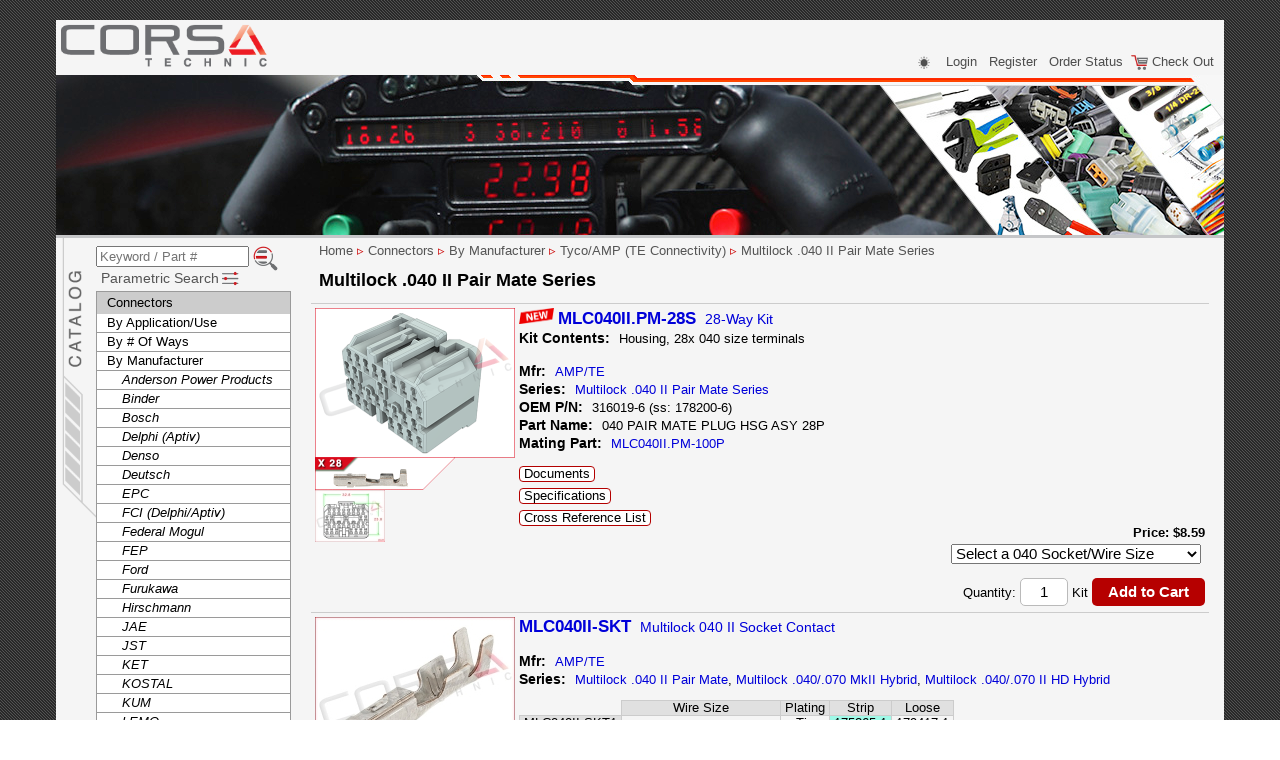

--- FILE ---
content_type: text/html; charset=utf-8
request_url: https://www.corsa-technic.com/category.php?category_id=287
body_size: 40077
content:
<!DOCTYPE html PUBLIC "-//W3C//DTD XHTML 1.0 Transitional//EN" "http://www.w3.org/TR/xhtml1/DTD/xhtml1-transitional.dtd">
<html xmlns="http://www.w3.org/1999/xhtml" lang="en" xml:lang="en">
<head>
<meta http-equiv="Content-Type" content="text/html; charset=utf-8" />
<meta name="viewport" content="width=device-width, initial-scale=1.0" />
<meta name="format-detection" content="telephone=no">
<title>Tyco/AMP TE MULTILOCK 040 Series Automotive Motorsport Connectors - Corsa Technic</title>
<meta name="description" content="Motorsport electrical products: OEM and hard to find terminals and connector kits, wiring, harness supplies, tooling, and sensors for modern and vintage motorcycle, automotive applications. Easy online shopping, low cost shipping options, to expedited around the world. We accept Paypal and credit card." />
<meta name="keywords" content="Corsa Technic, connectors, sensors, wiring, harness, Shrink Tubing, motorcycle connector, vintage motorcycle, raychem, sumitomo, JAE, Yazaki, bullet connector, hitachi connector, 250 connector, 090 connector, 125 connector, weather pack, metri pack, weatherpack, metripack, connector kit, Delphi connector, ECU connector, fuel injector connector, COP connector, ignition connector, IAT connector, CLT connector, MAF connector, TPS connector, regulator connector, rectifier connector, amphenol connector, deutsch connector" />
<meta property="og:url"                content="https://www.corsa-technic.com" />
<meta property="og:title"              content="Tyco/AMP TE MULTILOCK 040 Series Automotive Motorsport Connectors - Corsa Technic" />
<meta property="og:description"        content="Motorsport electrical products: OEM and hard to find terminals and connector kits, wiring, harness supplies, tooling, and sensors for modern and vintage motorcycle, automotive applications. Easy online shopping, low cost shipping options, to expedited around the world. We accept Paypal and credit card." />
<meta property="og:image"              content="https://www.corsa-technic.com/template/graphics/corsa-og-image.png" />
<link rel="apple-touch-icon" sizes="180x180" href="https://www.corsa-technic.com/template/graphics/corsa-apple-touch-icon.png">
<link rel="icon" type="image/png" sizes="32x32" href="https://www.corsa-technic.com/template/graphics/corsa-favicon-32x32.png">
<link rel="icon" type="image/png" sizes="16x16" href="https://www.corsa-technic.com/template/graphics/corsa-favicon-16x16.png">
<link rel="shortcut icon" href="https://www.corsa-technic.com/template/graphics/corsa.ico" />
<link rel="stylesheet" href="/template/css/responsive.css?v=1762925344" type="text/css" />
<link rel="stylesheet" href="/template/css/leftmenu.css?v=1762649216" type="text/css" />
<link rel="stylesheet" href="/template/css/category.css?v=1762649216" type="text/css" />
<link rel="stylesheet" href="/template/css/category_item_tabular.css?v=1768602574" type="text/css" />
<script id="Cookiebot" src="https://consent.cookiebot.com/uc.js" data-cbid="7f108cde-0a0f-4298-8d61-571d6a0730a6" type="text/javascript" data-georegions="{'region':'US-06','cbid':'b77fe3d1-9b98-4408-9b65-ad1d6b1cff98'}" async></script>
<script src="https://ajax.googleapis.com/ajax/libs/jquery/3.3.1/jquery.min.js"></script>
<script src="https://www.corsa-technic.com/inc/js/dynamicoptionlist.js" type="text/javascript"></script>
<script type="text/javascript" src="https://www.corsa-technic.com/inc/newwin.js"></script>
<script>
	var autocomplete_array = ["000700000AA","000700000AE","000700000AG","000700000AH","000700000AK","000700000AL","000700000AM","000700000AN","000700000AO","000700000AP","000700000AR","000700000AS","000700000AT","000700000AV","000700000BE","000700000BH","000700000BN","000700000BP","000700000BU","000700000BZ","000700000CA","000700000CE","000700000CF","000700000CG","000700000CH","000700000CK","000700000CL","000700000CM","000700000CO","000700000CP","000700000CQ","000700000CS","000700000CU","000700000CW","000700000CX","000700000CY","000700000CZ","000700000DA","000700000DB","000700000DC","000700000DD","000700000DG","000700000DN","000700000DO","000700000DP","000700000DQ","000700000DR","000700000DV","000700000DW","000700000DX","000700000EB","000700000EC","000700000EJ","000700000EK","000700000EL","000700000EU","000700000EV","000700000EW","000700000EX","000700000EY","000700000FB","000700000FC","000700000FE","000700000FS","000700000FT","000700000GD","000700000GF","000700000GF01","000700000GH","000700000GR","000700000GS","000700000GT","000700000HD","000700000HE","01l-610034","02-09-1102","02-09-1104","02-09-1117","02-09-1119","02-09-2101","02-09-2103","02-09-2116","02-09-2118","02091102","02091104","02091117","02091119","02092101","02092103","02092116","02092118","025\/090II-9S-1","025IIU-20PCB","025IIU-20S","02R-JWPF-VRLE-S","02R-JWPF-VSLE-S","02T-JWPF-VSLE-S","03-09-1042","03-09-2042","03091042","03092042","03R-JWPF-VSLE-S","03T-JWPF-VSLE-S","040III-2S","040III-SKT","040III-SL","040IIIU-22PCB","040IIIU-22S","040IIIU-7S","040IIIU-PIN","040IIIU-SKT","0413-204-2005","04321-SH3-305","04321-SH3-306","04321-TE0-305","0460-010-20141","0460-010-2031","0460-202-16141","0460-202-1631","0460-202-20141","0460-202-2031","0460-204-12141","0460-215-16141","0460-215-1631","0460-220-1231","0462-005-20141","0462-005-2031","0462-201-16141","0462-201-1631","0462-201-20141","0462-201-2031","0462-203-12141","0462-209-16141","0462-209-1631","0462-210-1231","0503038","04687912","04687921","04707256","04707262","04707267","04707309","04707310","04793107","0499-0173","04R-JWPF-VSLE-S","04R-JWPS-VELE-DZ-A","04T-JWPF-VSLE-S","04T-JWPS-VKELE-DZ-A1","050-5S","050-SKT","050-SL","05013931AA","05013946AA","05013978AA","05013979AC","05013983AA","05013984AA","05013985AA","05014002AA","05014003AA","05014005AA","05014007AB","05014008AA","05014009AA","05014010AB","05017117AA","05017119AA","05019910AA","05019915AB","05019919AB","05019924AA","05083210AB","05083210AC","05083231AA","050U-10S","050U-14S","050U-22P-1","050U-22S-1","050U-2P","050U-2S","050U-PIN","050U-SKT","050U\/090IIU-14S","050U\/090IIU-16P","050U\/090IIU-16S","050U\/090IIU-20P","050U\/090IIU-20S","050U\/090IIU-38S","05102399AA","05102402AA","05102407AA","05102409AA","05102410AA","05143782AA","05161919AB","05161929AA","05183469AB","05183472AA","05183478AA","05183479AA","05183483AA","05183484AA","054955-000","06(8-67)T-JWPF-VHN-D-M","06R-JWPF-VSLE-D","06T-JWPF-VSLE-D","070MZ-0020100","070MZ-0020200","070MZ-0020300","070MZ-0020400","070MZ-0020500","070MZ-0020600","070MZ-0020700","070MZ-002A700","070MZ-002A800","070MZ-002A900","070MZ-MCAA200","070MZ-MCAA300","070PZ-0020100","070PZ-002A300","070PZ-002A400","070PZ-002A500","070PZ-002A700","070PZ-002A800","070PZ-Z5TA200","070PZ-Z6LA100","070PZ-Z6LA200","070PZ-Z6LA400","07692-0010100","07692-0010200","07692-0010500","07692-0010600","07692-0010900","07692-0011000","07692-0011300","07JAZ-001070A","07JAZ-001080A","07JAZ-001090A","07JAZ-001100A","07VPZ-002010A","07VPZ-002020A","07VPZ-002030A","07VPZ-002040A","07VPZ-002050A","07VPZ-002060A","07VPZ-003030A","08R-JWPF-VSLE-D","08T-JWPF-VSLE-D","09 4413 61","09 4413 91","09 4414 01","09 4414 91","09 4415 11","09 9747 70 03","09 9747 71 03","09 9748 70 03","09 9748 71 03","09 9764 70 04","09 9764 71 04","09 9767 70 04","09 9767 71 04","09 9789 71 05","09 9790 71 05","09-9747-70-03","09-9747-71-03","09-9748-70-03","09-9748-71-03","09-9764-70-04","09-9764-71-04","09-9767-70-04","09-9767-71-04","09-9789-71-05","09-9790-71-05","090\/250-9S","0901MASSY","0902MILASSY","090II-12P","090II-12S","090II-1S-1","090II-1S-2","090II-1S-3","090II-1S-6","090II-2P-1","090II-2P-11","090II-2P-12","090II-2P-4","090II-2P-5","090II-2P-9","090II-2S-1","090II-2S-10","090II-2S-11","090II-2S-12","090II-2S-14","090II-2S-2","090II-2S-21","090II-2S-3","090II-2S-4","090II-2S-5","090II-2S-6","090II-2S-7","090II-2S-8","090II-2S-9","090II-3P-1","090II-3P-6","090II-3S-1","090II-3S-3","090II-3S-4","090II-3S-5","090II-3S-6","090II-4P-1","090II-4P-2","090II-4S-1","090II-4S-2","090II-5P-1","090II-5S-1","090II-5S-2","090II-5S-4","090II-6P-1","090II-6P-2","090II-6S-1","090II-6S-2","090II-6S-8","090II-8P-1","090II-8P-2","090II-8S-1","090II-8S-2","090II-PG","090II-PIN","090II-SKT","090II-SL","090II.JC-8P-1","090II.JC-8P-2","090II\/187-10S","090II\/187-5P","090II\/187-5S","090II\/187-8P-1","090II\/187-8S-1","090IIJC-8P-1","090IIJC-8P-2","090IIU-10P-2","090IIU-10S-2","090IIU-11S-1","090IIU-12P-1","090IIU-12S-1","090IIU-12S-2","090IIU-13P-1","090IIU-13P-2","090IIU-13S-1","090IIU-13S-2","090IIU-14S-1","090IIU-15P-1","090IIU-16P-1","090IIU-16S-1","090IIU-16S-2","090IIU-18P","090IIU-18S","090IIU-20P-1","090IIU-20P-2","090IIU-20S-1","090IIU-20S-2","090IIU-2P-10","090IIU-2P-2","090IIU-2P-3","090IIU-2S-2","090IIU-2S-3","090IIU-2S-6","090IIU-2S-7","090IIU-3P-1","090IIU-3S-1","090IIU-4P-1-CLIP-L","090IIU-4S-1","090IIU-5P-1","090IIU-5S-1","090IIU-6P-1","090IIU-6P-3","090IIU-6P-4","090IIU-6S-1","090IIU-6S-2","090IIU-6S-4","090IIU-7S","090IIU-8S-1","090IIU-PIN","090IIU-SKT","090IIU.JC-13P-2B","090IIU.JC-13P-2C","090IIU\/187U-10P","090IIU\/187U-10S","090IIU\/187U-12P","090IIU\/187U-12S","090IIU\/187U-14P","090IIU\/187U-14S","090IIU\/187U-15P","090IIU\/187U-15S","090IIU\/187U-24S","090IIU\/187U-26P","090IIU\/187U-4S","090IIU\/187U-8S","090IIU\/312U-6P","090U-5S-1","090U\/250U-16S","090U\/250U-22S","09441391","09441511","09444031","09444034","09611PLG9S5-RBR","09612PLG9M5-B","09613PLG9L5-DL","09614PLG8S-DBR","09615PLG8M-DG","09616PLG8L-DGR","09718-EAR6BL","09719-EAR6BR","09720-EAR6SL","09721-EAR6SR","09722-EAR6SL","09723-EAR6BL","09811PLG4S-BR","09861-EAR 6SSR","09862-EAR 6SR","09863-EAR 6BR","09864-EAR 6SSL","09865-EAR 6SL","09866-EAR 6BL","09871PLGQD-GR","09895NQT-SN-F-L","09900-28701-009","09900-28701-010","09900-28701-011","09900-28701-012","09900-28710-002","09900-28710-003","09900-28710-004","09900-28710-005","09900-28710-006","09900-28710-007","09900-28710-010","09900-28710-011","09900-28710-012","09900-28710-013","09900-28710-014","09900-28710-015","09900-28710-016","09900-28710-018","09900-28710-019","09900-28710-020","09902-EAR6SSL","09INJ2FAY","1 928 300 599","1 928 300 600","1 928 300 934","1 928 300 936","1 928 402 579","1 928 403 110","1 928 403 112","1 928 403 137","1 928 403 453","1 928 403 736","1 928 403 870","1 928 403 913","1 928 404 226","1 928 404 658","1 928 404 669","1 928 405 086","1 928 405 159","1 928 405 521","1 928 405 522","1 928 405 523","1 928 405 524","1 928 405 527","1 928 405 528","1 928 405 530","1 928 405 531","1 928 405 714","1 928 405 715","1 928 405 717","1 928 405 718","1 928 405 986","1 928 498 054","1 928 498 055","1 928 498 056","1 928 498 057","1 928 498 058","1 928 498 059","1 928 498 140","1 928 498 141","1 928 498 143","1 928 498 144","1 928 498 146","1 928 498 147","1 928 499 372","1 928 499 395","1 928 499 396","1 928 499 397","1-1241418-3","1-1437284-0","1-170823-3","1-178203-6","1-1904045-6","1-1924067-1","1-1924067-2","1-1924067-9","1-2141859-1","1-2141859-3","1-316837-2","1-5178203-6","1-962581-1","1-962581-2","1-962915-1","1-962916-1","1-963748-1","1-963749-1","1-965982-1","1-965983-1","1-967616-1","1-967644-1","1-968855-1","1-968855-3","1-968857-1","1-968857-3","1-968859-1","1-968859-3","100-007","1307","1327","1331","1332","172773","172774","172775","172776","172777","172778","172779","172780","173630","173631","174971","175026","175027","180907","10003488","10003490","10010337","10026422","10026426","10026429","10080436","10092199","10092201","10092983","10095335","10123W0A02F","10157W2 A 02F","1060-12-0144","1060-12-0166","1060-12-0222","1060-12-0244","1060-14-0122","1060-14-0144","1060-16-0122","1060-16-0144","1060-16-0622","1060-16-0644","1060-16-1222","1060-16-1244","1060-20-0122","1060-20-0144","1060-20-0222","1060-20-0244","1060-20-0622","1060-20-0644","1062-12-0144","1062-12-0166","1062-12-0222","1062-12-0244","1062-14-0122","1062-14-0144","1062-16-0122","1062-16-0144","1062-16-0622","1062-16-0644","1062-16-1222","1062-16-1244","1062-20-0122","1062-20-0144","1062-20-0222","1062-20-0244","1062-20-0622","1062-20-0644","106462-1","10726212","10726549","10738188","10738192","10757258","10757671","10757672","10757690","10757691","10757692","10762774","10762775","10762776","10762802","10762803","10781041","10799N9H08F","10800N9A10M","10801N9A10F","10804N9A13M","10805N9A13F","10810374","10810375","10810733","10820158","10838WA A 02M-GR","10839WA A 02F-GR","10863886","10863984","10863985","10865182","10866570","108961-000","10921NYH23F-NA","10941W9A04M","10942W9A04F","10943W9A04F","10945WYA05M","10946WYA05F","110.FF-2S","110.FF-SKT","11002W9A02M","11003W9A02F","11015W9A03M-GR","11016W9A03F-GR","11019W9A02F","11020W9A03F-GR","11021WYA05M-GR","11027W9A04M","11028W9A04F","11037W9A04F-GR","11038W9A02F","11050W9A02M-GR","11051W9A02F-GR","11080N9A02F","110FF-2S","110FF-SKT","111038G2","11122W9A04M-GR","11143W9A03F","11144W9A06F","11149W9A02F","11150W9A04F","11153W9A02F","11154W9A02F","11155W9A02M-GR","11156W9A02F","11177W9A04M","11193W9A06M-GR","11194W9A06F-GR","11196W9A06M","11197W9A06F-GR","11207W9A02F","1123337-1","1123338-1","1123339-1","1123340-1","1123341-1","1123343-x","11239WYA11M","11240WYA11F","11241WYA08M-GR2","11258N8A01M-NA","11259N8A01F-NA","11286W9A02F-GR","11290W9A06F-GR","11291W9A04M-GR","11292W9A04F-GR","11349W9A03","11400W8A01F-B","114017-ZZ","11404-1102","11407W9A03M-x","11409W8A02M-GR","11410W8A02F-GR","114163-000","11428W9A1F-GR","11451W9A03F-GR","11469NYA20F-NA","11486W9A02M-GR","11502N5A22F-NA","11503N5A22M-NA","11504NYA20M-NA","11555NYA38F","11561NYA16M-NA","11562NYA16F-NA","11591NYA14F-NA","11592W9A08F-B","11598W9A05M-GR","11599W9A05F-GR","11607W9A03M-GR","11610NYA26M-NA","11653W9A10F-B","11692N9A12M","11693N9A12F","11694N9A13M-NA","11695N9A13F","11735N9A02M-NA","11736N9A02F-NA","11763N9A03M-NA","11764N9A03F-NA","11766N9A04F-NA","11772N9A05F-NA","11782N9A12F","11843N9A05M","11849NYA10M","11850NYA10F","118577-000","11875W9A02F-GR","11878N8A04M-NA","11964W9A04F-B","12.52.1.433.916","12.52.1.732.564","12.52.7.516.744","12010293","12010300","12010717","12010973","12010974","12010975","12010996","12014012-1","12015024","12015193","12015284","12015323","12015359","12015360","12015378","12015460","12015791","12015792","12015793","12015795","12015797","12015798","12015799","12015899","12020403","12020801","12020833","12031876-1","12034342","12034365","12034413","12041332","12041351","12041352","12045204","12045773","12045808","12047581","12047662","12047663","12047682","12047683","12047767","12047781","12047782","12047931","12047937","12048074","12048086","12048087","12048159","12048254","12052386","12052387","12052388","12052455","12052456","12052457","12052641","12052643","12052644","12052668","12052848","12052925","12059168","12059181","12059183","12059255","12059257","12059258","12059259","12059260","12059573","12059595","12059894","12064734","12064735","12064736","12064737","12064760","12064761","12064860","12064971","12065158","12065171","12065172","12065287","12065425","12066016","12068WAA02F-GR","12077411","12077412","12077413","12077628","12077759","12077760","12077939","12084149","12084166","12084167","12084200","12084201","12084669","12089040","12089188","12089290","12089307","12089444","12089679","12094429","12094430","12103360","12103881","12103974","12110179","12110252","12110290","12110293","12110740","12110794","12110845","12110846","12110847","12110853","12124075","12124076","12124107","12124580","12124581","12124582","12124587","12124977","12129140","12129142","12129409","12129493","12129497","12129615","12129946","12129960","12129961","12131254","12146045","12146094","12162000","12162017","12162018","12162102","12162144","12162182","12162188","12162193","12162197","12162201","12162202","12162210","12162215","12162280","12162694","12162825","12176387","12176388","12176389","12176390","12181N9A08F","12186056","12186213","12186271","12186400","12191152","12191153","12191366","12191818","12191819","12292WQA5F-B","12303WQA06F","12326WQA13F-GR","12356WQA12F-B","12357WQA12F-GR","12379WQA10M-B","12380WQA10F-B","12381WQA06M-NA","12382WQA06F-NA","1241380-x","1241381-x","1241394-1","1241394-2","1241396-1","1241396-2","1241410-1","1241410-3","1241412-1","1241412-3","1241414-1","1241414-3","1241416-1","1241416-3","1241418-4","12444-5201-2","12444-5202-2","12444-5203-2","12444-5204-2","12444-5206","12444-5206-2","12444-5208-2","12444-5209-2","12444-5216-2","12444-5A03","12444-5A03-2","12445-4102","12445-5202-2","12445-5203-2","12445-5204-2","12445-5206","12445-5206-2","12445-5208-2","12445-5209-2","12445-5216-2","12445-5303-2","12460NQA20F","12495WQA04F","12519WQA08M-GR","12520WQA08F-GR","12716WQA13M-GR","12719WQA03M-B","12747W9A02F-BY","12D34W9A02F-B","1300-1415","1300-2695","1300-3111","1300-3272","1300-3376","1300-3433","1300-3629","1300-3783","1300-3792","1300-3849","1300-3958","1300-4019","1300-4681","1300-4682","1300-4816","1300-4927","1300-4928","1300-4929","1300-5110","1300-5145","1300-5507","1300-5539","1300-7573","1300-7574","1310-1504","1310-1534","1318143-x","1318612-1","1327G5","1327G6","1327G7","1327G8","1331-BK","1332-BK","13412-3102-2","13412-3203-2","13412-4116-2","134G1","13510085","13510099","13511132","13512092","13512104","13519047","13519049","13519051","13519053","13519912","13530018","13543114","13543115","13543116","13543117","13543118","13543119","13545282","13567906","13589577","13589761","13606707","13624759","13625048","13627105","13627112","13627267","13628883","13630404","13658862","13673119","13681974","13681975","13707071","13723322","13729986","13737602","13754761","1376109-x","13763996","13764602","13764604","1376607-x","13768145","1376886-1","13782641","13782642","13782650","13782651","13782652","13782659","13782660","13782663","13782664","13782684","13782690","13782721","13791661","13821046","13841589","13849911","13849913","13856355","13865701","13871283","13874918","1393364-1","1393365-1","1393366-1","1393366-2","1393367-1","1393367-2","1394133-1","1394511-1","1394512-1","13948955","13962796","1400-0196","1400-0197","1400-0198","1400-0199","1400-0209","1400-0210","1400-0241","1400-0302","1400-0303","1400-0349","1400-0350","1400-0432","1400-0433","1400-0434","1400-0435","1400-0743","1400-0744","1400-0746","1400-0817","1400-4883","1400-4884","1400-5441","1400-7648","1400-9828","1401-7441","1401-7648","1401-9828","1402-7441","1402-7648","1402-9828","1410-0003","1410-0096","1410-0097","1410-0098","1410-0099","1418844-x","1418850-x","1418884-x","1418885-x","1437284-9","1438063-1","1438136-1","1438248-1","1438726-1","1473416-1","1473416-2","1500-0009","1500-0027","1500-0048","1500-0049","1500-0058","1500-0068","1500-0071","1500-0097","1500-0098","1500-0105","1500-0106","1500-0110","1500-0123","1500-0129","1500-0133","1500-0134","1500-0159","1500-0166","1500-0169","1500-0181","1500-0207","152435-000","15300002","15300027","15304730","15304731","15304732","15305024","15305028","15305169","15305171","15305351","15317331","15317363","15317832","15324434","15324787","15324967","15324973","15324974","15324976","15324980","15324981","15324982","15324983","15324984","15324985","15324993","15324994","15324995","15324996","15324997","15326225","15326264","15326265","15326266","15326267","15326268","15326269","15326556","15326801","15326806","15326808","15326813","15326815","15326820","15326822","15326827","15326829","15326833","15326842","15326847","15335987","15336004","15336024","15336029","15336035","15336121","15336698","15344137","15354716","15355128","15355297","15359366","15366021","15366022","15366060","15373418","15383213","15397149","15397577","15397579","15412914","15413116","15418288","15418545","15418546","15418547","15419715","15419838","15422510","15423278","15425569","15425692","15435215","15439568","15449027","15449028","15451399","15466325","15466861","15467085","15470590","15473843","15473844","15473845","15483798","15487755","15487756","15488574","15497399","15509071","15509072","15512730","15512740","15522621","15546411","15546412","10800444521","10800444522","10800444523","10800507250","12521433916","12521732564","12527516744","13002630101","13002630102","10800444521091","10800444522091","10800444523091","10800507250091","1554461-2","1554723-1","1564324-x","1564325-x","1564984-1","1564984-2","1599629-1","160864-2","160927-4","163665-000","1670146-x","1674311-x","1674936-x","169750-000","170002-x","170003-x","170020-x","170021-x","170032-x","170105-1","170258-x","170340-x","170341-x","1703414-1","1703415-1","170349-x","170352-x","170353-x","170384-x","170452-x","170453-x","170454-x","170455-x","170456-x","170457-x","170823-2","170891-1","171630-1","171630-5","171631-1","171631-2","171661-1","171661-2","171662-1","171662-4","171662-5","171699-1","1717109-1","1717109-2","1717109-3","1717109-4","1718705-1","1718758-x","1718760-x","1718762-x","1719043-1","172127-1","172128-1","172129-1","172130-1","172131-1","172132-1","172133-1","172134-1","172137-1","172138-1","172271-M2","172320-x","172494-1","172495-1","172498-1","172500-1","172504-1","172505-1","172508-1","172509-1","172746-1","172747-1","172748-1","172771-x","172772-x","172888-2","1732564-01","173600-1","173633-1","173633-2","173633-3","173645-1","173645-2","173645-3","173681-1","173681-2","173682-1","173706-1","173707-1","173716-1","173716-2","173850-1","173850-2","173851-1","173851-2","173852-1","173852-2","173853-1","173853-2","174044-2","174045-2","174046-2","174047-2","174056-2","174057-2","174058-2","174257-2","174259-2","1742718-1","174352-2","174354-2","174357-2","174359-2","174460-1","174460-2","174463-1","174463-2","174465-1","174465-2","174514-1","174514-6","174514-7","174515-1","174515-6","174515-7","174516-x","174655-2","174657-2","1747375-1","1747375-2","174877-2","174879-2","174913-6","174921-1","174921-2","174922-1","174922-2","174923-1","174923-2","174925-1","174928-1","174928-2","174929-1","174929-2","174930-1","174930-2","174931-1","174931-2","174932-1","174932-2","174933-1","174933-2","174934-1","174936-1","174952-1","174952-2","174966-2","174967-2","174982-2","174984-2","175029-1","175029-2","175029-3","175030-1","175030-2","175030-3","175061-1","175061-2","175062-1","175062-2","175063-1","175090-1","175091-1","175094-1","175094-2","175095-1","175104-2","175124-1","175180-1","175180-2","175197-2","175206-1","175207-1","175208-1","175265-1","175266-2","175267-2","175268-1","175269-1","175270-1","175275-2","175276-2","175507-2","175652-2","175657-1","175658-1","175966-1","175967-2","175979-1","175979-2","176121-2","176146-2","176146-6","178200-6","178449-4","179008-1","179417-1","179418-2","179419-1","179420-2","179423-1","179424-2","179425-1","179426-2","179427-1","179631-1","179631-2","179678-6","179679-6","179680-5","179681-6","1800-2089","1800-2092","1800-2093","1800-2094","1800-2095","1800-2097","180908-0","181021-M2","1823111-1","1827804-x","1827805-x","183024-1","183025-1","183035-1","183036-1","184000-1","184002-1","184004-1","184006-1","184006-2","184008-1","184010-1","184012-1","184014-1","184016-1","184020-1","184022-1","184030-1","184030-3","184032-1","184042-1","184046-1","184050-1","184050-2","184060-1","184095-1","184095-2","184139-1","184140-1","184141-1","184163-1","184164-1","184165-1","184166-1","184169-1","187 PLUG HSG 2P","187.FN-1S-A","187.FN-SKT","187FN-1S-A","187FN-SKT","187U-6P","187U-6S","187U-PIN","187U-SKT","1924464-1","1924464-2","1924580-1","1924580-2","1928300599","1928300600","1928300934","1928300936","1928402579","1928403110","1928403112","1928403137","1928403453","1928403736","1928403870","1928403913","1928404226","1928404658","1928404669","1928405086","1928405159","1928405521","1928405522","1928405523","1928405524","1928405527","1928405528","1928405530","1928405531","1928405714","1928405715","1928405717","1928405718","1928405986","1928498054","1928498055","1928498056","1928498057","1928498058","1928498059","1928498140","1928498141","1928498143","1928498144","1928498146","1928498147","1928499372","1928499395","1928499396","1928499397","1939351-1","1F1T-14A464-AB","1F1T-14A464-FA","1F1T-14A464-JA","1F2T-14A624-BA","1J0 973 202","1J0 973 722","1J0 973 724","1J0 973 733","1J0-973-202","1J0973202","1J0973722","1J0973724","1L2T-14461-AA","1L2T-14474-AA","1L2T-14474-BA","1L2T-14474-CA","1L2T-14474-DA","1L2T-14A464-AA","1L2T-14A464-BA","1L2T-14A464-JA","1L5T-14474-AA","1S7T-14A301-HA","1U2Z-14S411-AFB","1U2Z-14S411-AY","1U2Z-14S411-BCA","1U2Z-14S411-BGA","1U2Z-14S411-FC","1U2Z-14S411-LA","1U2Z-14S411-TA","1U2Z-14S411-ZA","1W7T-14A464-LA","1W7T-14A464-MA","2-1924067-0","2-828879-1","2-964297-1","2-964298-1","2-964299-1","2-964300-1","2-964301-1","2-964302-1","200-041","200-083","200-092","205.FN-1S-A","205.FN-1S-B","205.FN-SKT","205FN-1S-A","205FN-1S-B","205FN-SKT","2098032-3","2098251-1","2098251-2","2098253-1","2098253-2","211CC2S0160P","211CC2S0460P","211CC2S1120","211CC2S1160P","211CC2S1230","211CC2S1460P","211CC2S2120","211CC2S2160P","211CC2S2230","211CC2S2460P","211CC2S4160P","211CC2S4460P","211CC3S1160","211CC3S1460","211CC3S2160","211CC3S2460","211CC3S4160","211CC3S4460","211PC022S0149","211PC032S2081","2141868-x","2141970-x","2177018-1","2201289-1","22124492050","22124492060","22124492070","22124583120","22140492050","22140492060","22140492070","22140583120","2305570-1","2319021-2","2319023-2","24008-9DK0B","24008-9DK0C","24008-9DK1A","24008-9DK1B","24008-9DK1C","24008-9DK1E","24008-9DK2A","24008-9DK2C","24008-9DK2D","24008-9DK3A","24008-9DK4A","24008-9DM0A","24008-9DM0B","24008-9DM0C","24008-9DM1B","24008-9DM1C","24008-9DM2A","24008-9DM2B","24008-9DM3B","24008-9DM3C","24008-9DM3D","24008-9DM3E","24008-9DM4C","24008-9DM4E","24008-9DM5A","24008-9DM5B","24008-9DM5E","24008-9DM9D","24008-9DM9E","24008-9DN1A","24008-9DN1B","24008-9DN2E","24008-9DN3B","24008-9DN3D","24008-9DN3E","24008-9DN4A","24008-9DN4B","24008-9DN4E","24008-9DN5A","24008-9DN5C","24008-9DN5D","24008-9DN5E","24008-9DN6C","24008-9DN6D","24008-9DN6E","24008-9DN7A","24008-9DN7D","24008-9DN7E","24008-9DN8A","24008-9DN8D","24008-9DN9A","24008-9DN9B","24008-9DN9C","24008-9DN9E","250.ARM-1P","250.ARM-1S","250.ARM-2P-1","250.ARM-2P-2","250.ARM-2S-1","250.ARM-2S-2","250.ARM-3P","250.ARM-3S","250.ARM-4P","250.ARM-4S","250.ARM-6P-1","250.ARM-6P-2","250.ARM-6S-1","250.ARM-6S-2","250.ARM-8P","250.ARM-8S","250.ATL-SKT","250.AVR-4P-1","250.AVR-4P-2","250.AVR-4S-1","250.AVR-4S-2","250.ET-2S","250.FF-2P","250.FF-2S","250.FF-2S-4","250.FF-PIN","250.FF-SKT","250.FLAG-1S-A","250.FLAG-SKT","250.FN-1S-A","250.FN-1S-B","250.FN-PIN","250.FN-SKT","250.HL-10P","250.HL-10S","250.HL-1P","250.HL-1S","250.HL-2P","250.HL-2P-W","250.HL-2S","250.HL-2S-W","250.HL-3P","250.HL-3S","250.HL-4P","250.HL-4S","250.HL-PIN","250.HL-SKT","250.LOC-2P","250.LOC-2P-CLIP","250.LOC-2S","250.LOC-3P","250.LOC-3S","250.LOC-4P","250.LOC-4S","250.LOC-6P","250.LOC-6S","250.LT-1S-2","250.LT-3P","250.LT-3S","250.LT-4S","250.LT-6S-1","250.TL-PIN","250.TL-SKT","250.WC-1P","250.WC-1S","250.WC-2P-1","250.WC-2P-2","250.WC-2S-1","250.WC-2S-2","250.WC-3P","250.WC-3S","25020W9A02M-x","250ET-2S","250FF-2P","250FF-2S","250FF-2S-4","250FF-PIN","250FF-SKT","250FLAG-1S-A","250FLAG-SKT","250FN-1S-A","250FN-1S-B","250FN-PIN","250FN-SKT","250LT-3P","250LT-3S","250LT-6S-1","250WC-1P","250WC-1S","250WC-2P-1","250WC-2P-2","250WC-2S-1","250WC-2S-2","250WC-3P","250WC-3S","25371115","261G3","261G3-LPBK","280919-4","281197-2","281934-2","281934-3","281934-4","281949-000","282079-2","282080-1","282081-1","282087-1","282088-1","282089-1","282090-1","282103-1","282104-1","282105-1","282106-1","282107-1","282108-1","282109-1","282109-3","282110-1","282189-1","282191-1","282192-1","282193-1","282194-1","2822343-1","2822343-2","2822343-3","2822343-4","2822343-5","2822344-1","2822344-2","2822344-3","2822344-4","2822344-5","2822352-1","2822353-1","2822354-1","2822357-1","282236-1","2822388-1","2822390-1","2822393-1","2822395-1","282403-1","282404-1","282404-3","282465-1","282466-1","284425-1","2L1T-14A464-YA","2L1T-14A464-ZA","2PL-M-PP FIX-B","2U2Z-14S411-AC","2U2Z-14S411-BB","3 334 485 046","3-1437290-7","3-1437290-8","3-1437290-9","3-1447221-3","3-1447221-4","3-1447221-5","300-054","30130628","305-2P","305-2S","305.HL-PIN","305.HL-SKT","305.TL-1P","305.TL-1S","305.TL-2P-1","305.TL-2P-2","305.TL-2S-1","305.TL-2S-2","305.TL-PIN","305.TL-SKT","305.WC-1P","305.WC-1S","305.WC-2P","305.WC-2S","305TL-1P","305TL-1S","305TL-2P-1","305TL-2P-2","305TL-2S-1","305TL-2S-2","305TL-PIN","305TL-SKT","305WC-1P","305WC-1S","316019-6","316390-7","316832-1","316833-2","316836-1","316837-2","316838-1","3202521B5","3202521C3","3202536R3","5952","5953","41202","41449","604935","604972","604973","4760759","4793039","32359631","33152358","33231919","33282316","33282317","33282331","33282332","33362368","33362479","33362480","33362525","33500701","33501642","33501949","33509856","33510894","33513145","33513154","35059595","35072391","35072392","35072393","35072399","35072400","35072401","42034100","42034400","42122100","42122200","42535100","42545100","42571000","42571100","42581000","42581100","54001000","54001001","54001003","54001004","54001020","54001023","54001200","54001202","54001224","54001400","54001401","54001403","54001404","54001410","54001441","54001623","54001626","54001800","54001801","54001803","54001807","54001811","54001818","54002001","54002200","54002201","54002203","54002230","54200005","54200010","54200206","54200210","54200308","54200309","54200310","54200311","54200314","54200409","54200410","54200414","54200608","54200609","54200613","54241000","54390200","54390310","54390312","54390612","56038149","56038150","56038151","56038152","56038165","570040370","3215733993","3334485046","32124651800","32124651803","32124651810","32124651813","32124651820","32124651823","32124680910","32124680913","32124733993","32124734000","32124734003","32124734010","32124734013","32124734020","32124734023","32124734030","32124734033","32124734040","32124734043","32124734103","32124734113","32124734123","32124734133","32124734143","32125651800","32125651803","32125651810","32125651813","32125651820","32125651823","32125680910","32125680913","32125734000","32125734003","32125734010","32125734013","32125734020","32125734023","32125734030","32125734033","32125734040","32125734043","32125734103","32125734113","32125734123","32125734133","32125734143","32140651800","32140651803","32140651810","32140651813","32140651820","32140651823","32140680910","32140680913","32140733993","32140734000","32140734003","32140734010","32140734013","32140734020","32140734023","32140734030","32140734033","32140734040","32140734043","32140734100","32140734103","32140734110","32140734113","32140734120","32140734123","32140734130","32140734133","32140734140","32140734143","3216735S7","32825-SA5-300","32826-SA5-300","33000-1001","33000-1002","33000-1003","33001-3003","33001-3004","33001-3005","33011-0002","33011-0004","33011-0006","33012-3001","33012-3002","33012-3003","33088-0007","33088-0008","33088-0009","33088-0010","33088-0011","33088-0015","33093-0002","33093-0003","33093-0006","33093-0007","33093-0009","33093-0012","33094-0001","33094-0002","33094-0003","33115-0032","33115-0033","33115-0034","33115-0035","33115-0036","33115-0037","33115-0038","33116-0001","33116-0002","33116-0003","33116-0004","33116-0005","33116-0006","33117-0001","33117-0002","33118-0002","33118-0003","33118-0005","33118-0008","33118-0011","33118-0012","33119-0002","33119-0004","33120-0004","33120-0006","33214-0002","33230-0004","33471-0201","33471-0301","33471-0303","33471-0401","33471-3301","33471-3303","33472-0401","33472-0402","33472-0601","33472-0603","33472-0669","33472-0801","33472-0802","33472-0804","33472-0805","33472-0882","33472-1201","33472-1601","33472-2001","33472-2002","33472-4001","33472-4002","33472-4801","33472-4802","33472-4805","33472-4880","33472-4882","33481-0301","33481-0303","33481-0401","33481-3301","33482-0601","33482-0603","33482-1201","33482-1202","33482-1601","33482-2001","33482-2002","33482-2102","33482-3601","33482-3603","33482-3628","33482-6201","33482-6202","33482-8601","34081-3003","34081-3004","34081-3005","34083-3001","34083-3002","34083-3003","34230-0001","34230-0002","34230-0003","34230-0004","34345-0001","344095-1","344103-1","344106-1","344108-1","344111-1","344274-1","344276-1","345178-2","346027-1","346656-000","347707-1","347713-1","347874-1","348461-1","350200-2","353027-1","353028-1","353029-1","353030-1","353031-1","38941-16","38941-20","38941-22","38943-16","38943-20","38943-22","3F2T-14474-RA","3F2T-14474-SA","3F2T-14A624-CA","3F2T-14A624-EA","3S4T-14A464-DA","3S7T-14A464-MA","3U2Z-14S411-ARB","3U2Z-14S411-AYA","3U2Z-14S411-BA","3U2Z-14S411-BB","3U2Z-14S411-BGAB","3U2Z-14S411-BKAA","3U2Z-14S411-CBA","3U2Z-14S411-CBB","3U2Z-14S411-CDA","3U2Z-14S411-CGC","3U2Z-14S411-CJA","3U2Z-14S411-CJAA","3U2Z-14S411-CLA","3U2Z-14S411-CPAA","3U2Z-14S411-CSAA","3U2Z-14S411-CSAB","3U2Z-14S411-CUAA","3U2Z-14S411-CZB","3U2Z-14S411-DCAB","3U2Z-14S411-DGAB","3U2Z-14S411-EEAA","3U2Z-14S411-EGA","3U2Z-14S411-EKB","3U2Z-14S411-EMAA","3U2Z-14S411-ENA","3U2Z-14S411-ESAA","3U2Z-14S411-EYAA","3U2Z-14S411-FAA","3U2Z-14S411-FAB","3U2Z-14S411-FEAB","3U2Z-14S411-FHAB","3U2Z-14S411-FMA","3U2Z-14S411-GEA","3U2Z-14S411-GMA","3U2Z-14S411-GUA","3U2Z-14S411-HEA","3U2Z-14S411-HNA","3U2Z-14S411-HVA","3U2Z-14S411-HYB","3U2Z-14S411-JCA","3U2Z-14S411-JUA","3U2Z-14S411-JXB","3U2Z-14S411-JZA","3U2Z-14S411-KDA","3U2Z-14S411-KHA","3U2Z-14S411-KMB","3U2Z-14S411-LXB","3U2Z-14S411-LZA","3U2Z-14S411-MDB","3U2Z-14S411-MHA","3U2Z-14S411-MSA","3U2Z-14S411-NA","3U2Z-14S411-NZA","3U2Z-14S411-PFB","3U2Z-14S411-PXB","3U2Z-14S411-RZB","3U2Z-14S411-SCA","3U2Z-14S411-SLB","3U2Z-14S411-SPC","3U2Z-14S411-TYA","3U2Z-14S411-TZA","3U2Z-14S411-UHA","3U2Z-14S411-UNA","3U2Z-14S411-USA","3U2Z-14S411-UYB","3U2Z-14S411-ZEA","3U2Z-14S411-ZUB","4-1437284-3","4-1437290-0","4-1437290-1","4-170823-1","4-1924067-1","4-1924067-2","416947-000","42100-1","42100-2","42198-1","42198-2","42233-2","42460-1","42460-2","42474-3","42475-3","42640-1","444211-1","45-092","45-097","45-098","45-099","45-1611","45-1987","45-2118","45-2133","45-353","45-402","454100-000","470037-000","485043-1","485043-2","48ZRO-B-1A","493500-1","493989-1","4A1035-000x","4A1038-000x","4C1460-0000","4F0110-000x","4F0182-000x","4F0188-000x","4F0260-0003","4F0480-000x","4F0590-000","4F0592-0002","4F0730-000x","4F0730-0010","4F0730-0020","4F0730-0030","4F0730-0040","4F0880-000x","4F0882-000x","4F0958-000x","4F1072-0004","4F1075-0004","4F1078-0004","4F1272-0003","4F1278-0000","4F1430-000x","4F2060-000","4F2062-000","4F2064-000","4F2067-000","4F2068-000","4F5260-000","4F5480-000x","4F5902-000","4F5908-000","4G0460-000x","4G5410-000x","4H0 973 713 G","4H0973713G","4L3T-14A464-AA","4L3T-14A464-WA","4M2090-0000","4M5T-14A464-YDA","4R8Q-14A464-DB","5-1241410-1","5-1241410-3","5-1447223-7","5-160526-9","5-6447223-7","5-928999-1","5-928999-5","5-962885-1","5-962885-5","5-962886-1","5-962886-2","5-963715-1","5-963715-5","5-963726-1","5-963726-5","5-963727-1","5-963727-5","5-963729-1","5-963729-5","5-965906-1","5-965906-5","5-965907-1","5-965907-5","5-965908-1","5-965908-2","514649-000","537543-000","549865-000","55-1987","55-1987-1","55A0111-20","55A0111-24","55A0111-26","55A11x1","58L-2S-1","58L-2S-3","58L\/Y-PIN","58L\/Y-SKT","58LY-PIN","58LY-SKT","58M-2P-1","58M-2S-1","58M-4P-1","58M-4P-2","58M-4S-1","58M-4S-2","58M-6P","58M-6S","58M-PIN","58M-SKT","58S-4S-1","58S-4S-2","58S-6P-1","58S-6S-1","58S-8S-2","58S-PIN","58S-SKT","58W-1S","58W-2P-1","58W-2P-1AD","58W-2P-2","58W-2S-1","58W-2S-2","58W-2S-3","58W-2S-4","58W-3P","58W-6S","58W-PG","58W-PIN","58W-SKT","58W-SKTx-H","58W-SL","58X-1P","58X-1S","58X-2P-1","58X-2P-2","58X-2S-1","58X-2S-2","58X-3P","58X-3S","58X-4P","58X-4S","58X-5P","58X-5S","58X-PG","58X-PIN","58X-SKT","58X-SL","58Y-SL","5L3T-14A464-DA-000","5U2Z-14S411-AAB","5U2Z-14S411-MA","5W7T-14A624-EB","6-1380062-8","6-176146-6","6010-2802","6020-3261","6030-2981","6030-3991","6030-4991","6030-6991","6030-9991","603729-HE","6040-2111","6040-3111","6040-4111","6040-6111","6040-9111","604011-31","60413-1","60413-2","604927-31","60573-1","60573-2","6070-1381","6070-1391","6070-1611","6070-1621","6070-2381","6070-2391","6070-2481","6070-2611","6070-2621","6070-3381","6070-3391","6070-3611","6070-3621","6070-4381","6070-4391","6070-4611","6070-4621","6070-6381","6070-6391","6070-8381","6070-8391","6071-0611","6071-0621","6090-1001","6090-1011","6090-1021","6090-1031","6090-1041","6090-1051","6090-1056","6090-1061","6090-1071","6090-1090","6090-1099","6090-1125","6090-1131","6090-1136","6090-1149","6090-1218","6090-1220","6091-0004","6098-0006","6098-0136","6098-0137","6098-0141","6098-0144","6098-0154","6098-0156","6098-0185","6098-0212","6098-0214","6098-0216","6098-0218","6098-0222","6098-0232","6098-0234","6098-0238","6098-0239","6098-0240","6098-0241","6098-0242","6098-0243","6098-0244","6098-0245","6098-0246","6098-0247","6098-0248","6098-0249","6098-0250","6098-0251","6098-0252","6098-0253","6098-0254","6098-0259","6098-0260","6098-0331","6098-0333","6098-0543","6098-0822","6098-0824","6098-0903","6098-0909","6098-0913","6098-0916","6098-0931","6098-0991","6098-1016","6098-1061","6098-1063","6098-1109","6098-1122","6098-1139","6098-1159","6098-1371","6098-1374","6098-1397","6098-1398","6098-1442","6098-1443","6098-1489","6098-1845","6098-1851","6098-2537","6098-2538","6098-2539","6098-2540","6098-2541","6098-2542","6098-2543","6098-2544","6098-2545","6098-2779","6098-2780","6098-2781","6098-2784","6098-2788","6098-2801","6098-2802","6098-2803","6098-3565","6098-3702","6098-3750","6098-3751","6098-3752","6098-3753","6098-3852","6098-3853","6098-3854","6098-3855","6098-3856","6098-3857","6098-3858","6098-3859","6098-4278","6098-4432","6098-4433","6098-4434","6098-4435","6098-4436","6098-4437","6098-4438","6098-4439","6098-4660","6098-5267","6098-5279","6098-5281","6098-5283","6098-5285","61-13-0-007-452","61-13-0-007-453","61-13-0-007-470","61-13-0-007-472","61-13-1-376-191","61-13-1-376-193","61-13-1-376-195","61-13-1-376-224","61-13-1-378-137","61-13-1-390-409","61-13-8-600-418","61-13-8-600-419","61-13-8-635-617","6100-0045","6100-1061","6100-5041","6100-5061","6101-1021","6101-1027","6101-1041","6101-1061","6101-1067","6101-5021","6101-5027","6101-5041","6101-5061","6101-5067","6110-0333","6110-0343","6110-0363","6110-2533","6110-2543","6110-2563","6110-2682","6110-2683","6110-4533","6110-4543","6110-4563","6110-4623","6110-4643","6111-2007","6111-2008","6111-2009","6111-2010","6111-2011","6111-2012","6111-2556","6111-2557","6111-2567","6111-2568","61130007452","61130007453","61130007470","61130007472","61131376191","61131376193","61131376195","61131376224","61131378137","61131390409","61138600418","61138600419","61138635617","6120-0533","6120-2033","6120-2043","6120-2063","6120-3523","61281-3","61299-2","61299-3","6130-0530","6130-0540","6130-0560","6130-0590","61626-2","61769-1","61769-2","6179-0001","6179-0002","6180-1181","6180-1481","6180-1541","6180-2181","6180-2191","6180-2321","6180-2322","6180-2331","6180-2402","6180-2404","6180-2405","6180-2407","6180-2409","6180-2451","6180-2480","6180-2541","6180-3241","6180-3261","6180-3451","6180-3541","6180-4181","6180-4331","6180-4771","6180-6181","6180-6771","6180-8451","6181-0070","6181-0071","6181-0072","6181-0073","6181-0074","6181-0075","6181-0076","6181-0077","6181-0132","6181-0227","6181-0381","6181-0437","6181-0473","6181-0511","6181-0513","6181-0514","6181-0564","6181-0629","6181-2459","6181-4451","6181-6464","6181-6492","6181-6783","6181-6784","6181-6850","6181-6851","6185-0865","6185-0866","6185-0867","6185-1101","6185-1171","6185-1175","6185-1177","6185-1179","6185-5177","6185-5179","6185-5181","6187-1171","6187-1551","6187-2171","6187-2311","6187-2581","6187-2801","6187-3231","6187-3281","6187-3551","6187-3801","6187-3901","6187-4441","6187-6561","6187-6801","6187-8691","6188-0004","6188-0047","6188-0049","6188-0066","6188-0083","6188-0086","6188-0087","6188-0091","6188-0092","6188-0093","6188-0095","6188-0096","6188-0098","6188-0099","6188-0101","6188-0102","6188-0105","6188-0106","6188-0108","6188-0111","6188-0112","6188-0113","6188-0119","6188-0129","6188-0137","6188-0138","6188-0139","6188-0140","6188-0141","6188-0146","6188-0153","6188-0172","6188-0173","6188-0174","6188-0175","6188-0179","6188-0183","6188-0184","6188-0185","6188-0217","6188-0218","6188-0219","6188-0220","6188-0221","6188-0222","6188-0231","6188-0238","6188-0251","6188-0259","6188-0262","6188-0266","6188-0287","6188-0294","6188-0299","6188-0305","6188-0313","6188-0314","6188-0322","6188-0327","6188-0328","6188-0355","6188-0371","6188-0372","6188-0375","6188-0378","6188-0382","6188-0407","6188-0420","6188-0478","6188-0479","6188-0485","6188-0494","6188-0495","6188-0517","6188-0552","6188-0554","6188-0558","6188-0589","6188-0590","6188-0624","6188-0657","6188-0658","6188-0696","6188-0706","6188-0769","6188-0771","6188-0779","6188-4691","6188-4739","6188-4775","6188-4776","6188-4797","6188-4908","6188-4914","6188-4920","6188-4966","6188-6389","6189-0027","6189-0028","6189-0029","6189-0031","6189-0033","6189-0035","6189-0039","6189-0040","6189-0056","6189-0060","6189-0063","6189-0099","6189-0100","6189-0101","6189-0125","6189-0126","6189-0128","6189-0129","6189-0130","6189-0131","6189-0132","6189-0133","6189-0134","6189-0135","6189-0136","6189-0144","6189-0154","6189-0156","6189-0158","6189-0161","6189-0162","6189-0165","6189-0166","6189-0167","6189-0168","6189-0170","6189-0172","6189-0175","6189-0176","6189-0177","6189-0179","6189-0185","6189-0186","6189-0187","6189-0190","6189-0199","6189-0201","6189-0202","6189-0203","6189-0204","6189-0214","6189-0221","6189-0225","6189-0227","6189-0238","6189-0239","6189-0240","6189-0241","6189-0249","6189-0250","6189-0251","6189-0252","6189-0253","6189-0261","6189-0264","6189-0265","6189-0267","6189-0274","6189-0299","6189-0312","6189-0318","6189-0319","6189-0320","6189-0321","6189-0322","6189-0323","6189-0324","6189-0326","6189-0328","6189-0331","6189-0332","6189-0368","6189-0369","6189-0372","6189-0373","6189-0374","6189-0375","6189-0376","6189-0377","6189-0381","6189-0382","6189-0386","6189-0388","6189-0394","6189-0398","6189-0399","6189-0404","6189-0413","6189-0414","6189-0425","6189-0429","6189-0438","6189-0439","6189-0442","6189-0443","6189-0445","6189-0451","6189-0476","6189-0486","6189-0490","6189-0493","6189-0495","6189-0499","6189-0501","6189-0504","6189-0515","6189-0523","6189-0533","6189-0544","6189-0551","6189-0552","6189-0553","6189-0555","6189-0565","6189-0566","6189-0567","6189-0568","6189-0569","6189-0570","6189-0571","6189-0572","6189-0573","6189-0574","6189-0579","6189-0580","6189-0581","6189-0586","6189-0587","6189-0588","6189-0589","6189-0591","6189-0593","6189-0596","6189-0598","6189-0600","6189-0611","6189-0618","6189-0621","6189-0622","6189-0623","6189-0627","6189-0628","6189-0629","6189-0640","6189-0642","6189-0645","6189-0646","6189-0661","6189-0662","6189-0669","6189-0672","6189-0694","6189-0695","6189-0696","6189-0698","6189-0700","6189-0701","6189-0704","6189-0705","6189-0711","6189-0714","6189-0715","6189-0728","6189-0734","6189-0765","6189-0766","6189-0769","6189-0772","6189-0774","6189-0777","6189-0779","6189-0780","6189-0781","6189-0819","6189-0843","6189-0856","6189-0864","6189-0887","6189-0890","6189-0891","6189-0900","6189-0902","6189-0903","6189-0904","6189-0929","6189-0930","6189-0935","6189-0940","6189-0968","6189-0970","6189-0990","6189-1012","6189-1046","6189-1081","6189-1082","6189-1083","6189-1092","6189-1093","6189-1094","6189-1096","6189-1098","6189-1128","6189-1129","6189-1133","6189-1134","6189-1142","6189-1154","6189-1161","6189-1231","6189-1235","6189-1236","6189-1240","6189-1252","6189-1491","6189-1492","6189-1493","6189-2841","6189-4171","6189-4172","6189-6171","6189-6341","6189-6887","6189-6904","6189-6905","6189-6908","6189-6909","6189-6913","6189-6914","6189-6946","6189-6948","6189-7036","6189-7037","6189-7039","6189-7040","6189-7041","6189-7042","6189-7054","6189-7082","6189-7106","6189-7107","6189-7188","6189-7192","6189-7197","6189-7221","6189-7262","6189-7401","6189-7408","6189-7409","6189-7410","6189-7423","6189-7469","6189-7471","6189-7494","6189-7710","6189-7711","6189-7756","6189-7758","6189-7760","6189-7858","6189-7929","6189-7963","6189-8067","6189-8152","6189-8156","6189-8173","6189-8378","6190-0513","6195-0003","6195-0006","6195-0009","6195-0012","6195-0015","6195-0018","6195-0021","6195-0024","6195-0030","6195-0032","6195-0038","6195-0043","6195-0051","6195-0054","6195-0062","6195-0064","6195-0066","6195-0305","6195-0315","62137-1","62137-2","624 000 3 RT","624 030 3 0","624 032 3 0","624 033 3 0","624 060 3 0 RT","624 060-3 3 0 RT","624 090 3 0 RT","624 091 3 0 RT","624 092 3 0 RT","624 1039 3 0 RT","624 105-25 RT","624 1071 3 0 RT","624 1091 3 01 RT","624 1328 3 01 RT","624 1476 3 012 RT","624 1480 3 01 RT","624 1488 3 012 RT","624 1489 3 012 RT","624 1490 3 012 RT","624 1497 3 012 RT","624 1498 3 012 RT","624 1501 3 012 RT","624 1502 3 012 RT","624 1509 3 012 RT","624 1510 3 012 RT","624 1511 3 012 RT","624 1512 3 012 RT","624 1528 3 012 RT","624 1534 3 01 RT","624 1599 3 01 RT","624 1608 3 01 RT","624 1615 3 012 RT","624 1619 3 01 RT","624 1620 3 01 RT","624 1633 3 01 RT","624 1634 3 012 RT","624 1635 3 01 RT","624 1654 3 01 RT","624 1662 3 01 RT","624 1666 0 01 RT","624 1666 3 0 RT","624 1667 3 0 RT","624 1668 0 01 RT","624 1668 3 0 RT","624 1669 3 0 RT","624 1671 3 012 RT","624 1673 3 012 RT","624 1681 0 012 RT","624 1681 3 0 RT","624 1685 3 012 RT","624 1686 3 012 RT","624 1693 3 012 RT","624 1694 3 01 RT","624 1713 3 01 RT","624 1726 3 01 RT","624 1729 3 01 RT","624 1730 3 01 RT","624 1733 3 01 RT","624 363 3 012 RT","624 396 3 012 RT","624 397 3 012 RT","624 40098 3","624 40106 RT","624 529 3 01","624 534 3 012 RT","624 535 3 01 RT","624 662 3 0 RT","624 663 3 02 RT","624 667 3 01 RT","624 673 3 012 RT","624 682 3 012 RT","624 685 3 012 RT","624 724 3 0","624 737 3 02 RT","624 758 3 03 RT","624 773 3 02 RT","624 783 3 012 RT","624 812 3 012 RT","624 813 3 012 RT","624 815 3 012 RT","624 828 3 012 RT","624 836 3 012 RT","624 837 3 012 RT","624 914 3 012 RT","624 950 3 023 RT","6240-1035","6240-1065","6240-1081","6240-1101","6240-1107","6240-1120","6240-1122","6240-1131","6240-1143","6240-5031","6240-5081","6240-5088","6240-5101","6240-5131","6240-5134","6240-5139","6240-5159","6240-5160","6240-5175","6240-5181","6240-5196","6240-5201","6241-0241","6241-0261","6242-1011","6242-1031","6242-1061","6242-5031","6242-5061","6243-1011","6244-5061","6244-5121","6244-5141","6245-0261","6245-0281","6248-5316","6248-5317","6248-5336","6248-5342","6249-1160","6249-1216","6249-1254","6249-1299","625 41551 3 RT","625 50000 3 RT","625 50561 3 01 RT","625 51332 0 01 RT","625 51332 3 0 RT","62553-1","62553-3","62759-1","62759-2","62814-1","62814-2","62C-6S-1","62C-SKT","62E-2S-2","62E-2S-3","62E-2S-4","62E-3S-1","62E-4S-1","62E-PG1","62E-SKT","62E-SL","62Z-2P-2","62Z-2S-1","62Z-2S-2","62Z-8P-1","62Z-8S-1","62Z-PIN","62Z-SKT","62Z-SL","63012-1","63012-2","63130-2","63130-3","6353-0122","6353-0123","6353-0125","6353-0157","636 025-1 RT","636 025-5 RT","6370 0057 0","6370 0300 1 RT1","63811-1000","63813-1500","6400-0013","6400-0014","6400-0016","6400-0081","6400-0186","6400-0819","6400-0829","6400-0830","6400-0831","6400-0833","6400-0857","6400-0860","6400-1157","640139","640140","6409-0072","6409-0073","6409-0075","6409-0255","6409-0603","6409-1530","6409-1531","6410-5326","6410-5526","642145-000","64325-1010","6437288-1","6437288-2","6437288-3","6440-0128","6440-0129","6440-0294","6440-0295","6440-0296","6440-0297","6440-0298","6440-0299","6440-0300","6440-0313","6440-0327","6473423-1","647845-3","647845-7","6520-0349","6520-0355","6520-0359","6520-0492","6520-0549","6520-0550","6520-0996","6520-1004","6520-1009","6520-1142","6520-1150","665143-000","667353-000","669507-000","673004789","673004795","673004798","673004805","673004806","673004807","673004823","673004824","673004832","673004833","673004840","673004842","673004843","673004851","673004855","673004856","680-10501","680-10520","680-10714843","680-12031876","680-12122647","680-15313892","680-24006","680-25020RT","680-25085","680-28007","680-88074RT","680-98019","680-99032","680-99042","68018952AA","68018955AA","68018956AC","68020948AA","68030133AA","68032269AA","68032285AA","68032864AA","68040448AB","68040489AA","68040492AB","68040506AA","68043086AC","68045311AA","68045319AA","68052576AA","68052577AA","68052582AB","68052583AA","68057288AA","68057289AA","68057298AA","68064995AA","68064999AA","68065016AB","68068634AA","68069610AA","68080554AA","68080555AA","68080556AA","68080564AA","68087935AA","6810-0005","6810-1203","6810-1393","6810-1584","6810-2601","68122929AA","68127055AA","68127181AA","68137858AA","68137859AA","68137867AB","68148098AA","68199256AB","68199269AA","68199272AA","68225123AA","68225149AA","68225152AB","68231549AA","68250763AA","68265996AA","68272953AA","68272954AA","68272961AA","68272970AA","68272975AA","68316027AA","68316032AA","68316034AA","68316044AA","68335241AA","68340117AA","68358148AA","68358149AA","68358151AA","68358152AA","68358156AA","68358174AA","68358175AA","68358176AA","68358179AA","68358209AA","68364262AB","68364268AA","68364272AA","68364276AA","68364279AA","68369901AA","68475547AA","68486184AA","68486187AA","68490386AA","68490874AA","68490923AA","68499973AA","68500846AA","68500860AA","68500924AA","68528071AA","68528156AA","68528165AA","68535910AA","68601818AA","68601819AA","68601820AA","68601821AA","68602018AA","6910-0425","691091-000","6911-2024","6911-2070","6911-4095","6914-0050","6914-0064","6918-1774","6918-1973","6956","6958","69200306","69200307","69201162","69201163","69201164","695 000 2 RT","695 015 3 01 RT","695 025 3 01 RT","6950-0366","6950-0981","6950-0982","6950-0991","6950-0992","6950-1018","6950-1030","6950-1053","6950-1058","6G9T-14A464-XDA","6L3T-14A464-AA","6U2Z-14S411-DA","6U2Z-14S411-GA","7-1452665-x","7-1452668-x","7-1452671-x","7-516-744","7009-1323","7009-1324","7009-1325","7009-1326","7009-1327","7009-1330","7009-1333","7009-1334","7009-1335","7009-1336","7009-1337","7009-1340","7009-1341","7009-1342","7009-1343","7009-1344","7009-1345","7009-1350","7009-1351","7009-1352","7009-1353","7009-1354","7009-1355","704613-000","7047-0195-30","7047-3640-30","7047-3707-40","7047-3790-30","7047-5655-40","707 040 RT","707 041 RT","709-125-501","709-125-502","709-125-503","7113-1020","7113-1021","7113-2331","7114-1050","7114-1055","7114-1170","7114-1170-08","7114-1171","7114-1171-08","7114-1230","7114-1230-08","7114-1231","7114-1231-08","7114-1232","7114-1232-08","7114-1233","7114-1233-08","7114-1238","7114-1239","7114-1257-02","7114-1304","7114-1305","7114-1333","7114-1466-02","7114-1466-08","7114-1469-02","7114-1469-08","7114-1470","7114-1470-08","7114-1471","7114-1471-08","7114-1472","7114-1472-08","7114-1475","7114-1475-08","7114-1535-02","7114-1536-02","7114-1670-02","7114-1670-08","7114-1680-02","7114-1680-08","7114-1694","7114-1695","7114-1800-02","7114-1847-02","7114-1847-08","7114-2020","7114-2020-02","7114-2021","7114-2021-02","7114-2023","7114-2023-02","7114-2630","7114-2631","7114-2632","7114-2870","7114-2870-02","7114-2871","7114-2871-02","7114-2872","7114-2872-02","7114-2873","7114-2873-02","7114-2874","7114-2874-02","7114-2875","7114-2876","7114-2877","7114-2882-02","7114-2883-02","7114-3030","7114-3030-02","7114-3040","7114-3040-02","7114-3190","7114-3191","7114-3250","7114-3251","7114-4020","7114-4021","7114-4022","7114-4025","7114-4026","7114-4027","7114-4028-08","7114-4029-08","7114-4030","7114-4031","7114-4032","7114-4035","7114-4036","7114-4037","7114-4052-08","7114-4053-08","7114-4100-02","7114-4100-08","7114-4101-02","7114-4101-08","7114-4102-02","7114-4102-08","7114-4103-02","7114-4103-08","7114-4104-02","7114-4150-02","7114-4151-02","7114-4152-02","7114-4153-02","7114-4231-02","7114-4239-02","7114-4415-02","7114-4416-02","7114-4417-02","7114-6040","7114-6041","7114-6042","7114-7386-02","7114-7387-02","7114-7388-02","7114-9440","7114-9441","7115-1050","7115-1333","7115-1591","7116-1050","7116-1055","7116-1180","7116-1180-08","7116-1181","7116-1181-08","7116-1230","7116-1230-08","7116-1231","7116-1231-08","7116-1232","7116-1232-08","7116-1233","7116-1233-08","7116-1236","7116-1236-08","7116-1237","7116-1257-02","7116-1300","7116-1300-08","7116-1301","7116-1301-08","7116-1304","7116-1305","7116-1305-08","7116-1306","7116-1307","7116-1342","7116-1343","7116-1420","7116-1421","7116-1466-02","7116-1466-08","7116-1469-02","7116-1469-08","7116-1471","7116-1471-08","7116-1472","7116-1472-08","7116-1473","7116-1473-08","7116-1474","7116-1474-08","7116-1520","7116-1520-08","7116-1521","7116-1521-08","7116-1530","7116-1530-08","7116-1531","7116-1531-08","7116-1670-02","7116-1670-08","7116-1680-02","7116-1680-08","7116-1694","7116-1695","7116-1800-02","7116-1820-02","7116-1821-02","7116-1847-02","7116-1847-08","7116-2030","7116-2030-02","7116-2033","7116-2033-02","7116-2090","7116-2090-02","7116-2092","7116-2092-02","7116-2095","7116-2095-02","7116-2640","7116-2641","7116-2642","7116-2870","7116-2870-02","7116-2871","7116-2871-02","7116-2872","7116-2872-02","7116-2873","7116-2873-02","7116-2874","7116-2874-02","7116-2875","7116-2876","7116-2877","7116-2878","7116-2879","7116-2927-02","7116-2928-02","7116-2929-02","7116-2990-02","7116-2991-02","7116-2992-02","7116-3050","7116-3050-02","7116-3060","7116-3060-02","7116-3190","7116-3191","7116-3250","7116-3251","7116-3252","7116-4020","7116-4021","7116-4022","7116-4025","7116-4026","7116-4027","7116-4028-08","7116-4029-08","7116-4030","7116-4031","7116-4032","7116-4035","7116-4036","7116-4037","7116-4052-08","7116-4053-08","7116-4060-02","7116-4100-02","7116-4100-08","7116-4101-02","7116-4101-08","7116-4102-02","7116-4102-08","7116-4103-02","7116-4103-08","7116-4104-02","7116-4105-02","7116-4120-02","7116-4121-02","7116-4122-02","7116-4124-02","7116-4150-02","7116-4151-02","7116-4152-02","7116-4153-02","7116-4220-02","7116-4220-08","7116-4231-02","7116-4233-02","7116-4415-02","7116-4416-02","7116-4417-02","7116-4618-02","7116-4618-08","7116-4619-02","7116-4619-08","7116-6040","7116-6041","7116-6042","7116-6955-02","7116-6957-02","7116-6958-02","7116-7389-02","7116-7390-02","7116-7391-02","7118-3020","7118-3050","7118-3070","7118-3090","7118-3110","7118-3130","7118-3170","7118-3310","7118-3320","7119-3020","7119-3050","7119-3070","7119-3090","7119-3110","7119-3130","7119-3170","7119-3410","712-3P","712-4P","712-5P","712-5S","712-7P","7120-1151","7120-1152","7122-1210","7122-1300","7122-1330","7122-1360","7122-1430","7122-1460","7122-1480","7122-1520","7122-1660","7122-1823-30","7122-1824-40","7122-1834-40","7122-2046","7122-2046-30","7122-2086","7122-2086-30","7122-2115","7122-2115-30","7122-2128","7122-2128-30","7122-2137","7122-2137-30","7122-2162","7122-2162-30","7122-2186","7122-2186-30","7122-2215","7122-2215-30","7122-2228","7122-2228-30","7122-2237","7122-2237-30","7122-2262","7122-2262-30","7122-2446","7122-2446-30","7122-2800","7122-2810","7122-2820","7122-2830","7122-2840","7122-2923","7122-3010","7122-3020","7122-6020","7122-6040","7122-6043-30","7122-6060","7122-6060-40","7122-6224-40","7122-6317","7122-7721","7122-8307","7122-8345","7122-8386","7123-1165","7123-1210","7123-1220","7123-1280","7123-1300","7123-1330","7123-1349","7123-1360","7123-1421","7123-1424-40","7123-1430","7123-1451-30","7123-1460","7123-1480","7123-1520","7123-1640","7123-1649-90","7123-1660","7123-1689-90","7123-2012","7123-2030","7123-2043","7123-2063","7123-2086","7123-2086-30","7123-2115","7123-2115-30","7123-2128","7123-2128-30","7123-2137","7123-2137-30","7123-2165","7123-2165-30","7123-2186","7123-2186-30","7123-2215","7123-2215-30","7123-2228","7123-2228-30","7123-2237","7123-2237-30","7123-2249","7123-2249-30","7123-2262","7123-2262-30","7123-2446","7123-2446-30","7123-2655","7123-2800","7123-2810","7123-2820","7123-2830","7123-2840","7123-2923","7123-3010","7123-3020","7123-4123-30","7123-4129-90","7123-5123","7123-5526","7123-6020","7123-6040","7123-6043-30","7123-6060","7123-6060-40","7123-6214-40","7123-6234-40","7123-6244-40","7123-6329","7123-6346-30","7123-6387","7123-6423-30","7123-6550-40","7123-7444-40","7123-7464-40","7123-7484-40","7123-7564-40","7123-7721","7123-7780-40","7123-7860","7123-7923-40","7123-8307","7123-8345","7123-8346","7123-8365","7123-8386","7123-8520-40","7123-8521-80","7125-1330","7125-1372","7125-1373","7125-2900","7125-2921-30","7126-8620","7126-8770","7126-8771","7126-8780","7126-8781","7126-8782","7126-8783","7126-8784","7126-8821-02","7126-8825-02","7126-8826-02","7126-8850","7126-8851","7126-8852","7128-7040","7128-7060","7129-7040","7129-7060","7134-4942-30","7134-4943-30","7134-8347","7147-4065","7147-4066","7147-5805","7147-8662-40","7147-8749","7147-9091","7157-3560","7157-3561-80","7157-3562-80","7157-3563-60","7157-3568-40","7157-3570","7157-3571-80","7157-3572-80","7157-3580-60","7157-3581-80","7157-3582-90","7157-3621","7157-3622","7157-3646","7157-3755-60","7157-3789-50","7157-3790-90","7157-3791-60","7157-3821","7157-3880-20","7157-3881-70","7157-3882-40","7157-3883-50","7157-3891","7157-3920-40","7157-3950-80","7157-3951-60","7157-3952-80","7157-3992-90","7157-7811-80","7157-7812","7157-7897-60","7157-7899-90","7157-7933","7157-7935","7157-8761","7157-8767","7158-3003-90","7158-3004-40","7158-3005-80","7158-3006-90","7158-3007-10","7158-3008-80","7158-3014-90","7158-3015-10","7158-3016-80","7158-3017","7158-3030-50","7158-3031-90","7158-3032-60","7158-3033-40","7158-3034-50","7158-3035","7158-3036-70","7158-3043-40","7158-3070-80","7158-3110-40","7158-3111-60","7158-3112-70","7158-3113-40","7158-3114-90","7158-3120-90","7158-3121-80","7158-3165-90","7158-3166-60","7158-3167-80","7158-3168-80","7158-3169-40","7158-3197","7158-3374-90","7158-3375-80","7158-3376-50","7158-4799","7158-7080-50","7160-8234","7160-9465","7160-9785","7160-9786","7160-9787","7161-9785","7161-9787","7165-0041","7165-0042","7165-0059","7165-0060","7165-0063","7165-0064","7165-0076","7165-0084","7165-0095","7165-0118","7165-0119","7165-0130","7165-0131","7165-0145","7165-0156","7165-0157","7165-0158","7165-0159","7165-0172","7165-0180","7165-0193","7165-0194","7165-0198","7165-0210","7165-0342","7165-0343","7165-0344","7165-0346","7165-0347","7165-0348","7165-0349","7165-0351","7165-0356","7165-0385","7165-0392","7165-0393","7165-0395","7165-0400","7165-0432","7165-0471","7165-0472","7165-0473","7165-0474","7165-0514","7165-0515","7165-0516","7165-0547","7165-0548","7165-0621","7165-0622","7165-0683","7165-0728","7165-0797","7165-0842","7165-1033","7165-1043","7165-1075","7165-1131","7165-1198","7165-1199","7165-1312","7165-1423","7165-1562","7165-1563","7165-1564","7165-1565","7165-1566","7172-5197-80","7182-8564-30","7182-8720-30","7182-8730-30","7183-1171","7183-6107","7183-6321","7183-7770-40","7183-7771-10","7183-7771-80","7183-7779-40","7183-7872-30","7183-7874-30","7186-8845","7186-8849","7186-8851","7187-5724-30","7187-8845","7187-8854","7187-8856","719-3P-x","719-3S-x","719-4P-x","719-4S-x","719-5P","719-5S","7198-5019-40","72007-05","72012-07","72064-06","72066-06","72098-06","7210-0011","72166-07BK","72167-07BK","72168-07","72169-07","72177-07BK","72188-07BK","7219-3310","7219-3320","7219-3460","7222-1424-40","7222-6214-40","7222-6234-40","7222-6244-40","7222-6423-30","7222-6550-40","7222-6822","7222-7444-40","7222-7464-40","7222-7484-40","7222-7564-40","7222-7780-40","7222-7923-40","7222-8521-80","7223-1324-30","7223-1324-40","7223-1814-40","7223-1823-30","7223-1824-40","7223-1824-80","7223-1864-40","7223-6224-40","7223-6428-80","7223-7716-90","7223-7826-30","7223-8522-40","7223-9327-40","72230-98","72244-95","72247-95","72263-95","72273-95","72280-95","7230-5873","72414-07BK","72444-07GY","72469-07GY","72473-07","72479-07BK","72487-07BK","72488-07BK","72500-07BK","72511-07BK","72512-07BK","72541-07BN","72542-07BN","7282-1020","7282-1028","7282-1030","7282-1050","7282-1060","7282-1064","7282-1065","7282-1068","7282-1081-40","7282-1100","7282-1128","7282-1130","7282-1148","7282-1150","7282-1157","7282-1160","7282-1180","7282-1200","7282-1210","7282-1405","7282-1530","7282-2090-30","7282-2147-30","7282-2148-30","7282-2432-30","7282-2764-30","7282-3020","7282-3030","7282-3445-30","7282-4038-30","7282-4125","7282-4325","7282-4424-40","7282-5292-30","7282-5553-10","7282-5558-10","7282-5574-10","7282-5577-10","7282-5972","7282-5976","7282-6360","7282-7020-10","7282-7021-10","7282-7023-10","7282-7028-30","7282-7029-40","7282-7031-10","7282-7040-10","7282-7041-40","7282-7064-40","7282-7080-40","7282-7081-40","7282-7350-30","7282-7427","7282-7623","7282-7770-40","7282-7771-10","7282-7771-80","7282-8120-40","7282-8129-40","7282-8180","7282-8497-90","7282-8600","7282-8629","7282-8648","7282-8665","7282-8850-30","7282-8851-30","7282-8852-30","7282-8853-30","7282-8854-30","7282-8855-30","7282-8856-30","7282-8866-30","7282-9285-30","7282-9450-30","7283-0016-30","7283-1007-40","7283-1013-40","7283-1015-10","7283-1019-40","7283-1020","7283-1026","7283-1028","7283-1056-30","7283-1057-30","7283-1060","7283-1061","7283-1065","7283-1068","7283-1071","7283-1080","7283-1081-40","7283-1088","7283-1100","7283-1110","7283-1114-40","7283-1120","7283-1128","7283-1130","7283-1133-10","7283-1133-30","7283-1140","7283-1144","7283-1148-80","7283-1160","7283-1180","7283-1200","7283-1210","7283-1224-10","7283-1248","7283-1289-xx","7283-1333-10","7283-1334-30","7283-1405","7283-1440-30","7283-1927-30","7283-1928-80","7283-1968-30","7283-2090-30","7283-2147-30","7283-2148-30","7283-2432-30","7283-2433-30","7283-2764-30","7283-3020","7283-3028","7283-3030","7283-3034","7283-3445-30","7283-3740-40","7283-3818-30","7283-4038-30","7283-4071-30","7283-4078-10","7283-4079-10","7283-4115-30","7283-4325","7283-4534-40","7283-4535-30","7283-4536-40","7283-5548-30","7283-5554-10","7283-5558-10","7283-5574-10","7283-5577-10","7283-5591-40","7283-5834","7283-5883-10","7283-5885-30","7283-5926-10","7283-5927-10","7283-5972","7283-5976","7283-6160","7283-6175-30","7283-6360","7283-6430-30","7283-7020-10","7283-7021-10","7283-7023-10","7283-7027-40","7283-7028-30","7283-7029-40","7283-7031-10","7283-7040-10","7283-7050-30","7283-7062","7283-7062-30","7283-7062-40","7283-7064-40","7283-7080","7283-7081-40","7283-7350-30","7283-7427","7283-7449-30","7283-7449-40","7283-7526-40","7283-7602","7283-7623","7283-7644","7283-7652","7283-7967","7283-8129-40","7283-8180","7283-8220-40","7283-8226-30","7283-8228-40","7283-8456-30","7283-8497-90","7283-8558-10","7283-8600","7283-8629","7283-8648","7283-8720-30","7283-8721-30","7283-8730-30","7283-8732-40","7283-8825-40","7283-8850-30","7283-8851-30","7283-8852-30","7283-8853-30","7283-8854-30","7283-8855-30","7283-8856-30","7283-8866-30","7283-9285-30","7283-9392-40","7286-0179-30","7286-2406","7287-0027-30","7287-0959-30","7287-1380-30","7287-1495-30","7287-2404","7287-2779-10","7287-9266-10","7287-9814-10","72902-01BK","72904-01BK","72912-01BK","72914-01BK","7297-5020-40","72990-01","72991-01","73102-96BK","73103-96BK","73104-96BK","73106-96BK","73108-96BK","73110-96BK","73112-96BK","73152-96BK","73153-96BK","73154-96BK","73156-96BK","73158-96BK","73160-96BK","73164-96BK","73190-96","73191-96","7382-1177","7382-1480-40","7382-1481-10","7382-6100","7507524-04","764619-000","770520-1","770520-3","770678-1","770854-1","770854-3","775102","7507524.9","7507527.9","775210-000","776001-1","776127-2","776178","776178-2","776204-2","776297-1","776297-2","776299-1","776299-2","776429-1","776433-2","776491-1","776491-2","776492-1","776492-2","776493-1","776493-2","776523-1","776531-2","7M0 973 119","7M0973119","7S4T-14474-AA","7S4T-14474-BA","7U2Z-14S411-GA","7U2Z-14S411-HA","7U2Z-14S411-LA","7U2Z-14S411-MA","805-120-501","805-120-521","805-120-531","805-120-581","805-121-501","805-121-521","805-121-581","805-122-542","805-122-552","805-122-582","805-124-521","805-124-551","805-124-561","805-344-541","8100-0298","8100-0451","8100-0452","8100-0457","8100-0458","8100-0459","8100-0460","8100-0461","8100-0462","8100-0463","8100-0464","8100-0465","8100-0466","8100-0467","8100-0468","8100-0478","8100-0479","8100-0506","8100-0507","8100-0508","8100-0520","8100-0521","8100-0522","8100-0542","8100-0544","8100-0594","8100-0606","8100-0660","8100-0661","8100-0664","8100-0706","8100-0707","8100-0782","8100-0817","8100-0960","8100-0961","8100-1007","8100-1008","8100-1233","8100-1236","8100-1237","8100-1340","8100-1341","8100-1342","8100-1344","8100-1346","8100-1347","8100-1427","8100-1428","8100-1429","8100-1458","8100-1459","8100-1460","8100-1461","8100-1462","8100-1466","8100-1467","8100-1468","8100-1469","8100-1470","8100-1471","8100-1472","8100-1501","8100-1502","8100-1506","8100-1507","8100-1553","8100-1571","8100-1572","8100-1573","8100-1995","8100-1996","8100-1997","8100-1998","8100-2001","8100-2006","8100-2008","8100-2493","8100-2566","8100-2567","8100-2615","8100-2616","8100-2971","8100-2972","8100-2980","8100-3067","8100-3068","8100-3082","8100-3083","8100-3177","8100-3178","8100-3388","8100-3389","8100-3390","8100-3397","8100-3398","8100-3399","8100-3402","8100-3403","8100-3455","8100-3456","8100-3476","8100-3477","8100-3478","8100-3479","8100-3480","8100-3481","8100-3504","8100-3507","8100-3508","8100-3617","8100-3624","8100-3625","8100-3628","8100-3629","8100-3639","8100-3708","8100-3803","8100-3804","8100-3805","8100-3806","8100-4172","8100-4173","8100-4307","8100-4308","8100-4309","8110-1040","8110-1042","8110-1050","8110-1060","8110-1080","8110-2050","8110-2060","8110-2080","8110-2102","8110-3050","8110-3060","8110-3062","8110-3080","8110-4050","8110-4052","8110-4060","8110-4080","8110-4100","8200399949","8230-4012","8230-4030","8230-4040","8230-4042","8230-4050","8230-4052","8230-4060","8230-4062","8230-4272","8230-4282","8230-4392","8230-4408","8230-4419","8230-4472","8230-4492","8230-4502","8230-4512","8230-4522","8230-4532","8230-4542","8230-4552","8230-4562","8230-4742","8230-4876","8230-4877","8230-5306","8230-5307","8230-5308","8230-5309","8230-5379","8230-5380","8232-4220","8232-4238","8235-4050","8240-0029","8240-0179","8240-0180","8240-0182","8240-0244","8240-0245","8240-0263","8240-0264","8240-0265","8240-0266","8240-0267","8240-0268","8240-0287","8240-0288","8240-0336","8240-0337","8240-0338","8240-0489","8240-0490","8240-0491","8240-0492","8240-0523","8240-0552","8240-0654","8240-4010","8240-4012","8240-4014","8240-4020","8240-4050","8240-4092","8240-4140","8240-4142","8240-4182","8240-4202","8240-4220","8240-4412","8240-4422","8240-4492","8240-4652","8240-4828","8240-4849","8240-4862","8240-4882","8240-4892","8240-4912","8240-4922","8240-4932","8240-4942","8240-4952","8240-4992","8242-4050","8242-4068","8245-4060","8245-4078","8245-4172","8245-4182","8245-4192","8250-4082","8250-4102","82711-1E320","82711-1E360","82711-24590","82711-2D340","82824-0C090","82824-0C100","82824-22070","82824-22080","82824-26020","82824-60460","828657-3","828904-1","828905-1","828922-1","82998-12010","82998-12020","82998-12030","82998-12040","82998-12050","82998-12060","82998-12070","82998-12080","82998-12090","82998-12150","82998-12160","82998-12170","82998-12180","82998-12190","82998-12200","82998-12210","82998-12220","82998-12230","82998-12260","82998-12270","82998-12280","82998-12290","82998-12300","82998-12310","82998-12320","82998-12330","82998-12340","82998-12350","82998-12360","82998-12370","82998-12380","82998-12390","82998-12400","82998-12410","82998-12420","82998-12430","82998-12440","82998-12450","82998-12460","82998-12470","82998-12480","82998-12490","82998-12500","82998-12550","82998-12580","82998-12590","82998-12600","82998-12610","82998-12620","82998-12650","82998-12670","82998-12680","82998-12690","82998-12720","82998-12730","82998-12740","82998-12750","82998-12760","82998-12780","82998-12790","82998-12800","82998-12810","82998-12860","82998-12870","82998-12880","82998-24020","82998-24050","82998-24060","82998-24070","82998-24080","82998-24100","82998-24110","82998-24120","82998-24230","82998-24240","82998-24250","82998-24260","82998-24290","82998-24300","82998-24360","82998-24370","82998-75010","84717","85011-1","85024-1","8593-0999 A","8593-0999-SKT","8599-0048","8599-0049","8599-0702 900","8599-0702 JJ","8599-0702-PIN","86-0B-0.7-PIN","86-0B-0.7-SKT","86-1S","86-2","86-3","86-4","86-6","86-7","866259-000","872-405-501","872-405-521","872-406-501","872-406-521","872-658-521","872-837-501","872-863-561","8C3T-13A506-AA","8K0 971 994","8K0 971 994A","8K0971994","8K0971994A","8U2Z-14S411-NA","8U2Z-14S411-TA","8U2Z-14S411-ZB","8U5T-14A464-AAA","8U5T-14A464-AAB","8U5T-14A464-FAA","8U5T-14A464-FAB","8U5T-14A464-FAC","8U5T-14A464-FBA","8U5T-14A464-FBB","8U5T-14A464-GAC","8U5T-14A464-GBA","8U5T-14A464-GBB","8U5T-14A464-JBA","8U5T-14A464-JBB","8W0 973 374","8W0 973 755","8W0-973-374","8W0-973-755","8W1 973 755","8W1-973-755","8WO 998 125","8WO-998-125","9-6437287-8","9-6437287-9","902-085","902-499","90980-09070","90980-09071","90980-09082","90980-09083","90980-09152","90980-09162","90980-09229","90980-09871","90980-09895","90980-10032","90980-10033","90980-10042","90980-10043","90980-10044","90980-10045","90980-10114","90980-10115","90980-10122","90980-10123","90980-10156","90980-10157","90980-10182","90980-10183","90980-10195","90980-10197","90980-10240","90980-10241","90980-10242","90980-10243","90980-10246","90980-10321","90980-10322","90980-10323","90980-10324","90980-10326","90980-10327","90980-10354","90980-10355","90980-10360","90980-10364","90980-10365","90980-10366","90980-10367","90980-10375","90980-10384","90980-10414","90980-10432","90980-10433","90980-10434","90980-10435","90980-10454","90980-10458","90980-10476","90980-10478","90980-10495","90980-10496","90980-10502","90980-10503","90980-10504","90980-10513","90980-10538","90980-10556","90980-10576","90980-10631","90980-10651","90980-10686","90980-10702","90980-10711","90980-10734","90980-10735","90980-10736","90980-10737","90980-10763","90980-10764","90980-10765","90980-10789","90980-10795","90980-10796","90980-10797","90980-10799","90980-10800","90980-10801","90980-10803","90980-10804","90980-10805","90980-10807","90980-10808","90980-10809","90980-10810","90980-10811","90980-10812","90980-10813","90980-10814","90980-10815","90980-10818","90980-10819","90980-10820","90980-10821","90980-10824","90980-10825","90980-10827","90980-10830","90980-10836","90980-10837","90980-10838","90980-10839","90980-10841","90980-10842","90980-10843","90980-10845","90980-10848","90980-10858","90980-10861","90980-10862","90980-10868","90980-10869","90980-10877","90980-10878","90980-10879","90980-10881","90980-10890","90980-10891","90980-10894","90980-10895","90980-10896","90980-10897","90980-10898","90980-10899","90980-10901","90980-10903","90980-10905","90980-10906","90980-10907","90980-10908","90980-10909","90980-10921","90980-10926","90980-10928","90980-10935","90980-10940","90980-10942","90980-10943","90980-10944","90980-10945","90980-10946","90980-10947","90980-10956","90980-10957","90980-10958","90980-10959","90980-10975","90980-10976","90980-10982","90980-10987","90980-10988","90980-10989","90980-10998","90980-11001","90980-11002","90980-11003","90980-11007","90980-11010","90980-11015","90980-11016","90980-11019","90980-11020","90980-11021","90980-11024","90980-11025","90980-11027","90980-11028","90980-11034","90980-11037","90980-11038","90980-11050","90980-11051","90980-11061","90980-11062","90980-11069","90980-11070","90980-11074","90980-11075","90980-11080","90980-11085","90980-11086","90980-11087","90980-11118","90980-11122","90980-11129","90980-11131","90980-11132","90980-11143","90980-11144","90980-11149","90980-11150","90980-11153","90980-11154","90980-11155","90980-11156","90980-11159","90980-11162","90980-11163","90980-11166","90980-11168","90980-11177","90980-11182","90980-11190","90980-11193","90980-11194","90980-11196","90980-11197","90980-11207","90980-11218","90980-11232","90980-11235","90980-11239","90980-11240","90980-11241","90980-11243","90980-11246","90980-11250","90980-11254","90980-11255","90980-11258","90980-11259","90980-11261","90980-11273","90980-11286","90980-11290","90980-11291","90980-11292","90980-11317","90980-11332","90980-11349","90980-11363","90980-11368","90980-11369","90980-11385","90980-11392","90980-11400","90980-11407","90980-11409","90980-11410","90980-11412","90980-11413","90980-11421","90980-11428","90980-11440","90980-11441","90980-11451","90980-11469","90980-11476","90980-11486","90980-11502","90980-11503","90980-11504","90980-11527","90980-11529","90980-11530","90980-11531","90980-11541","90980-11542","90980-11555","90980-11556","90980-11561","90980-11562","90980-11586","90980-11591","90980-11592","90980-11596","90980-11598","90980-11599","90980-11607","90980-11610","90980-11637","90980-11638","90980-11653","90980-11657","90980-11659","90980-11660","90980-11663","90980-11665","90980-11692","90980-11693","90980-11694","90980-11695","90980-11702","90980-11704","90980-11706","90980-11707","90980-11708","90980-11713","90980-11714","90980-11715","90980-11718","90980-11719","90980-11720","90980-11723","90980-11729","90980-11735","90980-11736","90980-11740","90980-11742","90980-11755","90980-11756","90980-11757","90980-11759","90980-11763","90980-11764","90980-11766","90980-11770","90980-11771","90980-11772","90980-11782","90980-11797","90980-11799","90980-11801","90980-11803","90980-11805","90980-11806","90980-11809","90980-11835","90980-11843","90980-11849","90980-11850","90980-11858","90980-11875","90980-11878","90980-11885","90980-11915","90980-11964","90980-12014","90980-12018","90980-12030","90980-12057","90980-12058","90980-12060","90980-12068","90980-12069","90980-12083","90980-12142","90980-12143","90980-12144","90980-12145","90980-12146","90980-12176","90980-12179","90980-12180","90980-12181","90980-12195","90980-12255","90980-12258","90980-12292","90980-12303","90980-12326","90980-12334","90980-12336","90980-12341","90980-12343","90980-12344","90980-12346","90980-12347","90980-12348","90980-12349","90980-12351","90980-12353","90980-12356","90980-12357","90980-12362","90980-12379","90980-12380","90980-12381","90980-12382","90980-12416","90980-12460","90980-12471","90980-12473","90980-12474","90980-12475","90980-12477","90980-12479","90980-12482","90980-12487","90980-12495","90980-12519","90980-12520","90980-12531","90980-12532","90980-12533","90980-12614","90980-12627","90980-12634","90980-12635","90980-12636","90980-12637","90980-12716","90980-12719","90980-12747","90980-12900","90980-12A19","90980-12A85","90980-12D34","90980-25020","917308-1","917309-1","917318-4","917319-4","917532-1","917989-1","91A-12P-1","91A-16P","91A-20P-A","91A-20S-A","91A-24P","91A-24S","91A-2P","91A-2S","91A-PIN","91A-SKT","91A\/NS-18P","91A\/NS-18S","91A\/NS-48S","91MLC-1P-1","91MLC-2S-1","91MLC-4S-2","91MLC-8S-1","91MLC-PIN","91MLC-SKT","925014-0","927768-3","927771-3","927774-3","927776-3","927777-3","927779-3","929025-1","929025-3","929027-1","929027-3","929937-3","929938-3","929939-3","929940-3","929941-3","929942-3","93BG-14421-YCA","93BG-14474-YCA","9441361","9441391","9441401","9441491","962069-3","962875-2","962876-2","962885-1","962885-5","962886-1","962886-2","963040-3","963292-1","963293-1","963294-1","963530-1","963531-1","963710-2","963711-2","963727-1","963727-5","963728-1","963728-2","964273-2","964274-2","964275-2","964281-2","964282-2","964285-2","964286-2","964287-2","964298","964300","964302","964971-1","964972-1","965906-1","965906-5","965907-1","965907-5","965908-1","965908-2","965909-1","965909-2","967067-x","967398-000","969005-2","969019-2","96FG-14421-YBA","96FG-14474-YBA","97BG-10C930-AA","97BG-10C930-BA","97BG-10C930-DA","97BG-10C930-EA","97BG-10C930-FA","97BG-10C930-GA","97BG-10C930-HA","97BG-10C930-SBA","97BG-14421-AAB","97BG-14421-ABB","97BG-14421-ACB","97BG-14421-ADA","97BG-14421-AEA","97BG-14421-AFA","97BG-14421-AGA","97BG-14421-AHA","97BG-14421-AJA","97BG-14421-BDA","97BG-14421-BEA","97BG-14421-BFA","97BG-14474-AAB","97BG-14474-ABB","97BG-14474-ACB","97BG-14474-ADA","97BG-14474-AEA","97BG-14474-AFA","97BG-14474-AGA","97BG-14474-AHA","97BG-14474-AJA","97BG-14474-BDA","97BG-14474-BEA","97BG-14474-BFA","97BG-14474-CAA","97BG-14474-CBA","97BG-14474-CCA","97BG-14A464-SBA","9863C-0000200","986CC-0000300","986CE-0000200","98AG-14474-REA","98AG-14A464-EHC","98AG-14A464-SBA","98AG-14A464-YBA","98AG-14A624-EHB","98BG-14474-AKA","99 0413 00 05","99 0414 00 05","99-0405-00-03","99-0409-00-04","99-0413-00-05","99-0414-00-05","99-0421-00-07","992","992G1","992G2","999.650.135.22","999.652.639.22","999.652.811.40","999.652.901.22","999.704.161.40","99965013522","99965263922","99965281140","99965290122","99970416140","9BX-3018B","9ST-902","9U2Z-14S411-HA","9U2Z-14S411-LA","9U2Z-14S411-LB","9U2Z-14S411-VA","9U5T-14474-JA","9U5T-14474-KA","A 022 545 19 26","A 022 545 24 26","A 028 545 30 26","A 211 545 11 28","A 32 FW-NS 16","A0225451926","A0225452426","A0285453026","A02FW","A02MW","A03WS-MWT-N","A10+NS08","A10FW+NS8","A10MW+NS8","A12MW","A16MW","A20FW","A20MW","A2115451128","A24FW","A24MW","A30UP-0201Z","AF8","AFM8","APEX.150-10P-A","APEX.150-PIN","APEX.28-2P-A","APEX.28-2S-A","APEX.28-3P-C","APEX.28-3S-A","APEX.28-3S-B","APEX.28-3S-C","APEX.28-3S-D","APEX.28-4P-B","APEX.28-4S-A","APEX.28-4S-B","APEX.28-6P-B","APEX.28-6S-A","APEX.28-6S-B","APEX.28-PG","APEX.28-PIN","APEX.28-SKT","APEX.28\/63-7S","APEX.28SM-2S","APEX.28SM-3S","APEX.28SM-4S","APEX.28SWS-SKT","APEX.63SWS-SKT","APEX.EGAS-6S","APEX150-10P-A","APEX150-PIN","AS-06-05-PIN","AS-06-05-SKT","AS-SZ23-SKT","AS13-PG","AS13-SKT","AS16-3S-1","AS16-6S-2","AS16-SKT","AS22759\/16-10","AS22759\/16-12","AS22759\/16-14","AS22759\/16-16","AS22759\/16-18","AS22759\/16-20","AS22759\/16-22","AS22759\/16-8","AS22759\/32-20","AS22759\/32-24","AS22759\/32-26","AS23053\/16","AS23053\/18","AS23053\/4","AS23053\/5","AT13-204-2005","ATM-BUS2-SKT2","ATM-FB1","ATM-FB2","ATM-FB6","ATM-SKT","ATM2-SKT","ATSS-8S","ATSS-SKT","ATSSPB-A08C-1AK","ATSSPB-C08C-1AK","ATSSWB-08-1A-1AK","AU2Z-14S411-ADA","AU2Z-14S411-AEA","AU2Z-14S411-AMA","AU2Z-14S411-ASA","AU2Z-14S411-AZA","AU2Z-14S411-BEA","AU2Z-14S411-DA","AU2Z-14S411-JA","AU2Z-14S411-JB","AU2Z-14S411-TA","B-1","B-10","B-100","B-13R","B-18R","B-2","B-20","B-3","B-36R","B-38R","B-4","B-41","B-42","B-5","B-53","B-54","B-55","B-56","B-57","B-58","B-6","B-66","B-67","B-9","B-97","B-98","B-99","BAK-6S","BC35-1P","BC35-1S","BC35-2S","BC40-1P-A","BC40-1P-B","BC40-1P-C","BC40-1S-A","BC40-1S-B","BC40-1S-B2","BC40-1S-C","BC40-2S","BC40-3S","BD-16S","BD-SKT","BD16FW","BDK-SKT","BDK-SL","BS-1P","BS-1S","BS-2P","BS-2S","BS-6S","BU2Z-14S411-ATA","BU2Z-14S411-AXA","BU2Z-14S411-BCA","BU2Z-14S411-EA","BU2Z-14S411-KA","BU2Z-14S411-NA","BU2Z-14S411-TA","BU5T-14A464-JAA","C06FW","CAP-HX4JC12-B","CAP-HX4JC24-B","CB01-2P-x","CB01-2S-x","CB01-PIN","CB01-SKT","CB01A5-02B0-01","CB01A5-02B0-02","CB01A5-02N0-01","CB01A5-02N0-02","CB01A6-02B0-01","CB01A6-02B0-02","CB01A6-02N0-01","CB01A6-02N0-02","CB01C5-010A","CB01C5-020A","CB01C6-010A","CB01C6-020A","CF 110 2F2-DL","CLIP-100","CLIP-101","CLIP-102","CLIP-103","CLIP-104","CLIP-105","CLIP-106","CLIP-107","CLIP-108","CLIP-109","CLIP-110","CLIP-111","CLIP-112","CLIP-113","CLIP-114","CLIP-115","CLIP-116","CLIP-117","CLIP-118","CLIP-200","CLIP-201","CLIP-202","CLIP-204","CLIP-205","CLIP-206","CLIP-207","CLIP-500","CLIP-501","CLIP-502","CLIP-550","CLIP-590","CLIP-600","CLIP-601","CLIP-602","CP 4F-R 30A","CP-301G","CP-302G","CP-369CE","CP-463","CP-4S","CT-ETFE-x","CU2Z-14S411-ADA","CU2Z-14S411-ALA","CU2Z-14S411-AXA","CU2Z-14S411-AZA","CU2Z-14S411-PA","CU2Z-14S411-SA","CU2Z-14S411-TA","CU2Z-14S411-UA","CWT-1500","CWT-1501","CWT-1502","CWT-1503","CWT-1504","CWT-3-W122-5","CWT-5-W122-5","CWT-6-W122-5","CWT-7-W122-5","CWT-9000","CWT-9001","CWT-9002","CWT-9003","CWT-9004","D 261 205 358-01","D-406-0001","D-406-0002","D-406-0003","D-436-36","D-436-37","D-436-38","D1AB-14488-CA","D3AB-14474-DA","D3AB-14489-FB","D6TB-14489-D","D8BB-14474-BA","D9AB-14488-NA","D9AB-14488-PA","DC090-2P\/4P","DC090-2S","DC090-4S","DC090-SKT","DC15-2S-A","DC15-SKT","DCE.91.070.BVC","DCE.91.070.BVM","DCF.92.070.3LT","DEU.12-PIN","DEU.12-SKT","DEU.12\/16-PG","DEU.12SFC-PIN","DEU.12SFC-SKT","DEU.16-PIN","DEU.16-SKT","DEU.16SFC-PIN","DEU.16SFC-SKT","DEU.20-PG","DEU.20-PIN","DEU.20-SKT","DEU.20SFC-PIN","DEU.20SFC-SKT","DEW-4S","DEW-6S","DEW-PG","DEW-PIN","DEW-SKT","DEW-SL","DEW04F-B","DEW06F-B","DEWHF-0.2","DEWHF-0.2-AU","DEWHF-0.5","DEWHF-0.5-AU","DEWHM-0.2","DEWHM-0.2-AU","DEWHM-0.5","DEWHM-0.5-AU","DL040-20P","DL040-20S","DL040-3S","DL040-4S","DL040-PIN","DL040-SKT","DL040-SL","DL090-16P","DL090-16S","DL090-1S","DL090-2P-1","DL090-2P-2","DL090-2S-1","DL090-2S-2","DL090-2S-4","DL090-2S-5","DL090-3P","DL090-3S","DL090-4P-1","DL090-4S-1","DL090-4S-2","DL090-4S-3","DL090-4S-4","DL090-4S-5","DL090-6P","DL090-6S","DL090-8P-1","DL090-8P-2","DL090-8S-1","DL090-8S-2","DL09ASY2F-GR","DL09ASY2M-GR","DL09ASY3F-GR","DL09ASY3M-GR","DL09F\/P4AY-NA","DMS-2S","DMS-3S-A","DMS-3S-B","DMS-SKT","DMS-SL","DMY-HX4-BR","DPA-1S","DSD-F-0.3","DSD-F-0.3-SN","DSD-F-H-0.3","DSD-F-H-0.3-SN","DSD-F-H-S","DSD-F-H-S-SN","DSD-F-H-W","DSD-F-H-W-SN","DSD-F-S","DSD-F-S-SN","DSD-F-W","DSD-F-W-SN","DSD-SKT","DSD.ISO-4S","DSD.ISO-5S","DSD.ISO-SKT","DSDISO-4S","DSDISO-5S","DSDISO-SKT","DT-12S LOCK","DT-12S-P012 LOCK","DT-12S-x","DT-2P","DT-2P LOCK","DT-2S","DT-2S LOCK","DT-3P","DT-3P LOCK","DT-3S","DT-3S LOCK","DT-4P","DT-4P LOCK","DT-4S","DT-4S LOCK","DT-6P","DT-6P LOCK","DT-6S LOCK","DT-8P LOCK","DT-8P-x","DT-8S LOCK","DT-8S-P012 LOCK","DT-8S-x","DT-RT1","DT04-08PA","DT04-08PA-C015","DT04-08PA-CE01","DT04-08PA-CE02","DT04-08PA-CE03","DT04-08PA-CE04","DT04-08PA-CE09","DT04-08PA-E003","DT04-08PA-E004","DT04-08PA-E005","DT04-08PA-E008","DT04-08PA-EE01","DT04-08PA-EP04","DT04-08PA-P004","DT04-08PB","DT04-08PB-C015","DT04-08PB-CE01","DT04-08PB-E003","DT04-2P","DT04-2P-C015","DT04-2P-CE01","DT04-2P-CE02","DT04-2P-CE03","DT04-2P-CE04","DT04-2P-CE09","DT04-2P-E003","DT04-2P-E004","DT04-2P-E005","DT04-2P-E008","DT04-2P-EE01","DT04-2P-EP04","DT04-2P-P004","DT04-3P","DT04-3P-C015","DT04-3P-CE01","DT04-3P-CE02","DT04-3P-CE03","DT04-3P-CE04","DT04-3P-CE09","DT04-3P-E003","DT04-3P-E004","DT04-3P-E005","DT04-3P-E008","DT04-3P-EE01","DT04-3P-EP04","DT04-3P-P004","DT04-4P","DT04-4P-C015","DT04-4P-CE01","DT04-4P-CE02","DT04-4P-CE03","DT04-4P-CE04","DT04-4P-CE09","DT04-4P-E003","DT04-4P-E004","DT04-4P-E005","DT04-4P-E008","DT04-4P-EE01","DT04-4P-EP04","DT04-4P-P004","DT04-6P","DT04-6P-C015","DT04-6P-CE01","DT04-6P-CE02","DT04-6P-CE03","DT04-6P-CE04","DT04-6P-CE09","DT04-6P-E003","DT04-6P-E004","DT04-6P-E005","DT04-6P-E008","DT04-6P-EE01","DT04-6P-EP04","DT04-6P-P004","DT06-08SA","DT06-08SA-C015","DT06-08SA-CE01","DT06-08SA-CE04","DT06-08SA-E003","DT06-08SA-E004","DT06-08SA-E005","DT06-08SA-E008","DT06-08SA-EP04","DT06-08SA-P004","DT06-08SB","DT06-08SB-C015","DT06-08SB-CE01","DT06-08SB-E003","DT06-08SB-EP04","DT06-12SA","DT06-12SA-C015","DT06-12SA-CE01","DT06-12SA-CE02","DT06-12SA-CE04","DT06-12SA-E003","DT06-12SA-E005","DT06-12SA-E008","DT06-12SA-EP04","DT06-12SA-P004","DT06-12SB","DT06-12SB-C015","DT06-12SB-CE01","DT06-12SB-CE04","DT06-12SB-E003","DT06-12SB-E008","DT06-12SB-EP04","DT06-2S","DT06-2S-C015","DT06-2S-CE01","DT06-2S-CE03","DT06-2S-CE04","DT06-2S-CE05","DT06-2S-CE06","DT06-2S-CE13","DT06-2S-E003","DT06-2S-E004","DT06-2S-E005","DT06-2S-E008","DT06-2S-EP04","DT06-2S-EP06","DT06-2S-EP11","DT06-2S-P004","DT06-3S","DT06-3S-C015","DT06-3S-CE01","DT06-3S-CE02","DT06-3S-CE04","DT06-3S-CE05","DT06-3S-CE13","DT06-3S-E003","DT06-3S-E004","DT06-3S-E005","DT06-3S-E008","DT06-3S-EP04","DT06-3S-EP11","DT06-3S-P004","DT06-4S","DT06-4S-C015","DT06-4S-CE01","DT06-4S-CE02","DT06-4S-CE03","DT06-4S-CE04","DT06-4S-CE05","DT06-4S-CE06","DT06-4S-CE13","DT06-4S-E003","DT06-4S-E004","DT06-4S-E005","DT06-4S-E008","DT06-4S-EP04","DT06-4S-EP06","DT06-4S-EP11","DT06-4S-P004","DT06-4S-P012","DTHD-12-1S","DTHD06-1-12S","DTM-12P","DTM-12P LOCK","DTM-12S","DTM-12S LOCK","DTM-2P","DTM-2P LOCK","DTM-2S","DTM-2S LOCK","DTM-3P","DTM-3P LOCK","DTM-3S","DTM-3S LOCK","DTM-4P","DTM-4P LOCK","DTM-4S","DTM-4S LOCK","DTM-6P","DTM-6P LOCK","DTM-6S","DTM-6S LOCK","DTM-8P","DTM-8P LOCK","DTM-8S","DTM-8S LOCK","DTM04-08PA","DTM04-08PA-E003","DTM04-08PB","DTM04-08PB-E003","DTM04-08PC","DTM04-08PC-E003","DTM04-08PD","DTM04-08PD-E003","DTM04-12PA","DTM04-12PA-E003","DTM04-2P","DTM04-2P-E003","DTM04-2P-E004","DTM04-2P-E005","DTM04-2P-E007","DTM04-2P-EE03","DTM04-3P","DTM04-3P-E003","DTM04-3P-E004","DTM04-3P-E005","DTM04-3P-E007","DTM04-4P","DTM04-4P-E003","DTM04-4P-E004","DTM04-4P-E005","DTM04-4P-E007","DTM04-6P","DTM04-6P-E003","DTM04-6P-E004","DTM04-6P-E005","DTM06-08SA","DTM06-08SA-E003","DTM06-08SA-E007","DTM06-08SB","DTM06-08SB-E003","DTM06-08SB-E007","DTM06-08SC","DTM06-08SD","DTM06-12SA","DTM06-12SA-E003","DTM06-12SA-E007","DTM06-2S","DTM06-2S-E003","DTM06-2S-E004","DTM06-2S-E005","DTM06-2S-E007","DTM06-2S-EE03","DTM06-3S","DTM06-3S-E004","DTM06-3S-E007","DTM06-4S","DTM06-4S-E003","DTM06-4S-E004","DTM06-4S-E007","DTM06-6S","DTM06-6S-E004","DTM06-6S-E005","DTM06-6S-E007","DTM06-6S-EE03","DTP-2P","DTP-2P LOCK","DTP-2S","DTP-2S LOCK","DTP04-2P","DTP04-2P-C015","DTP04-2P-CE01","DTP04-2P-CE02","DTP04-2P-CE03","DTP04-2P-CE09","DTP04-2P-E003","DTP04-2P-E004","DTP04-2P-E005","DTP04-2P-EE01","DTP06-2S","DTP06-2S-C015","DTP06-2S-CE01","DTP06-2S-CE02","DTP06-2S-CE03","DTP06-2S-CE09","DTP06-2S-E003","DTP06-2S-E004","DTP06-2S-E005","DTP06-2S-EE01","DU2Z-14S411-ACA","DU2Z-14S411-TA","DU5T-14A464-AFA","DU5T-14A464-EA","DU5T-14A594-AA","DWFB-8S-1F1R","DWFB-8S-COVER-RH","Dura-x","E-0942","E-1644-00","E-1644-01","E-1644-02","E-2157","E-2238","E-2238-001","E-3166","E-3385","E-3385-003","E-3388","E-3550","E-3878-001","E-3886","E-3979","E-4011","E-4014","E-4517-002","E-4995","E-5051","E-5057","E-5069","E-5085-001","E-5089-001","E-5345-001","E-5705","E-5756","E-5965-001","E02FB","E02FBR","E02FBR-RS","E02FG","E02FG-RS","E02FG-RS-LGY A","E02FGY-RS","E02FL-RS","E03FBR-RS","E03FGY","E03FGY-RS","E04FGY","E04FGY-RS","E0VB-14474-DA","E1AP","E1AS","E1BP","E1BS","E4EB-14474-DA","E4EB-14474-EA","E65B-14487-AA","E6DB-14A464-AA","E7EB-14461-BA","E7EB-14474-DA","E7EB-14474-EA","E7EB-14487-AA","E7FB-14461-BA","E8EB-14474-TA","E8EB-14474-UA","E8EB-14474-VA","EF3(2)-F-125","EF6-F-125","EGG.0B.655.ZZM","EP-4P","EP-4S","EP-6P","EP-6S","EP-PIN","EP-SKT","EPC15-2P-2-CLIP","EPC15-2P-3A","EPC15-2P-8","EPC15-2S-1","EPC15-2S-2","EPC15-2S-3A","EPC15-2S-3B","EPC15-2S-3D","EPC15-2S-4","EPC15-2S-5","EPC15-3P","EPC15-3S","EPC15-4P","EPC15-4S","EPC15-SL","EPC28-2P","EPC28-2S","ES10","ES3.WTB-18P","ES3.WTB-18S","ES3.WTB-36P","ES3.WTB-36S","ES3.WTB-PG","ES3.WTB-SKT","ES3.WTB-SL","ES3.WW-2P","ES3.WW-2S","ESJ-10S","ESJ-1P","ESJ-1S","ESJ-2P","ESJ-2S","ESJ-3P","ESJ-3S","ESJ-4P","ESJ-4S","ESJ-8P","ESJ-8S","ET02-2W","EU2Z-14S411-JA","EXP-FR","F\/H RS02NP-LG","F\/P-WDL9-4FA-P8","F019300","F04-x","F10B-14474-AA","F10B-14474-BA","F185900","F258300","F264310","F285900","F2UB-14461-AA","F2UB-14487-AA","F32-x","F339700","F385900","F3LB-14489-MA","F4SB-14474-GA","F4SB-14A464-AJC","F50B-14421-DA","F50B-14489-GA","F50B-14A459-KA","F50B-14A666-BA","F57B-14474-FA","F57B-14489-MA","F57B-14489-YA","F57B-14A464-APB","F57B-14A464-EA","F58-x","F593500","F5AB-14A464-BB","F5AB-14A464-EA","F5AB-14A464-MB","F619600","F65B-14A464-CA","F67B-14461-AA","F67B-14461-BA","F67B-14461-CA","F67B-14487-AA","F67B-14487-BA","F67B-14487-CA","F67Z-14487-AA","F6DB-14461-BA","F6DB-14461-CA","F6DB-14461-DA","F6DB-14487-AA","F6DB-14487-BA","F6DB-14487-CA","F6DB-14A464-BJA","F6DB-14A464-BKA","F6HT-14A666-GA","F6HT-14A666-HA","F731210","F745000","F75B-14603-BA","F7AB-14489-AA","F809800","F81B-14A464-MB","F85B-14487-AA","F8ZB-14474-AA","F8ZB-14603-AA","FCS-1-x","FCS-2-x","FCS-3-x","FCS-4-x","FCS-5-x","FEP15K-6S","FEP28-4S","FEP28-6S","FEP28K-4S","FF187-8S","FGG.00.304.CLAD35","FGG.0B.304.CYCD42","FGG.0B.555.ZZC","FM60-3S-2","FMR-C-B5F","FMT-2P","FMT-C-2M","FMT-M-030","FMT-M-125","FMT-M-200","FMT-PIN","FP-C-SW6M-B","FRA-103N","FRA-104N","FRA-106N1","FRA-111N","FRA-112N","FRA-113N","FRA-114N","FRA-115N","FRA-116N","FRS-101N","FRS-102N","FRS-103N","FRS-104N","FRS-105N","FRS-106N","FRS-107N","FRS-108N","FRS-109N","FRS-110N","FRS-111N","FRS-112N","FRS-113N","FRSH-106","FRSH-107","FRSH-108","FRSH-109","FRSH-110","FRSH-111","FRSH-112","FRSH-113","FS-FT-125","FS-FT-300","FSB-1S-1","FSB-1S-2","FSB-SKT","FSKTA-SKT","FSW-6P-ECU","FSW-6S","FSW-C-6F-B","FSW-PG","FSW-SKT","FSW-SL","FSW-W-125","FSW-W-300","FSW-W-D","FT0056","FT0073","FT0075","FT0090","FT0161","FT0163","FT0251","FT0350","FT0354","FT0359","FT0363","FT0650","FT0792","FT0801","FT0930","FT0932","FT0936","FUSER 1P MIN","FW-C-16F-B","FW-C-16F-G","FW-C-16F-L","FW-C-16F-W","FW-C-16M-B","FW-C-1F-B","FW-C-1M-B","FW-C-2F-B","FW-C-2M-B","FW-C-3F(2)-B","FW-C-3F(3)-B","FW-C-3M(2)-B","FW-C-3M-B","FW-C-4F-B","FW-C-4M-B","FW-C-6F-B","FW-C-6M","FW-C-6M-B","FW-C-8F-B","FW-C-8M-B","FW-C-9F-B","FW-C-9M-B","FW-C-D3F","FW-C-D3F-B","FW-C-DE3F-GR","FW\/QLW2-C-16F-B","GEN090-4P-1","GET.64-70S","GET.64-SKT","GET64-70S","GET64-SKT","GMT232","GP881212","GT150-2S-2","GT150-2S-2-TPA","GT150.35-2S-1","GT150.35-2S-2","GT150.35-2S-3","GT150.35-2S-4","GT150.35-2S-5","GT150.35-3S-1","GT150.35-3S-2","GT150.35-3S-5","GT150.35-3S-6","GT150.35-4S-3","GT150.35-4S-4","GT150.35-4S-5","GT150.35-5S","GT150.35-PG","GT150.35-SKT","GT150.35-SL","GT150.35-TPA-2","GT150.35-TPA-3","GT150.35-TPA-4","GT150.45-10P","GT150.45-10S","GT150.45-2P","GT150.45-2S","GT150.45-3P","GT150.45-3S","GT150.45-4P","GT150.45-4S","GT150.45-5P","GT150.45-5S","GT150.45-6P","GT150.45-6S","GT150.45-PG","GT150.45-PIN","GT150.45-SKT","GT150.45-SL","GT150.45-TPA-10","GT150.45-TPA-2","GT150.45-TPA-3","GT150.45-TPA-4","GT150.45-TPA-5","GT150.45-TPA-6","GT150.A-3S-1","GT150.A-3S-1-TPA","GT150.A-3S-2","GT150.A-4S","GT150.A-5S","GT150.A-6S","GT150.A-6S-TPA","GT150.A-SKT","GT150\/280-CPA","GT280-PIN","H2W025-4FAY-B","H4-3P","H4-3S-1","H4-SKT","H5093","HB050-1F-x","HB050-1S","HB050-2F-x","HB050-2M-x","HB050-2P","HB050-2S","HC050-2F-x","HC050-2M-x","HC050-2P","HC050-2S","HC050-3F-B","HC050-3F-DGR","HC050-3F-NA","HC050-3F-OR","HC050-3F-SB","HC050-3M-B","HC050-3M-DGR","HC050-3M-NA","HC050-3M-OR","HC050-3M-SB","HC050-3P","HC050-3S","HD.HYB-14P","HD.HYB-14S","HD.HYB-20P","HD.HYB-20S","HD.HYB-7P","HD.HYB-7S","HD090-10P","HD090-10S","HD090-12P","HD090-12S","HD090-14P","HD090-14S","HD090-20P","HD090-20S","HD090-2P","HD090-2S","HD090-3P","HD090-3S","HD090-4P","HD090-4S","HD090-6P","HD090-6S","HD090-8P","HD090-8S","HD25-1FAY-BR","HD25-1MAY-BR","HD25-3FAY-BR","HD25-7F-AY-BR","HD25-7MAY-BR","HD250-1P","HD250-1S","HD250-3S","HD250-5P","HD250-5S","HD250-7P","HD250-7S","HDT-48-00","HE04 13F-NA","HE04 13M-NA","HE04 5F-NA","HE04 6F-NA","HE040-13P","HE040-13S","HE040-5S","HE040-6P","HE040-6S","HE040-PIN","HE040-SKT","HE05 16FAY-L","HE05 16MAY-L","HE05 24FAY-SB","HE05 24MAY-SB","HE050-16P","HE050-16S","HE050-24P","HE050-24S","HE050-PIN","HE050-SKT","HE050\/187-16P","HE050\/187-16S","HE090-PIN","HE090-SKT","HE090\/187-14P","HE090\/187-14S","HE514+82FAY-SB","HE514+82MAY-SB2","HE912+82F-NA","HE912+82M-NA","HFT","HGF4ACG1FAY-BR","HK12-2S-A","HK12-3P-A","HK12-3S-A","HLC.060-18P","HLC.060-18S","HLC.060-2P","HLC.060-2S","HLC.060-4P","HLC.060-4S","HLC.060-PIN","HLC.060-SKT","HLC.312-2S","HLC312-2S","HM-12P","HM-14P","HM-14S","HM-16P","HM-16S","HM-2P","HM-2S","HM-3P","HM-3S","HM-4P","HM-4S","HM-4S-CAP","HM-6P","HM-6S","HM-8P","HM-8S","HM090-02MASSY","HM090-08MASSY2","HM090WP03F","HM090WP14MASSY2","HM09WP 12MAY-GR","HM110-2S-1","HM110-2S-2","HM250-2S","HMK12-SKT","HMN-2F-NY","HMU-10P","HMU-10S","HMU-13P","HMU-13S","HMU-16P","HMU-16S","HMU-2P","HMU-2S","HMU-3P","HMU-3S","HMU-4P","HMU-4S","HMU-6P","HMU-6S","HMU-8P","HMU-8P-CLIP","HMU-8S","HMU.SP-20P-10","HMU.SP-20P-2","HMU.SP-20P-3","HMU.SP-20P-4","HMU.SP-20P-6","HMU.SP-20P-9","HMU.SP-20S-10","HMU.SP-20S-2","HMU.SP-20S-3","HMU.SP-20S-4","HMU.SP-20S-6","HMU.SP-20S-9","HMUSP-20P-2","HMUSP-20P-3","HMUSP-20P-4","HMUSP-20P-6","HMUSP-20P-9","HMUSP-20S-2","HMUSP-20S-3","HMUSP-20S-4","HMUSP-20S-6","HMUSP-20S-9","HS-12P","HS-12S","HS-2P","HS-2P-4","HS-2S","HS-2S-4","HS-3P","HS-3S","HS-6P-1","HS-6S-1","HS-6S-2","HS-8P","HS-8S","HS-ADH","HS-DR25","HS-POLY","HS-RT375","HS03FB","HU-3S","HU-4S","HU-5S","HU-SKT","HU-SL","HU03F-B","HU04F-B","HU05F-B","HUF-0.3","HV-2P-1","HV-2S-1","HV-4S","HV4-2FAY-B","HV4-4FAY-B","HV4-4MAY-B","HV4-5FAY-B","HVG-3P-1","HVG-3S-1","HVG-4P-1","HVG-4S-1","HVG-4S-2","HVG-5P","HVG-5S","HVG-6P","HVG-6S","HVG4-4FAY-B","HVG4-S6FAY-B","HVG4ACG4FAY-DL","HW-10P","HW-10S","HW-14P","HW-14S","HW-1P","HW-1S","HW-2P-1","HW-2S-1","HW-2S-2","HW-2S-2SL","HW-2S-3","HW-3P-1","HW-3P-2","HW-3S-1","HW-3S-2","HW-3S-3","HW-4P","HW-4S","HW-6P","HW-6S","HW-8P","HW-8S","HW-CFL-02FAY-DL","HW-CFL-02FAY-NA","HW.JC-14P-1","HW.JC-8P","HW09-10M-DGR","HW09-14FAY","HW09-14M-DGR","HW09-4FAY-DGR2","HW09-TA2FAY-DGR2","HW09-TA2FAY-G","HW09INJ2FAY2-DGR","HW09T\/S3FAY-DGR","HW9JC-14MAS-DGR","HW9JC-8MAS-DGR","HX.HYB-10P","HX.HYB-10S","HX.HYB-13P","HX.HYB-4S-1","HX040-1P-1","HX040-1S-1","HX040-1S-2","HX040-1S-3","HX040-1S-4","HX040-2P-1","HX040-2P-2","HX040-2S-1","HX040-2S-2","HX040-3P-1","HX040-3S-1","HX040-3S-2","HX040-5P","HX040-5S","HX040-6P","HX040-6S","HX040-PIN","HX040-SKT","HX040-SL","HX040.JC-12P-x","HX040.JC-12S","HX040.JC-12S CAP","HX040.JC-23S-1","HX040.JC-23S-2","HX040.JC-24S","HX040.JC-24S CAP","HX040.JC-2P","HX040.JC-2S","HX040.JC-PG","HX040.JC-PIN","HX040.JC-SKT","HX040JC-12P-x","HX040JC-12S","HX040JC-12S CAP","HX040JC-24S","HX040JC-24S CAP","HX06-12F-B","HX06-12M-B","HX06-2F-B","HX06-2M-B","HX06-3F-B","HX06-4F-B","HX06-4M-B","HX06-8F-B","HX06-8M-B","HX060-12P","HX060-12S","HX060-2P","HX060-2S","HX060-3S","HX060-4P","HX060-4S","HX060-8P","HX060-8S","HX060-PIN","HX060-SKT","HX060-SL","HX090-1S","HX090-2P-3","HX090-2S-1","HX090-2S-2","HX090-2S-3","HX090-3P-1","HX090-3S-1","HX090-3S-2","HX090-3S-5","HX090-4S-3","HX090-5S","HX110-2S","HX110-SKT","HX110-SL","HX110U-2S","HX11IEC2FAY-B","HX187-5S","HX187\/4-2+2FAY","HX4-12+1M-B","HX4-1MAY-B","HX4-23FAY-B","HX4-6MAY-B","HX4-DC1FAY-B","HX4-DC3FAY2-B","HX4-DCD2FAY-x","HX4-DCV1FAY-x","HX4-DCV5FAY-B","HX4-DCV6FAY-B","HX4-L23FAY-B","HX4-OLS1FAY-LGR","HX4DCDV3FAY-DGR","HX4DCV3FAY-DL","HX4JC12FAY-NA","HX4JC24FAY-NA","HX4TW-INJ2FAY-B","HX9-ACG3FAY-G","HX9-F\/P4FAY-DGR","HX9-F\/P5FAY-DGR","HX9-PCS2FAY-B1","HYB912+802F-LGR1","IL-AG5-14S-D3C1-A","IL-AG5-22S-D3C1","IL-AG5-C1-5000","IL-AG5-PC1-5000","IL-AG9-2S-S3C1","ILAG5-14S","ILAG5-22S","ILAG5-PIN","ILAG5-SKT","ILAG9-2S","ILR-M6","ILR-M6-LT","ILR-M8","IR.187-SKT","IR.250-SKT","IR.MICRO-1B","IR.MICRO-1B-F","IR.MICRO-2A","J-48817-101","J-48817-102","J-48817-104","J-48817-109","J-48817-110","J-48817-1101","J-48817-1106","J-48817-1107","J-48817-111","J-48817-1110","J-48817-1111","J-48817-1112","J-48817-1114","J-48817-1115","J-48817-1117","J-48817-1118","J-48817-112","J-48817-1120","J-48817-1125","J-48817-113","J-48817-1132","J-48817-1134","J-48817-1139","J-48817-1144","J-48817-1147","J-48817-1148","J-48817-1153","J-48817-1154","J-48817-116","J-48817-117","J-48817-119","J-48817-120","J-48817-121","J-48817-122","J-48817-125","J-48817-126","J-48817-139","J-48817-148","J-48817-149","J-48817-150","J-48817-151","J-48817-153","J-48817-159","J-48817-160","J-48817-161","J-48817-163","J-48817-165","J-48817-166","J-48817-167","J-48817-168","J-48817-171","J-48817-172","J-48817-174","J-48817-175","J-48817-176","J-48817-180","J-48817-182","J-48817-183","J-48817-184","J-48817-185","J-48817-187","J-48817-188","J-48817-189","J-48817-192","J-48817-194","J-48817-195","J-48817-196","J-48817-197","J-48817-201","J-48817-202","J-48817-206","J-48817-207","J-48817-208","J-48817-209","J-48817-213","J-48817-216","J-48817-217","J-48817-222","J-48817-236","J-48817-242","J-48817-243","J-48817-244","J-48817-248","J-48817-249","J-48817-261","J-48817-266","J-48817-269","J-48817-290","J\/C AS 20P-M-BR","J\/C AS 20P-M-G","J\/C AS 20P-M-GR","J\/C AS 20P-M-L","J\/C AS 20P-M-O","J\/C AS 20P-M-P","J\/C RD 20P-F-BR","J\/C RD 20P-F-G","J\/C RD 20P-F-GR","J\/C RD 20P-F-L","J\/C RD 20P-F-O","J\/C RD 20P-F-P","JC250-5P","JC250-5S","JC82824-22070AGR","JC82824-22080ANA","JETR-3S","JFC-2S-1","JFC-L-1.6S","JFC-LG-2.6S","JFC-PU-2.1S","JFC-R-1.1S","JFC-SKT","JFC-SL","JFC02P-B","JFC02P-BR","JFC02P-G","JFC02P-GY","JFC02P-L","JFC02P-W","JFCF-0.3","JFCF-0.3-AU","JFCF-S","JFCF-S-AU","JPT-2P","JPT-2S-B","JPT-2S-C","JPT-3P","JPT-3S","JPT-4S","JPT-5S","JPT-6S","JPT-7S","JPT-PG","JPT-PIN","JPT-SKT","JPT-SL","JPT.STD-2S","JPT.STD-SKT","JPTA-2S","JPTA-7P","JPTA-SL","JPTA.SWS-PIN","JPTA.SWS-SKT","JST025-3S","JU5T-14A464-CKA","JWPF-2P","JWPF-2S","JWPF-3P","JWPF-3S","JWPF-4P","JWPF-4S","JWPF-6P","JWPF-6S","JWPF-8P","JWPF-8P-2","JWPF-8S","JWPF-PG","JWPF-PIN","JWPF-SKT","JWPS-4P-Z","JWPS-4S-Z","JWPS-PIN","JWPS-SKT","K1413","K1414","K1S","K250-6S","K40","K41","K42","K43","K640139","K640140","KAP-0.25","KAP-0.37","KAP-0.50","KL-10-15","KL-10-16","KOM1-2P-1","KOM1-2S-1","KOM1-3S-1","KOM1-4P-1","KOM1-4S-1","KOM1.1M-4S","KOM1.A-3S-1","KOM1.A-4S-1","KOM1A-3S-1","KOM1A-4S-1","KOM4-2S-1","KOM4-2S-2","KOM4-3S-1","KOM4-3S-2","KPB623-04620","KS-052534","KS-053534","Kapton","L-5270","L02FB","L02FL","LA103","LA104","LA105","LA106","LA108","LA203","LA204","LA205","LA206","LA208","LA210","LA304","LA305","LA306","LA308","LA310","LA312","LA405","LA406","LA408","LA410","LA412","LA414","LACE-PVC","LACE-T2","LB-1904","LB-4618","LB-skt","LB3AS","LEMO-00-4P","LEMO-0B-0.7-PIN","LEMO-0B-0.7-SKT","LEMO-0B-4P","LEMO-0B-4S","LKS15.SWS.U-SL","LPSCT-3F-x","LPSCT-3S","LPSCT-SKT","M-FUSER 2P+SPR","M01MW-LC","M02FW","M02FW-LC","M02MW","M04FB","M04FB-LC","M04FW","M04MB","M04MW","M050U\/090IIU-23S","M06FW","M06MW","M08FW-LC","M120-55780","M122836","M17\/060-RG142","M22520\/1-01","M22520\/1-02","M22520\/1-04","M22520\/2-01","M22520\/2-02","M22520\/2-06","M22520\/2-07","M22520\/2-09","M22520\/2-10","M22520\/37-01","M22520\/7-01","M22520\/7-02","M22520\/7-03","M22520\/7-04","M22520\/7-05","M22520\/7-07","M22520\/7-08","M22759\/16-10","M22759\/16-12","M22759\/16-14","M22759\/16-16","M22759\/16-18","M22759\/16-20","M22759\/16-22","M22759\/16-8","M22759\/32-20","M22759\/32-24","M22759\/32-26","M23053\/16","M23053\/18","M23053\/4","M23053\/5","M23S05K351","M27500","M27500-xxSBxT23","M34S75C4F2","M39029\/4-110","M39029\/4-111","M39029\/4-112","M39029\/4-113","M39029\/4-114","M39029\/5-115","M39029\/5-116","M39029\/5-117","M39029\/5-118","M39029\/5-119","M39029\/56-348","M39029\/56-351","M39029\/56-352","M39029\/56-353","M39029\/58-360","M39029\/58-363","M39029\/58-364","M39029\/58-365","M47S65H2FA","M47S65H3FA","M47S65H4FA","M81824\/1","M81969\/14-01","M81969\/14-02","M81969\/14-03","M81969\/14-04","M81969\/14-10","M81969\/14-11","M83519\/1","M83519\/2","MCMC-PG064","MCON.12CB-2S-A","MCON.12CB-2S-B","MCON.12CB-SKT","MCON.12LL-PIN","MCON.12LL-SKT","MCON\/MQS-SL","MCP15K.SWS-SKT","MCP28-SKT","MCP28K-SKT","MCP63\/48K-SL","MCP63\/48K.SWS-SKT","MERTEC-SKT","MFT-BUS1","MFT-SKT","MG610049","MG610089","MG610154","MG610161","MG610164","MG610189","MG610203","MG610207","MG610216","MG611277","MG620090","MG620208","MG620211","MG620212","MG620213","MG620217","MG630664","MG640162","MG640165","MG640174","MG641394","MG641409","MG641425","MG643269","MG651412","MG652630","MG680157","MG680538","MH860","MIC.MK2-13P","MIC.MK2-13S","MIC.MK2-17P","MIC.MK2-17S","MIC.MK2-5P","MIC.MK2-5S","MIC.MK2-7P","MIC.MK2-7S","MIC.MK2-PIN","MIC.MK2-SKT","MIC.MK2-TPA","MIL-C-27500","MIL-DTL-17","MIL-DTL-23053\/16","MIL-DTL-23053\/18","MIL-DTL-23053\/4","MIL-DTL-23053\/5","MIL-DTL-27500","MIL-S-83519","MIL-W-22759\/16-10","MIL-W-22759\/16-12","MIL-W-22759\/16-14","MIL-W-22759\/16-16","MIL-W-22759\/16-18","MIL-W-22759\/16-20","MIL-W-22759\/16-22","MIL-W-22759\/16-8","MIL-W-22759\/32-20","MIL-W-22759\/32-24","MIL-W-22759\/32-26","MINI 6P FUSER","MINI.MLC-7P","MINI.MLC-7S","MINI.MLC-PG","MINI.MLC-PIN","MINI.MLC-SKT","MISO BLK-5F-GR","MLC.HDHYB-16S","MLC.HDHYB-25S","MLC.HDHYB-31S","MLC.HDHYB-32S","MLC.HYB-12S-1","MLC.HYB-16S","MLC.HYB-22S","MLC.HYB-26S","MLC.HYBMK2-22S","MLC025-PIN","MLC025-SKT","MLC025\/040III-31S","MLC025\/040III-32S","MLC025\/040III-34S","MLC025\/040III-35S-A","MLC025\/040III-35S-B","MLC025HL-12S-2","MLC025HL-16S","MLC025HL-SKT","MLC040-12P","MLC040-12S","MLC040-14P","MLC040-16P","MLC040-16S","MLC040-20P","MLC040-20S","MLC040-2P","MLC040-2S","MLC040-4P","MLC040-4S","MLC040-6P","MLC040-6S","MLC040-8P","MLC040-8S","MLC040-PIN","MLC040-SKT","MLC040HL-SKT","MLC040II-SKT","MLC040II.PM-100P","MLC040II.PM-28S","MLC040II.PMS-SKT","MLC040III-SKT","MLC040IIIHD-125P","MLC040IIIHD-17S","MLC040IIIHD-22S","MLC040IIIHD-24S","MLC040IIIHD-28S","MLC040IIIHD-31S-A","MLC040IIPM-100P","MLC040MK2-16S","MLC040MK2-20S","MLC070-10P","MLC070-10S","MLC070-12P","MLC070-12S","MLC070-14P","MLC070-14S","MLC070-18S","MLC070-20P","MLC070-20S","MLC070-2P-1","MLC070-2S-1","MLC070-2S-2","MLC070-3P","MLC070-3S","MLC070-4P","MLC070-4S","MLC070-6P-1","MLC070-6P-2","MLC070-6S-1","MLC070-6S-2","MLC070-8P","MLC070-8S","MLC070-PIN","MLC070-SKT","MLC070\/187U-21S","MLC070\/250-11S","MLC070\/250-8P","MLC070\/250-8S","MLC070II-SKT","MLK12-SKT","MLK12.SWS-2S-2A","MLK12.SWS-5S-1A","MLK12.SWS-PIN","MLK12.SWS-SKT","MLK12.SWS-SL","MN-SKT","MNL.140-SKT","MNL140-SKT","MP150-10P","MP150-10S","MP150-2P","MP150-2S-1","MP150-2S-2","MP150-2S-3","MP150-2S-4","MP150-3P","MP150-3S-1","MP150-3S-2","MP150-3S-3","MP150-4P-1","MP150-4S-1","MP150-4S-2","MP150-5P","MP150-5S","MP150-6P","MP150-6S","MP150-8P-1","MP150-8S-1","MP150-CPA","MP150-PG","MP150-PIN","MP150-SKT","MP150-SL","MP150.2-2P-1","MP150.2-2P-2","MP150.2-2S-1","MP150.2-2S-2","MP150.2-2S-3","MP150.2-3S","MP150.2-3S-2B","MP150.2-4S","MP150.2-5S-1","MP150.2-5S-2","MP150.2-6S","MP150.2-PG","MP150.2-SKT","MP150.2U-2S-1","MP150.2U-2S-2","MP150.2U-2S-3","MP150P-3S","MP150P-SKT","MP150U-16P","MP150U-1P","MP150U-1S","MP150U-2P","MP150U-2S","MP150U-3P","MP150U-3S","MP150U-4P-2","MP150U-4S-2","MP150U-6S-1","MP150U-6S-2","MP150U-PIN","MP150U-SKT","MP280-1P","MP280-1S","MP280-2P-1","MP280-2P-3","MP280-2P-4","MP280-2S-1","MP280-2S-3","MP280-2S-4","MP280-3P-2","MP280-3P-2-PIN","MP280-4S-CAP","MP280-5P","MP280-6S","MP280-ATM","MP280-PG","MP280-PIN","MP280-SKT","MP280-SL","MP280.1-2S-1","MP280.1-SKT","MP280.HL-SKT","MP630-PG","MP630-PIN","MP630-SKT","MP630-SL","MQS-2S-A","MQS-6S-A","MQS.63-SKT","MQS.63SWS-PIN","MQS.63SWS-SKT","MQS63-SKT","MQS63SWS-PIN","MQS63SWS-SKT","MR-SKT","MRB MISO5+5","MS3367-3-15","MS3367-4-15","MS3367-5-15","MS3367-7-15","MT-1P","MT-1S","MT-2P-1","MT-2P-10","MT-2P-2","MT-2P-4","MT-2P-7","MT-2S-1","MT-2S-2","MT-2S-3","MT-2S-4","MT-2S-5","MT-2S-6","MT-2S-7","MT-2S-8","MT-2S-9","MT-3P-1-CLIP","MT-3P-2","MT-3S-1","MT-3S-2","MT-3S-3","MT-3S-4","MT-3S-5","MT-4P-1","MT-4P-2","MT-4S-1","MT-6P-1","MT-6P-1-CLIP","MT-6P-2","MT-6S-1","MT-6S-2","MT-6S-3","MT-SL","MT021-03000","MT021-03200","MT021-03300","MT025-03000","MT025-03200","MT025-03300","MT025-23000","MT025-23030","MT025-23200","MT025-23230","MT025-23300","MT025-23330","MT025-24080","MT025-24090","MT025-24280","MT025-24290","MT025-24380","MT025-24390","MT031-01230","MT031-01430","MT035-01400","MT035-01430","MT041-01200","MT045-01200","MT089-02280","MT089-02380","MT090-18F","MT090-20F","MT090-4MASSY","MT091-33030","MT091-33060","MT091-33830","MT091-33860","MT091-61080","MT091-63060","MT091-63080","MT091-63260","MT091-63280","MT091-77060","MT091-77080","MT091-77260","MT091-77280","MT091-83180","MT091-96070","MT091-96270","MT091-98060","MT091-98080","MT091-98860","MT091-98880","MT095-30060","MT095-30080","MT095-30860","MT095-30880","MT095-31030","MT095-31230","MT095-33060","MT095-33080","MT095-33860","MT095-33880","MT095-49080","MT095-49880","MT095-50030","MT095-50060","MT095-50230","MT095-50260","MT095-63060","MT095-63080","MT095-63260","MT095-63280","MT095-65090","MT095-83080","MT095-83180","MT095-83280","MT095-84060","MT095-84260","MT095-94080","MT095-94280","MT095-96070","MT095-96270","MT095-98060","MT095-98080","MT095-98860","MT095-98880","MT225-01000","MT225-01030","MT225-01200","MT225-01230","MT375-01280","MT376-01030","MT376-01130","MT395-02090","MT395-03850","MT405-01050","MTII-PG","MTII-SL","MTII.SWS-SKT","MTIIK.SWS-SKT","MTS090-2S","MTU.IL-10P","MTU.IL-10S","MTU.IL-12P","MTU.IL-12S","MTU.IL-13P","MTU.IL-13S","MTU.IL-14P","MTU.IL-14S","MTU.IL-18S","MTU.IL-20S-1","MTU.IL-2P-2","MTU.IL-2S-2","MTU.IL-2S-3","MTU.IL-2S-4","MTU.IL-6P","MTU.IL-6S","MTU.IL-8P","MTU.IL-8S","MTU.SL-1P","MTU.SL-1S","MTU.SL-2P","MTU.SL-2S","MTU.SL-3P","MTU.SL-3S","MTU.SL-4P","MTU.SL-4S","MTU.SL-6P-1","MTU.SL-6S-1","MTW-2P","MTW-2S","MTW-3P","MTW-3S","MTW-4P","MTW-4S","MTW-6P","MTW-6S","MTW-9P","MTW-9S","MTW-PIN","MTW-SKT","MTW.NL-3P","MTW.NL-3S","MTW.NL-4P","MTW.NL-4S","MTW.NL-6P","MTW.NL-6S","MTW.NL-9P","MTW.NL-9S","MTW2-SKT","MTX1.2-SKT","MTX1.2-SL","MTX12-SKT","MTX12-SL","MWT-6P","MWT-6S","MWT-PG","MWT-PIN","MWT-SKT","MWT-SL","MWTDPS-1A-DN","MWTPB-06-1A-R","MWTRB-06-1A-R","MX093-4P","MX093-4S","MX093-PIN","MX093-SKT","MX150-12P-A","MX150-12P-B","MX150-12S-A","MX150-16P-A","MX150-16S-A","MX150-20P-A","MX150-20P-B","MX150-20S-A","MX150-20S-B","MX150-2S-1A","MX150-3P-1A","MX150-3P-1C","MX150-3S-1A","MX150-3S-1C","MX150-4P-1A","MX150-4S-1A","MX150-4S-2A","MX150-4S-2B","MX150-6P-2A","MX150-6P-2C","MX150-6S-2A","MX150-6S-2C","MX150-8S-A","MX150-8S-B","MX150-8S-D","MX150-PG","MX150-PIN","MX150-SKT","MX150CS-SKT","MX23A-12P","MX23A-12S","MX23A-18P","MX23A-18S","MX23A-26P","MX23A-26S","MX23A-34P-1","MX23A-34P-2","MX23A-34S-1","MX23A-34S-2","MX23A-36S-1","MX23A-36S-2","MX23A-SKT","MX23A\/47-PG","MX23A12NF1","MX23A12SF1","MX23A18NF1","MX23A18SF1","MX23A26NF1","MX23A26SF1","MX23A34NF1","MX23A34NF6","MX23A34SF1","MX23A34SF2","MX23A36SF1","MX23A36SF2","MX34-12S","MX34-16P-A","MX34-16P-S","MX34-16S","MX34-20P-S","MX34-20S","MX34-28S","MX34-SKT","MX34012SF1","MX34016NF1","MX34016SF1","MX34016UF1","MX34020SF1","MX34020UF1","MX34028SF1","MX47-39P-1","MX47-39P-2","MX47-39S-1","MX47-39S-2","MX47-SKT","MX47039NF1","MX47039NF2","MX47039SF1","MX47039SF2","MZ090-00330","MZ090-00580","N010333","N010354","N250-2S-C","N38-3P","N38-3S","N38-PIN","N38-SKT","N3810-9103","N3810-9903","N3820-9103","N3820-9903","ND-F-0.3","ND-F-0.3-SN","ND-F-S","ND-F-S-SN","NDSD04F-B-N","NDSD04F-W-N","NDSD05F-B-C","NDSD05F-W-C","NEMA WC27500","NH025-16P","NH025-16S","NH025-24P","NH025-24S","NH025-4S","NH025-PIN","NH025-SKT","NMWP-3P","NMWP-3S","NMWP-4P","NMWP-4S","NMWP-PIN","NMWP-SKT","NMWP-SL","NMWP03F-B","NMWP03M-B","NMWP04F-B","NMWP04MT-B","NMWPF-0.3","NMWPF-S","NMWPM-0.3","NMWPM-S","NS-12S-1","NS-4P","NS-PIN","NS-SKT","NS04MW","NS12FW","OBD-WQTSN-F-N","OBD025-6S","OBD025-SKT","OBD2-16P","OBD2-16S","OBDWQA06F","OCS12-8S","OCS12-SKT","OS-250","P-706","P-707","P010463","P010465","P010487","P010497","P010535","P010542","P010643","P010645","P010668","P010671","P010693","P010703","P010727","P5\/SI-G","PA-13P","PA-13S","PA-17P","PA-17S","PA-1P","PA-1S","PA-2P","PA-2S","PA-5P","PA-5S","PA-7P","PA-7S","PA-9P","PA-9S","PA-PIN","PA-SKT","PB011-02857","PB011-08327","PB015-02320","PB015-02850","PB015-08320","PB185-02016","PB185-02026","PB185-02036","PB185-02046","PB185-02056","PB185-02326","PB291-02027","PB291-02127","PB291-04127","PB295-02020","PB295-02050","PB295-02120","PB295-08820","PB295-08920","PB464-02880","PB535-04027","PB535-06027","PB621-03020","PB621-04020","PB625-03027","PB625-04027","PEW15-CDIE1","PEW15-CDIE2","PEW15-CF","PH021-03010","PH025-04010","PH025-06010","PH029-01010","PH231-02020","PH235-01010","PH855-06010","PHG.0B.304.CYMD42","PK-211","PK-5101","PK-5102","PK315-02020","PK605-03027","PK605-04027","PK605-05027","PL250-1S","PL250-SKT","PLC-SKT","PLT1M-M76","PLT2I-M76","PLT3S-M76","PLT4H-TL76","PM-731","PM-736","PM-737","PM-746","PM-754","PM-755","PP15\/45-1P","PP15\/45-PIN","PT368","PU245-04010","PU245-04015","PU245-04020","PU245-04025","PU246-05010","PU246-05015","PU246-05020","PU246-05025","PZ001-15024","Q010555","Q010837","Q011050","Q011060","Q011252","Q011781","Q011789","Q011993","Q012028","Q012029","Q012030","QLW-2S","QLW-3S-1","QLW-3S-2","QLW-A-2F-B","QLW-A-3F-GR","QLW-A-B3F-B","QLW-F-300","QLW-F-800","QLW-M-300","QLW-M-800","QLW-PG","QLW-PIN","QLW-SKT","QLW-SL","QLW-W-200","QLW-W-300","QLW-W-800","QLW-W-D","R010085","R010086","R010106","R010107","R010108","R010109","R010110","R010111","R010112","R010113","R010192","R010195","R010609","R010611","R010613","R020050","R020055","R120209","R120225","R120236","R120237","R120249","R120282","R120284","R120528","R120545","R120546","R120547","R120548","R120549","R120550","R120551","R120553","R120555","R120622","R120627","R120650","R120654","R120656","R120658","R120666","R120673","R120706","R120707","R120708","R120709","RCS25-12P-B","RCS25-PIN","RCS25-SKT-FLAG","RDC-3S-A","RDC-3S-B","RE1799-001","RE1800-001","RFW-16P","RFW-16S","RFW-1P","RFW-1S","RFW-2P","RFW-2S","RFW-2Seal","RFW-3P-1","RFW-3P-2","RFW-3S-2","RFW-3S-3","RFW-3S-4","RFW-3S-5","RFW-4P","RFW-4S","RFW-6P","RFW-6S","RFW-8P","RFW-8S","RFW-9P","RFW-9S","RFW-F-050","RFW-F-125","RFW-F-200","RFW-M-050","RFW-M-125","RFW-M-200","RFW-PG","RFW-PIN","RFW-SKT","RFW-SL","RFW-W-D050","RFW-W-D1","RFW-W-D125","RFW-W-D200","RFW\/QLW-16S","RFW\/QLW-8P","RFW\/QLW-8S","RFW\/QLW2-C-8F-B","RFW\/QLW2-C-8M-B","RFW_QLW2-C-8M-B","RG-142","RH-10P","RH-10S","RH-12P","RH-12S","RH-2P-1","RH-2S-1","RH-2S-2","RH-3P-1","RH-3S-1","RH-4P","RH-4S","RH-6P","RH-6S","RH-8P","RH-8S","RH\/HS-PG","RH\/HS-PIN1","RH\/HS-PIN2","RH\/HS-PIN3","RH\/HS-SKT1","RH\/HS-SKT2","RH\/HS-SKT3","RH\/HS-SL1","RH\/HS-SL2","RH\/HS-SL3","RH\/HS-SL4","RH02FB","RH02FLGY","RH02MB","RH03FB","RH03MB","RH04FB","RH04MB","RH06FB","RH06MB","RH08FB","RH08MB","RH10FB","RH10MB","RH12FB","RH12MB","RK-10S-1","RK-2P-1","RK-2S-1","RK-2S-4","RK-3P-1","RK-3S-1","RK-3S-2","RK-PG","RK-PIN","RK-SKT","RK-SL","RK.MS-PG","RK.MS-PIN","RK.MS-SKT","RK\/090II-54P","RK\/090II-54P COVER","RK\/090II-54S","RK02FB","RK02FGY","RK02MGY","RK03FB","RK03FBR","RK03MBR","RK10FGY","RKMS-PG","RKMS-PIN","RKMS-SKT","RP050-01000","RS-PG","RS-PIN","RS-SKT","RS-SL","RS.E-2S-1","RS.E-2S-3","RS.E-2S-4","RS.E-2S-6","RS.E-3S-1","RS.E-3S-2","RS.E-4S-1","RS.T1-2P-1","RS.T1-2P-2","RS.T1-2S-1","RS.T1-2S-2","RS.T1-2S-3","RS.T1-4P-1","RS.T1-4S-1","RS.T1-6S-1","RS.T1-8S-1","RS.T1-8S-2","RS.T2-4P-1","RS.T2-4P-2","RS.T2-4S-1","RS.T2-4S-2","RS.T2-6P-1","RS.T2-6S-1","RS02FB-HG-SWSN","RS02FB-S","RS02FBR-DGY","RS02FBR-HG-SWSN","RS02FBR-S","RS02FGY-HG-SWSN","RS02FGY-S","RS02MB-AY-SWSN","RS02MB-S","RS02MF-F\/H-G","RS02MGY-AY-SWSN","RS02MGY-S","RS040-01000","RS04FG","RS04FGY-PR","RS04FL","RS04MG","RS04MGY-AY-SWSN","RS04MGY-S","RS04ML","RS06FG","RS06MG","RS08FB","RS08FGY","RS220-01100","RS220-02100","RS220-03100","RS220-04100","RS300-01000","RS300-02000","RS460-01300","RS460-01601","RS460-01701","RS460-01801","RS680-01000","RS680-02000","RS680-03000","RSE-2S-1","RSE-2S-3","RSE-2S-6","RSE-DMY-N","S01-01-x","S01-02-x","S01-03-x","S01-04-x","S01-05-x","S02-06-x","S02-07-x","S02-08-x","S02-09-x","S02-10-x","S04FL","S04FW","S06FW","S06MW","S08FL","S120834","S120835","S120844","S2C567C11","S36B-ZROK-2A-R","S48B-ZROK-2A-R","SAE AS22759\/16-10","SAE AS22759\/16-12","SAE AS22759\/16-14","SAE AS22759\/16-16","SAE AS22759\/16-18","SAE AS22759\/16-20","SAE AS22759\/16-22","SAE AS22759\/16-8","SAE AS22759\/32-20","SAE AS22759\/32-24","SAE AS22759\/32-26","SAE AS23053\/16","SAE AS23053\/18","SAE AS23053\/4","SAE AS23053\/5","SAIT-A02GF-M064","SAIT-A02T-M064","SAIT-A03GF-M064","SAIT-A03T-M064","SB50-BLK","SB50-CAP","SB50-GRY","SB50-HDL","SB50-PIN","SB50-RED","SDL-10P","SDL-10S","SDL-14S","SDL-4P","SDL-4S","SDL-6S","SDL-8P","SDL-8S","SDL-PIN","SDL-SKT","SEAL DMY P5-BR","SEN-LHP","SFC15-3S-1","SFC15-SKT","SICMA15-4P-2","SICMA15-SKT","SICMA15.CS-3S-2","SICMA15.NM-2S-0","SICMA15P-SKT","SICMA28-SKT","SJWPSR-21T-P1.0","SJWPST-21T-M1.0N","SL03","SL06","SL060-14P","SL060-14S","SL060-2P-3","SL060-PIN","SL060-SKT","SL090-2P-1","SL090-2S-1","SL090-2S-3","SL090-3S-2","SL090-3S-3","SLD10-33S","SLD10-SKT","SLK28-3S-3A","SLK28-3S-4A","SLK28-4S-A","SLK28-5S-A","SLK28-SL","SLK28.SWS-SKT","SMDC WP(4+2)M","SMDC WP-N2F","SMDC WP-N4F","SMDC.SWS-2S","SMDC.SWS-4P\/2P","SMDC.SWS-4S","SMDC.SWS-SKT","SMWTS-A021T-C064","SMWTWS-A021T-064","SS10-26P-1","SS10-26P-2","SS10-26P-3","SS10-26S-1","SS10-26S-2","SS10-26S-3","SS10-26S-4","SS10-34P-1","SS10-34P-2","SS10-34S-1","SS10-34S-2","SS10-34S-2D","SS10-44P","SS10-44S","SS10-60P-1","SS10-PG","SS10-SKT","SS12-12S-A","SS12-2P-A","SS12-2S-A","SS12-3P-A","SS12-3S-A","SS12-4S-B","SS12-6S-A","SS15-1P","SS15-1S","SS15-2P","SS15-2S","SS15-3P","SS15-3S","SS15-4P","SS15-4S","SS15-5P","SS15-5S","SS15-6P","SS15-6S","SS15-PG","SS15-PIN","SS15-SKT","SS15-SL","SSC-1S-A","SSC-2P-A","SSC-2P-B","SSC-2P-C","SSC-2P-D","SSC-2P-G","SSC-2S-A","SSC-2S-B","SSC-2S-C","SSC-2S-D","SSC-2S-E","SSC-2S-F","SSC-2S-G","SSC-2S-H","SSC-2S-J","SSC-2S-L","SSC-2S-M","SSC-3S-A","SSC-4P-A","SSC-4P-Z","SSC-4S-A","SSC-4S-C","SSC-6S-A","SSC-SKT","SSC-SL","SSD-2P-1","SSD-2S-1","SSD-2S-2","SSD-3P-1","SSD-3S-1","SSD-3S-2","SSD-PG","SSD-PIN","SSD-SKT","SSD-SL","SSR300A","ST730018-x","ST730267-x","ST730268-x","ST730269-x","ST730317-x","ST730343-x","ST730373-1","ST730373-3","ST730374-1","ST730374-3","ST730502-3","ST730554-3","ST730675-3","ST730676-3","ST730677-3","ST730751-3","ST730913-3","ST730913-G","ST730914-3","ST731005-3","ST731100-3","ST740109-1","ST740109-3","ST740110-1","ST740110-3","ST740672-3","ST740673-3","ST740674-3","ST740753-3","ST740771-3","ST740928-3","ST740928-G","ST740929-3","ST741101-3","ST750036-x","ST750318-x","ST750402-3","ST780377-3","ST780378-3","ST780392-3","ST780456-3","SUMI-PG1","SUMI-PG2","SUMI-PG3","SUMI-PG4","SUMI-SL","SUMI.040-PG","SUMI.090U.A-PIN","SUMI.090U.A-SKT","SUMI.187-PG","SUMI.187-PIN","SUMI.187-SKT","SUMI.187-SL","SUMI.187U.A-PIN","SUMI.187U.A-SKT","SUMI.187U.B-PIN","SUMI.187U.B-SKT","SUMI.312-PG","SUMI.312-SL","SUMI.312U-PIN","SUMI.312U-SKT","SUMI.A-PIN","SUMI.A-SKT","SUMI.B-PIN","SUMI.B-SKT","SUMI312-PG","SUMI312-SL","SWP-12P","SWP-12S","SWP-16P","SWP-16S","SWP-2P","SWP-2S","SWP-4P","SWP-4S","SWP-6P","SWP-6S","SWP-8P","SWP-8S","SWP-PG","SWP-PIN","SWP-SKT","SWP-SL","SWPR-001T-P025","SWPT-001T-P025","SY50-992","SY50-992G1","SY50-992G2","SZRO-A021T-M0.64","SZRO-A031T-M0.64","T6957","T96000-017","T96000-018","TCL-16-L","TCL-32-GR","TCL-5A-B","TCL-5B-B","TCL-5B-W","TE.IR.187-SKT","TE.IR.250-SKT","TE.IR.MICRO-1A","TE070-PG","TE070-PIN","TE070-SKT","TE070-SL","TE187-2S","TE187-SKT","TE187-SL","TE250-SL","TER LPSCT F SN","TER-W025TW-FL2","TER-W025TW-FM2","TH04FW-NH","TH163","TH16FW-NH","TH16MW-NH","TH1A","TH24FW-NH","TH24MW-NH","TK-10P","TK-10S","TK-2P-2","TK-2S-2","TK-4P-1","TK-4S-1","TK-PIN","TK-SKT","TK02FW","TK02MW","TK04FW","TK04MW","TK10FW","TK10MW","TL-4S","TLC-PG","TLC-PIN","TLC-SKT","TLC-SL","TOOL-CASE1","TOOL-CASE2","TOOL-CASE3","TOOL-CASE4","TOOL-CASE5","TOOL-CASE6","TOOL-CDIE1","TOOL-CDIE10","TOOL-CDIE11","TOOL-CDIE12","TOOL-CDIE13","TOOL-CDIE14","TOOL-CDIE15","TOOL-CDIE16","TOOL-CDIE17","TOOL-CDIE18","TOOL-CDIE19","TOOL-CDIE2","TOOL-CDIE20","TOOL-CDIE21","TOOL-CDIE22","TOOL-CDIE23","TOOL-CDIE24","TOOL-CDIE25","TOOL-CDIE26","TOOL-CDIE27","TOOL-CDIE28","TOOL-CDIE29","TOOL-CDIE3","TOOL-CDIE30","TOOL-CDIE31","TOOL-CDIE32","TOOL-CDIE33","TOOL-CDIE34","TOOL-CDIE35","TOOL-CDIE36","TOOL-CDIE37","TOOL-CDIE38","TOOL-CDIE39","TOOL-CDIE4","TOOL-CDIE40","TOOL-CDIE41","TOOL-CDIE42","TOOL-CDIE43","TOOL-CDIE44","TOOL-CDIE45","TOOL-CDIE46","TOOL-CDIE47","TOOL-CDIE48","TOOL-CDIE49","TOOL-CDIE5","TOOL-CDIE50","TOOL-CDIE51","TOOL-CDIE52","TOOL-CDIE53","TOOL-CDIE54","TOOL-CDIE55","TOOL-CDIE56","TOOL-CDIE57","TOOL-CDIE58","TOOL-CDIE59","TOOL-CDIE60","TOOL-CDIE61","TOOL-CDIE62","TOOL-CDIE64","TOOL-CDIE65","TOOL-CDIE66","TOOL-CDIE67","TOOL-CDIE68","TOOL-CDIE69","TOOL-CDIE70","TOOL-CDIE71","TOOL-CDIE74","TOOL-CDIE75","TOOL-CDIE76","TOOL-CDIE77","TOOL-CDIE78","TOOL-CDIE79","TOOL-CDIE80","TOOL-CDIE81","TOOL-CDIE82","TOOL-CDIE83","TOOL-CDIE84","TOOL-CDIE85","TOOL-CDIE86","TOOL-CDIE88","TOOL-CDIE89","TOOL-CDIE92","TOOL-CDIE98","TOOL-CF1","TOOL-CF10","TOOL-CF10MNT","TOOL-CF11","TOOL-CF11MNT","TOOL-CF12","TOOL-CF13","TOOL-CF14","TOOL-CF2","TOOL-CF3","TOOL-CF4","TOOL-CF5","TOOL-CF6","TOOL-CF7","TOOL-CF8","TOOL-CF9","TOOL-CM25-1","TOOL-CM25-5","TOOL-CP1","TOOL-CP2","TOOL-CP3","TOOL-CP4","TOOL-CP5","TOOL-CS402","TOOL-HT400","TOOL-HT628","TOOL-HT6956","TOOL-HT6957","TOOL-HT6958","TOOL-IRT1","TOOL-IRT10","TOOL-IRT11","TOOL-IRT12","TOOL-IRT13","TOOL-IRT14","TOOL-IRT15","TOOL-IRT16","TOOL-IRT17","TOOL-IRT18","TOOL-IRT19","TOOL-IRT2","TOOL-IRT20","TOOL-IRT3","TOOL-IRT4","TOOL-IRT5","TOOL-IRT6","TOOL-IRT7","TOOL-IRT8","TOOL-IRT9","TOOL-PL1","TOOL-PL2","TOOL-PL3","TOOL-PL4","TOOL-PL5","TOOL-PL6","TOOL-PV349","TOOL-PV393","TOOL-SL-4","TOOL-SL-6","TOOL-TSC1","TOOL-TSC2","TOOL-WMB2","TOOL-WS-3x","TOOL-WS-4x","TOOL-WS-51","TOOL-WS16","TOOL-WS16-Cassette","TOOL-WS3","TP105-00100","TP105-00110","TP105-00400","TP105-00410","TR250-2S","TRAPEZ-2S-1","TRAPEZ-5S-B","TS01AY12+2M","TS01AY12+3F","TS01AY12+3M","TS025-10P","TS025-10S","TS025-12S-1","TS025-12S-2","TS025-13P","TS025-13S","TS025-2P-1","TS025-2S-1","TS025-3P","TS025-3S","TS025-4S-1","TS025-4S-2","TS025-4S-3","TS025-5P","TS025-5S","TS025-6P-1","TS025-6S-1","TS025-6S-2","TS025-8P","TS025-8S","TS025-PG","TS025-PIN","TS025-SKT","TS025-SL","TS025U-SKT","TS090-10S","TS090-1S","TS090-2P-1","TS090-2P-10","TS090-2P-2","TS090-2P-3","TS090-2P-4","TS090-2P-5","TS090-2P-8","TS090-2S-1","TS090-2S-10","TS090-2S-11","TS090-2S-12","TS090-2S-14","TS090-2S-2","TS090-2S-3","TS090-2S-4","TS090-2S-5","TS090-2S-6","TS090-2S-7","TS090-2S-8","TS090-3P-1","TS090-3P-10","TS090-3P-3Z","TS090-3P-6","TS090-3S-1","TS090-3S-2","TS090-3S-3","TS090-3S-4","TS090-3S-6","TS090-3S-7","TS090-4P-2","TS090-4P-4","TS090-4P-5","TS090-4P-6","TS090-4P-9","TS090-4S-1","TS090-4S-10","TS090-4S-2","TS090-4S-3","TS090-4S-4","TS090-4S-5","TS090-4S-6","TS090-5P","TS090-5S","TS090-6P-1","TS090-6P-3","TS090-6S-1","TS090-6S-2","TS090-6S-3","TS090-6S-4","TS090-8S-1","TS090-PIN","TS090-SKT","TS090-SL","TS090\/187-11P","TS090\/187-11S","TS090\/187-4S","TS090\/187-5P-1","TS090\/187-5P-2","TS090\/187-5S-2","TS090\/312-8P","TS090AY-16F","TS090AY20F-4S","TS090AY20M","TS187-1P-1","TS187-1S-2","TS187-2P","TS187-2S","TS187-3P","TS187-3S","TS187\/312-3S","TS187AY10F","TS187AY10M","TS187U-10P","TS187U-10S","TS187U-1P","TS187U-1S","TS187U-4P","TS187U-4S","TS312-1P","TS312-1S","TS312-2P-1","TS312-2S-1","TS312-2S-2","TS312-PIN","TS312-SKT","TWP-SKT","U-2S-3","U-2S-4","U020168","U02FB-T","U02FBR-T","U120030","U120032","UP16-4S-A","UP16-4S-D","UP16-PG","UP16-PIN","UP16-SKT","UP16\/28-42P","UP16\/28-42S","UP28-PG","UP28-PIN","UP28-SKT","UP28U-SKT","UW-2S","UW-SKT","UW-SL","UW02F-B","UWF-0.3","V23333-Z0001-B046","V23540X7000Y10","V23540X7000Y11","V23540X7000Y20","V23540X7000Y21","VC-2F","VC-2S","VW28-3S-MOD1","VW48-6S","VW48-6S Cover","W-04CISASY3F-GR","W-04CISASY3F2-GR","W-DL04-4FAY-DGR","W-DL04AY20F-LGR","W-DL04AY20M-LGR","W-DL09AY16F-DGR","W-DL09AY16M-DGR","W-DL09F\/S1AY-GR","W-DL09IGN8AY-GR","W-DL09INJ2AY-GR","W-DL09ISC2AY-B","W-SL060-14M-GR","W-SL060AY14F2GR","W-SL09-2M-GR","W-SL09ASY2F-GR","W-SL09ASY3FA-B","W-SL09ASY3FT-GR","W-SL09ISC2FAY-B","W\/S DEW--B-2.3S","W\/S DEW-DBR-1.9S","W\/S DEW-RB-1.4S","W01FW","W025-33FAY-B2","W025-33FAY-LGR2","W025-33P-1","W025-33S-1","W025-33S-2","W025-39FAY-B","W025-39P","W025-39S","W025-48P","W025-PG","W025-SKT","W02FB","W02FW","W02FW-BR","W02MB","W02MW","W03MW","W06FW","W0906MASSY","W121130","W121131","W12S","W12S-P012","W2P","W2PA","W2PB","W2PC","W2PD","W2S","W2SA","W2SB","W2SC","W2SD","W312-1F AY-GR","W312-1M AY-GR","W3P","W3P-J1939","W3S","W3S-J1939","W4P","W4PA","W4PB","W4PC","W4PD","W6P","W6S","W8P","W8S","W8S-P012","WC-JWPF","WDL9F\/P-4F AY-DH","WIRE-10AWG","WIRE-12AWG","WIRE-14AWG","WIRE-16AWG","WIRE-18AWG","WIRE-20AWG","WIRE-22AWG","WIRE-24AWG","WIRE-26AWG","WIRE-8AWG","WM-12P","WM-12S","WM-2P","WM-2PA","WM-2PB","WM-2S","WM-2SA","WM-2SB","WM-3P","WM-3S","WM-4P","WM-4S","WM-6P","WM-6S","WM-8P","WM-8S","WP-1P","WP-1S","WP-2P","WP-2P-1","WP-2S","WP-2S-1","WP-2S-2","WP-3P-1","WP-3P-2","WP-3S-1","WP-3S-3","WP-3S-4","WP-3S-5","WP-4P-1","WP-4P-2","WP-4S-1","WP-4S-2","WP-5P-2","WP-5S-1","WP-6P","WP-6S","WP-PG","WP-PIN","WP-SKT","WP-SL","WP090-3FC-AY","WP0906F","WP0906MCLASSY","WP090ATPAY4F","WP090AY4F-GR","WP090AY4M","WP090VCM3FAY","WP090VSV2M","WP187-5FAY","WP187AY-1M-GR","WP187AY3F-GR","WP187AY3M BRK-GR","WP8+A03F-A-GR2","WP92+82FAY","WP93+82FAY","WP93+82MAY","WPHDP-H-1A-H","WPT-1002","WPT-1011","WPT-1044","WPT-1061","WPT-1065","WPT-1068","WPT-1080","WPT-1084","WPT-1091","WPT-1094","WPT-1101","WPT-1107","WPT-1115","WPT-112","WPT-1120","WPT-1125","WPT-1144","WPT-1146","WPT-1156","WPT-1167","WPT-1171","WPT-118","WPT-1180","WPT-1193","WPT-1197","WPT-1205","WPT-1210","WPT-1220","WPT-123","WPT-1232","WPT-1259","WPT-1266","WPT-1269","WPT-1271","WPT-1274","WPT-1276","WPT-1277","WPT-1279","WPT-1281","WPT-1296","WPT-1304","WPT-1310","WPT-1322","WPT-1323","WPT-1325","WPT-1339","WPT-1341","WPT-1349","WPT-1358","WPT-1361","WPT-1369","WPT-1373","WPT-1384","WPT-148","WPT-152","WPT-196","WPT-214","WPT-226","WPT-229","WPT-244","WPT-246","WPT-253","WPT-272","WPT-304","WPT-305","WPT-322","WPT-332","WPT-347","WPT-349","WPT-352","WPT-357","WPT-359","WPT-363","WPT-381","WPT-406","WPT-410","WPT-420","WPT-439","WPT-470","WPT-494","WPT-520","WPT-521","WPT-538","WPT-545","WPT-560","WPT-675","WPT-688","WPT-692","WPT-698","WPT-704","WPT-713","WPT-742","WPT-751","WPT-754","WPT-763","WPT-772","WPT-777","WPT-829","WPT-855","WPT-869","WPT-871","WPT-889","WPT-890","WPT-893","WPT-894","WPT-909","WPT-925","WPT-932","WPT-935","WPT-946","WPT-948","WPT-967","WPT-971","WPT-975","WPT-985","WPT-986","WPT-989","WPT-990","WPT-993","WS UW-YG-1.1S","WS-01","WS-02","WS-11","WS-12","WS-13","WS-14","WS-1X-STOP","WS-31","WS-32","WS-41","WS-42","WS-5X-STOP","WSL060-2MB-MREA","WTL2.3-4FAY-B","WTS090-AY2F-GR","WTS090-AY2M-GR","WTS187DMYPLGGR2","X010305","X010306","X010307","X010311","X010313","X010314","X010318","X010319","X010320","X01FGY","X01MGY","X020016","X020016000-M00","X02FB","X02FW","X02MB","X02MW","X03FGY","X03MGY","X04FGY","X04MGY","XF2T-14A464-YC","XL3T-14474-AA","XL3T-14474-DA","XR3T-14A464-AA","XR3T-14A624-CA","XW43-14603-AA","XW43-14A464-AAA","XW4T-14474-TA","XW4T-14603-FA","XW4T-14603-MA","XW4T-14A464-AHB","XW4T-14A464-AJB","XW4T-14A464-AKA","XW4T-14A464-ARA","XW4T-14A464-BEB","XW4T-14A464-BLB","XW4T-14A464-DAA","XW4T-14A624-AEB","XW4T-14A624-BHB","XW4T-14A624-CAA","Y025II-4P","Y025II-4S","Y040IIIU-PIN","Y060-12P-2","Y060-12S-2","Y060-2S","Y060-4S-1","Y090-2S-1","Y090-2S-2","Y090-2S-3","Y187-1P","Y187-1S","Y187-2P","Y187-4P-1","Y187-PIN","Y187-SKT","Y187-SL","Y312U-2P","Y312U-2S","Y312U-3P","Y312U-3S","Y312U-PIN","Y312U-SKT","YC1T-14489-BA","YC1T-14A464-AA","YC1T-14A624-DA","YESC.15-12P-2","YESC.15-12S-2","YESC.15-16P","YESC.15-16S","YESC.15-2P-2","YESC.15-2S-1","YESC.15-2S-2","YESC.15-2S-5A","YESC.15-2S-6","YESC.15-3S-4","YESC.15-4S-1","YESC.15-6P","YESC.15-6S","YESC.15-PG1","YESC.15-PIN","YESC.15-SKT","YESC.15-SL","YESC.15\/28-12S","YESC.15\/28-20P","YESC.15\/58Y-4S-3","YESC.15U-PIN","YESC.15U-SKT","YESC.28-6P","YESC.28-6S","YESC.28-8P-A","YESC.28-8S-A","YESC.28-PG","YESC.28-PIN","YESC.28-SKT","YESC.28-SL","YESC.63KU-6S-1","YESC.63KU-SKT","YESC.64KU-SKT","YESC.xx-CPA","YESC15U-SKT","YESC63KU-6S-1","YESC63KU-SKT","YESC64KU-SKT","YF1T-14A464-CA","YF1T-14A464-DA","YF1T-14A464-FA","YF1T-14A464-GA","YF1T-14A464-TA","YF1T-14A624-AA","YFT-SKT","YG-10S-W","YG-12S-B","YG-SKT","YL2T-14A464-AA","YL2T-14A464-AAA-407","YL2T-14A624-AB-257","YLA06FGY","YMC-39S","YMC-WQA39F-B","Z02F-BR","Z02F-GY","Z02FBR","Z02FGY","Z02M-BR","Z02MBR","Z08F-GY","Z08FGY","Z08M-GY","Z08MGY","ZRO-36P","ZRO-48P","ZRO-48S","ZRO-48S COVER","ZRO-PG","ZRO-SKT","ZROHC-48H-K-1"];
	function autocomplete(inp, arr) {
	  /*the autocomplete function takes two arguments,
	  the text field element and an array of possible autocompleted values:*/
	  var currentFocus;
	  /*execute a function when someone writes in the text field:*/
	  inp.addEventListener("input", function(e) {
		  var a, b, i, val = this.value;
		  /*close any already open lists of autocompleted values*/
		  closeAllLists();
		  if (!val) { return false;}
		  currentFocus = -1;
		  /*create a DIV element that will contain the items (values):*/
		  a = document.createElement("DIV");
		  a.setAttribute("id", this.id + "autocomplete-list");
		  a.setAttribute("class", "autocomplete-items");
		  /*append the DIV element as a child of the autocomplete container:*/
		  this.parentNode.appendChild(a);
		  /*for each item in the array...*/
		  for (i = 0; i < arr.length; i++) {
			/*check if the item starts with the same letters as the text field value:*/
			if (arr[i].substr(0, val.length).toUpperCase() == val.toUpperCase()) {
			  /*create a DIV element for each matching element:*/
			  b = document.createElement("DIV");
			  /*make the matching letters bold:*/
			  b.innerHTML = "<strong>" + arr[i].substr(0, val.length) + "</strong>";
			  b.innerHTML += arr[i].substr(val.length);
			  /*insert a input field that will hold the current array item's value:*/
			  b.innerHTML += "<input type='hidden' value='" + arr[i] + "'>";
			  /*execute a function when someone clicks on the item value (DIV element):*/
				  b.addEventListener("click", function(e) {
				  /*insert the value for the autocomplete text field:*/
				  inp.value = this.getElementsByTagName("input")[0].value;
				  /*close the list of autocompleted values,
				  (or any other open lists of autocompleted values:*/
				  closeAllLists();
			  });
			  a.appendChild(b);
			}
		  }
	  });
	  /*execute a function presses a key on the keyboard:*/
	  inp.addEventListener("keydown", function(e) {
		  var x = document.getElementById(this.id + "autocomplete-list");
		  if (x) x = x.getElementsByTagName("div");
		  if (e.keyCode == 40) {
			/*If the arrow DOWN key is pressed,
			increase the currentFocus variable:*/
			currentFocus++;
			/*and and make the current item more visible:*/
			addActive(x);
		  } else if (e.keyCode == 38) { //up
			/*If the arrow UP key is pressed,
			decrease the currentFocus variable:*/
			currentFocus--;
			/*and and make the current item more visible:*/
			addActive(x);
		  } else if (e.keyCode == 13) {
			/*If the ENTER key is pressed, prevent the form from being submitted, No don't.*/
			/* e.preventDefault(); */
			if (currentFocus > -1) {
			  /*and simulate a click on the "active" item:*/
			  if (x) x[currentFocus].click();
			}
		  }
	  });
	  function addActive(x) {
		/*a function to classify an item as "active":*/
		if (!x) return false;
		/*start by removing the "active" class on all items:*/
		removeActive(x);
		if (currentFocus >= x.length) currentFocus = 0;
		if (currentFocus < 0) currentFocus = (x.length - 1);
		/*add class "autocomplete-active":*/
		x[currentFocus].classList.add("autocomplete-active");
	  }
	  function removeActive(x) {
		/*a function to remove the "active" class from all autocomplete items:*/
		for (var i = 0; i < x.length; i++) {
		  x[i].classList.remove("autocomplete-active");
		}
	  }
	  function closeAllLists(elmnt) {
		/*close all autocomplete lists in the document,
		except the one passed as an argument:*/
		var x = document.getElementsByClassName("autocomplete-items");
		for (var i = 0; i < x.length; i++) {
		  if (elmnt != x[i] && elmnt != inp) {
			x[i].parentNode.removeChild(x[i]);
		  }
		}
	  }
	  /*execute a function when someone clicks in the document:*/
	  document.addEventListener("click", function (e) {
		closeAllLists(e.target);
	  });
	}
</script>
<link type="text/css" rel="stylesheet" href="/ctfiles/tooltips/tooltip.css?v=1668987217" />
<script type="text/javascript" src="/ctfiles/tooltips/tooltip.js"></script>
<!-- Global site tag (gtag.js) - Google Analytics -->
<script async src="https://www.googletagmanager.com/gtag/js?id=G-NW2TWZ43LM" type="text/plain" data-cookieconsent="statistics"></script>
<script type="text/plain" data-cookieconsent="statistics">
  window.dataLayer = window.dataLayer || [];
  function gtag(){dataLayer.push(arguments);}
  gtag('js', new Date());
   if (!Cookiebot.consent.marketing)
   {
      gtag('config', 'G-NW2TWZ43LM', { 'displayFeaturesTask': 'null'});
      gtag('config', 'G-NW2TWZ43LM', { 'anonymize_ip': true });
 }
   else
   {
    gtag('config', 'G-NW2TWZ43LM', { 'displayFeaturesTask': 'true' });
 }
</script>
</head>
<body onload="initDynamicOptionLists();">
<div id="contain">
<!-- begin mobile nav -->
	<div id="mobile-nav">
    	<div class="mn-lh" onclick="openNav()"><img src="https://www.corsa-technic.com/template/graphics/mobile-nav.png?v=1669703679" alt="Nav Menu" width="25px" height="25px" /></div>
    	<div class="mn-ctr"><a href="index.php" target="_self">
				<img src="https://www.corsa-technic.com/template/graphics/logo-dark.png?v=1763015916" alt="Logo" width="147px" height="35px" class="images-dark"/>
  				<img src="https://www.corsa-technic.com/template/graphics/logo.png?v=1675978445" alt="Logo" width="147px" height="35px" class="images-light"/>
			</a></div>   
           
        <div class="mn-rh">
        		<a href="https://www.corsa-technic.com/cart.php"><img src="https://www.corsa-technic.com/template/graphics/mobile-shoppingcart.png?v=1669703691" alt="Cart" width="28px" height="25px" /></a>
		        </div>
		<div class="mn-rh">
								<a href="https://www.corsa-technic.com/user.php?p=login"><img src="https://www.corsa-technic.com/template/graphics/mobile-login.png?v=1669703672" alt="Login" width="25px" height="25px" /></a>
    						</div>
		<div class="mn-rh">
			<img src="https://www.corsa-technic.com/template/graphics/theme-dark-mobile.png?v=1762674418" onclick="themes()" alt="theme switch" width="25px" height="25px" class="images-dark" align="bottom"/>
  				<img src="https://www.corsa-technic.com/template/graphics/theme-day-mobile.png?v=1762670690" onclick="themes()" alt="theme switch" width="25px" height="25px" class="images-light" align="bottom"/>
			</div>
        <div class="mn-rh" onclick="ToggleSearch()"><img src="https://www.corsa-technic.com/template/graphics/search.png?v=1546580216" alt="Search" width="25px" height="25px" /></div>
    </div>
    <div id="mn-height-fix"></div>
    <div id="mobile-search">
    	<div class="ms-lh">
		<div id="mobile-search-box">
		<div id="search-box">
		<div class="menu-searchpad">
		<img src="https://www.corsa-technic.com/template/graphics/spacer.png" alt="spacer" width="15px" height="3px" align="top" /></div>
		<form autocomplete="off" action="/search.php" method="post">
		<div class="autocomplete">
			<input name="keywords" size="20" placeholder="Keyword / Part #" type="text" id="autocompleteInput">
		</div>
		<input name="search" value="search" src="https://www.corsa-technic.com/template/graphics/search.png" type="image" width="25px" height="25px" align="top">
		</form>
		<script>
		autocomplete(document.getElementById("autocompleteInput"), autocomplete_array);
		</script>
		<div class="adv-link">
		<a href="advancedsearch.php">Parametric Search<img src="https://www.corsa-technic.com/template/graphics/adv-search.png" alt="new" width="22px" height="15px" align="top" /></a>
		</div>
		</div>
		</div>
        </div>
        <div class="ms-end">
        <img src="https://www.corsa-technic.com/template/graphics/mn-search-closeout-dark.png?v=1676021154" alt="closeout" width="35px" height="45px" class="images-dark"/>
  		<img src="https://www.corsa-technic.com/template/graphics/mn-search-closeout.png?v=1676021158" alt="closeout" width="35px" height="45px" class="images-light"/>
        </div>
    </div>
<!-- end mobile nav -->
<!-- begin tablet nav -->
	<div id="tn-pad"></div>
	<div id="tablet-nav">
		<div class="tn-lh">
    		<a href="index.php" target="_self">
  				<img src="https://www.corsa-technic.com/template/graphics/logo-dark.png?v=1763015916" alt="Logo" width="216px" height="52px" class="images-dark"/>
  				<img src="https://www.corsa-technic.com/template/graphics/logo.png?v=1675978445" alt="Logo" width="216px" height="52px" class="images-light"/>
			</a>
		</div>
        <div class="tn-cartcont">
            <div class="cartitems">
							</div>
            <div class="cartlinks">
				<img src="https://www.corsa-technic.com/template/graphics/theme-dark.png?v=1762670689" onclick="themes()" alt="theme switch" width="12px" height="14px" class="images-dark" align="top"/>
  				<img src="https://www.corsa-technic.com/template/graphics/theme-day.png?v=1762670965" onclick="themes()" alt="theme switch" width="12px" height="14px" class="images-light" align="top"/>
				&nbsp;&nbsp;
								<a href="https://www.corsa-technic.com/user.php?p=login">Login</a>&nbsp;&nbsp;
    			<a href="https://www.corsa-technic.com/user.php?p=register&amp;return=/user.php?p=account">Register</a>&nbsp;&nbsp;
				<a href="https://www.corsa-technic.com/user.php?p=orders">Order Status</a>&nbsp;
    			                				<a href="https://www.corsa-technic.com/cart.php"><img src="https://www.corsa-technic.com/template/graphics/mobile-shoppingcart.png?v=1669703691" alt="Cart" width="17px" height="15px" align="top"/> Check Out</a>
							</div>
		</div>
	</div>
    <div id="tn-height-fix"></div>
<!-- end tablet nav -->
	<div id="hdr2">
    	<img class="images-light" src="https://www.corsa-technic.com/template/himages/R2A10.jpg" style="max-width:100%;height:auto" alt="Header graphic" />
		<img class="images-dark" src="https://www.corsa-technic.com/template/himages-dark/R2A2.jpg" style="max-width:100%;height:auto" alt="Header graphic" />
    	<img src="https://www.corsa-technic.com/template/graphics/R3A1.png" alt="R3A1" width="100%" height="3" />
	</div>
<!-- end #hdr2 -->
  	<div id="lborder">
	<img src="https://www.corsa-technic.com/template/graphics/R5A1-dark.png?v=1763015197" alt="R5A1" width="40px" height="370px" class="images-dark"/>
  		<img src="https://www.corsa-technic.com/template/graphics/R5A1.png?v=1761800320" alt="R5A1" width="40px" height="370px" class="images-light"/>
<!-- end #lborder --></div>
<div id="lmenu">
	<div id="menu-search-box">
	</div>
	
<!-- end #menu-search -->

<!-- begin #menu-close -->
	<div class="menu-close">
		<a href="javascript:void(0)" class="closebutton" onclick="closeNav()"><img src="https://www.corsa-technic.com/template/graphics/mobile-navclose.png?v=1669703682" alt="Close Nav Menu" width="25px" height="25px"/></a>
	</div>
<!-- end #menu-close -->
    <div class="glossymenu">
					<a class="menuitem-0-on" href="https://www.corsa-technic.com/category.php?category_id=47">Connectors</a>
<a class="menuitem-1" href="https://www.corsa-technic.com/category.php?category_id=121">By Application/Use</a>
<a class="menuitem-1" href="https://www.corsa-technic.com/category.php?category_id=122">By # Of Ways</a>
<a class="menuitem-1" href="https://www.corsa-technic.com/category.php?category_id=120">By Manufacturer</a>
<a class="menuitem-2" href="https://www.corsa-technic.com/category.php?category_id=394">Anderson Power Products</a>
<a class="menuitem-2" href="https://www.corsa-technic.com/category.php?category_id=257">Binder</a>
<a class="menuitem-2" href="https://www.corsa-technic.com/category.php?category_id=187">Bosch</a>
<a class="menuitem-2" href="https://www.corsa-technic.com/category.php?category_id=79">Delphi (Aptiv)</a>
<a class="menuitem-2" href="https://www.corsa-technic.com/category.php?category_id=428">Denso</a>
<a class="menuitem-2" href="https://www.corsa-technic.com/category.php?category_id=409">Deutsch</a>
<a class="menuitem-2" href="https://www.corsa-technic.com/category.php?category_id=196">EPC</a>
<a class="menuitem-2" href="https://www.corsa-technic.com/category.php?category_id=182">FCI (Delphi/Aptiv)</a>
<a class="menuitem-2" href="https://www.corsa-technic.com/category.php?category_id=355">Federal Mogul</a>
<a class="menuitem-2" href="https://www.corsa-technic.com/category.php?category_id=434">FEP</a>
<a class="menuitem-2" href="https://www.corsa-technic.com/category.php?category_id=350">Ford</a>
<a class="menuitem-2" href="https://www.corsa-technic.com/category.php?category_id=99">Furukawa</a>
<a class="menuitem-2" href="https://www.corsa-technic.com/category.php?category_id=455">Hirschmann</a>
<a class="menuitem-2" href="https://www.corsa-technic.com/category.php?category_id=151">JAE</a>
<a class="menuitem-2" href="https://www.corsa-technic.com/category.php?category_id=186">JST</a>
<a class="menuitem-2" href="https://www.corsa-technic.com/category.php?category_id=498">KET</a>
<a class="menuitem-2" href="https://www.corsa-technic.com/category.php?category_id=254">KOSTAL</a>
<a class="menuitem-2" href="https://www.corsa-technic.com/category.php?category_id=466">KUM</a>
<a class="menuitem-2" href="https://www.corsa-technic.com/category.php?category_id=264">LEMO</a>
<a class="menuitem-2" href="https://www.corsa-technic.com/category.php?category_id=190">Molex</a>
<a class="menuitem-2" href="https://www.corsa-technic.com/category.php?category_id=289">Nippon Tanshi</a>
<a class="menuitem-2" href="https://www.corsa-technic.com/category.php?category_id=391">Sumiko Tec</a>
<a class="menuitem-2" href="https://www.corsa-technic.com/category.php?category_id=54">Sumitomo</a>
<a class="menuitem-2" href="https://www.corsa-technic.com/category.php?category_id=381">Tokai Rika</a>
<a class="menuitem-2" href="https://www.corsa-technic.com/category.php?category_id=92">Tyco/AMP (TE Connectivity)</a>
<a class="menuitem-3" href="https://www.corsa-technic.com/category.php?category_id=282">250 Housing Lance Series</a>
<a class="menuitem-3" href="https://www.corsa-technic.com/category.php?category_id=336">AMPSEAL 16 Series</a>
<a class="menuitem-3" href="https://www.corsa-technic.com/category.php?category_id=305">AMPSEAL Series</a>
<a class="menuitem-3" href="https://www.corsa-technic.com/category.php?category_id=439">Econoseal .187 Sealed</a>
<a class="menuitem-3" href="https://www.corsa-technic.com/category.php?category_id=447">Econoseal .250 Sealed</a>
<a class="menuitem-3" href="https://www.corsa-technic.com/category.php?category_id=119">Econoseal III Wire to Board Series</a>
<a class="menuitem-3" href="https://www.corsa-technic.com/category.php?category_id=251">Econoseal III Wire to Wire Series</a>
<a class="menuitem-3" href="https://www.corsa-technic.com/category.php?category_id=109">Econoseal J Series Mk II</a>
<a class="menuitem-3" href="https://www.corsa-technic.com/category.php?category_id=416">FASTIN-FASTON Series</a>
<a class="menuitem-3" href="https://www.corsa-technic.com/category.php?category_id=215">FASTON Series</a>
<a class="menuitem-3" href="https://www.corsa-technic.com/category.php?category_id=332">GET.64 Series</a>
<a class="menuitem-3" href="https://www.corsa-technic.com/category.php?category_id=424">ISO Relays</a>
<a class="menuitem-3" href="https://www.corsa-technic.com/category.php?category_id=502">Junior Power Timer - Standard Series</a>
<a class="menuitem-3" href="https://www.corsa-technic.com/category.php?category_id=146">Junior Power Timer Series</a>
<a class="menuitem-3" href="https://www.corsa-technic.com/category.php?category_id=497">MATE-N-LOK .140 Series</a>
<a class="menuitem-3" href="https://www.corsa-technic.com/category.php?category_id=250">MCON 1.2 Series - Clean Body</a>
<a class="menuitem-3" href="https://www.corsa-technic.com/category.php?category_id=377">MCON 1.2 Series - Locking Lance</a>
<a class="menuitem-3" href="https://www.corsa-technic.com/category.php?category_id=425">MCP 2.8 Sealed Series</a>
<a class="menuitem-3" href="https://www.corsa-technic.com/category.php?category_id=441">MCP 2.8K Sealed Series</a>
<a class="menuitem-3" href="https://www.corsa-technic.com/category.php?category_id=494">MERTEC 1.0 Series</a>
<a class="menuitem-3" href="https://www.corsa-technic.com/category.php?category_id=357">Micro Quadlok System (MQS) Series</a>
<a class="menuitem-3" href="https://www.corsa-technic.com/category.php?category_id=440">Micro Quadlok System (MQS) Unsealed Series</a>
<a class="menuitem-3" href="https://www.corsa-technic.com/category.php?category_id=260">Micro Timer II Series</a>
<a class="menuitem-3" href="https://www.corsa-technic.com/category.php?category_id=175">Mini Multi-lock Series</a>
<a class="menuitem-3" href="https://www.corsa-technic.com/category.php?category_id=342">Multilock .025 Series (Housing Lance)</a>
<a class="menuitem-3" href="https://www.corsa-technic.com/category.php?category_id=475">Multilock .025 Series (Terminal Lance)</a>
<a class="menuitem-3-on" href="https://www.corsa-technic.com/category.php?category_id=287">Multilock .040 II Pair Mate Series</a>
<a class="menuitem-3" href="https://www.corsa-technic.com/category.php?category_id=488">Multilock .040 II PairMate Sealed</a>
<a class="menuitem-3" href="https://www.corsa-technic.com/category.php?category_id=476">Multilock 025/040 I/O Series</a>
<a class="menuitem-3" href="https://www.corsa-technic.com/category.php?category_id=236">Multilock 040 III High Density Series</a>
<a class="menuitem-3" href="https://www.corsa-technic.com/category.php?category_id=197">Multilock 040 Series</a>
<a class="menuitem-3" href="https://www.corsa-technic.com/category.php?category_id=423">Multilock 040 Series, Mk II</a>
<a class="menuitem-3" href="https://www.corsa-technic.com/category.php?category_id=432">Multilock 040/070 II HD Hybrid Series</a>
<a class="menuitem-3" href="https://www.corsa-technic.com/category.php?category_id=504">Multilock 040/070 MkII Hybrid Series</a>
<a class="menuitem-3" href="https://www.corsa-technic.com/category.php?category_id=171">Multilock 070 Series</a>
<a class="menuitem-3" href="https://www.corsa-technic.com/category.php?category_id=297">Multilock 070/250 Hybrid Series</a>
<a class="menuitem-3" href="https://www.corsa-technic.com/category.php?category_id=209">Multilock Hybrid Series</a>
<a class="menuitem-3" href="https://www.corsa-technic.com/category.php?category_id=239">Multiple Interlock Connectors (MIC) Mk-II</a>
<a class="menuitem-3" href="https://www.corsa-technic.com/category.php?category_id=393">OBD</a>
<a class="menuitem-3" href="https://www.corsa-technic.com/category.php?category_id=271">Positive Lock 250 Series</a>
<a class="menuitem-3" href="https://www.corsa-technic.com/category.php?category_id=469">Power Distribution Boxes</a>
<a class="menuitem-3" href="https://www.corsa-technic.com/category.php?category_id=492">Pulse Lock Connector</a>
<a class="menuitem-3" href="https://www.corsa-technic.com/category.php?category_id=507">Sealed 1.0 Series</a>
<a class="menuitem-3" href="https://www.corsa-technic.com/category.php?category_id=103">Sealed Sensor Connector Series</a>
<a class="menuitem-3" href="https://www.corsa-technic.com/category.php?category_id=379">Sensor Flat Contact System</a>
<a class="menuitem-3" href="https://www.corsa-technic.com/category.php?category_id=108">Superseal 1.0 Series</a>
<a class="menuitem-3" href="https://www.corsa-technic.com/category.php?category_id=102">Superseal 1.5 Series</a>
<a class="menuitem-2" href="https://www.corsa-technic.com/category.php?category_id=375">VW</a>
<a class="menuitem-2" href="https://www.corsa-technic.com/category.php?category_id=143">Yazaki</a>
<a class="menuitem-0" href="https://www.corsa-technic.com/category.php?category_id=159">Terminals-Seals-Plugs</a>
<a class="menuitem-0" href="https://www.corsa-technic.com/category.php?category_id=241">Clips/Clamps/Ties</a>
<a class="menuitem-0" href="https://www.corsa-technic.com/category.php?category_id=85">Tooling</a>
<a class="menuitem-0" href="https://www.corsa-technic.com/category.php?category_id=63">Harness Protection</a>
<a class="menuitem-0" href="https://www.corsa-technic.com/category.php?category_id=64">Splicing & Termination</a>
<a class="menuitem-0" href="https://www.corsa-technic.com/category.php?category_id=62">Cable &amp; Wire</a>
<a class="menuitem-0" href="https://www.corsa-technic.com/category.php?category_id=46">Sensors</a>
		</div>
	<div class="glossymenu">
		<a class="menuitem-0" href="content.php?content_id=2">Contact Us</a>
		<a class="menuitem-0" href="content.php?content_id=3">Shipping Information</a>
		<a class="menuitem-0" href="content.php?content_id=1001">Site Map</a>
		<a class="menuitem-0" href="index.php" style="border-bottom-width:0">Home</a>
	</div>
		<img src="https://www.corsa-technic.com/template/graphics/spacer.png" alt="spacer" width="1px" height="50px" align="bottom" />
</div>
<!-- end #lmenu -->
  <div id="mcont">
 <div class="breadcrumb">
	<a href="https://www.corsa-technic.com/index.php">Home</a><span style="color:#CC0000;"> ▹</span>







<a href="https://www.corsa-technic.com/category.php?category_id=47">Connectors</a><span style="color:#CC0000;"> ▹</span>







<a href="https://www.corsa-technic.com/category.php?category_id=120">By Manufacturer</a><span style="color:#CC0000;"> ▹</span>







<a href="https://www.corsa-technic.com/category.php?category_id=92">Tyco/AMP (TE Connectivity)</a><span style="color:#CC0000;"> ▹</span>







<a href="https://www.corsa-technic.com/category.php?category_id=287">Multilock .040 II Pair Mate Series</a>	</div>
<div class="category-title">
<h1> Multilock .040 II Pair Mate Series</h1>
</div><div class="category-messages">
</div>		
		<div class="items"></div>
<!--		<div class="items">Products</div>-->
		<div class="catitemoutertable">
		<div class="catpager"></div>
				<div class="itemtable">
		 
				<div>
							<div class="itemcell">
				<div class="itemimgbox">
	<a href="https://www.corsa-technic.com/item.php?item_id=2510&amp;category_id=287" alt="28-Way Kit" rel="noopener">
	<img src="https://www.corsa-technic.com/item_images/MLC040II_PM-28S_th.png" alt="28-Way Kit" border="0" />
	</a><br />
<div align="left">
   
   						
	 

			<a href="https://www.corsa-technic.com/item_images/MLC040II_PM-28Sdwg.jpg" alt="MLC040II_PM-28Sdwg.jpg" rel="noopener">
<img src="https://www.corsa-technic.com/item_images/MLC040II_PM-28Sdwg_th.jpg" alt="MLC040II_PM-28Sdwg_th.jpg" border="0">
</a><img src="/template/graphics/spacer.png" alt="spacer" width="3px" height="1px" border="0">
						

		 
</div>    
</div>
<div class="iteminfo-mobile">
	<img src="https://www.corsa-technic.com/template/graphics/new-item.png" alt="new item icon" width="35px" border="0">
            
<a href="https://www.corsa-technic.com/item.php?item_id=2510&amp;category_id=287" rel="noopener">
        <span class="catcode">MLC040II.PM-28S</span><br>
<span class="itemname">28-Way Kit</span><br>
	<span class="itemdesclabel">OEM P/N:</span>
<span class="itemdesc">
		316019-6 (ss: 178200-6)</span><br />
</a>
<div class="itemlink-mobile">
<a href="https://www.corsa-technic.com/item.php?item_id=2510&amp;category_id=287" rel="noopener"><span class="itemlink">View Item</span></a>
</div>
</div>

<div class="iteminfobox">	
	<img src="https://www.corsa-technic.com/template/graphics/new-item.png" alt="new item icon" width="35px" border="0">
            

        <a href="https://www.corsa-technic.com/item.php?item_id=2510&amp;category_id=287" rel="noopener"><span class="catcode">MLC040II.PM-28S&nbsp;</span>
<span class="itemname">28-Way Kit</span></a><br />

  		<span class="itemdesclabel">Kit Contents:</span>
<span class="itemdesc">
		Housing, 28x 040 size terminals</span><br />
<br />
<span class="itemdesclabel">Mfr:</span>
<span class="itemdesc">
		<a href="/category.php?category_id=92">AMP/TE</a></span><br />

<span class="itemdesclabel">Series:</span>
<span class="itemdesc">
		<a href="/category.php?category_id=287">Multilock .040 II Pair Mate Series</a></span><br />

<span class="itemdesclabel">OEM P/N:</span>
<span class="itemdesc">
		316019-6 (ss: 178200-6)</span><br />

<span class="itemdesclabel">Part Name:</span>
<span class="itemdesc">
		040 PAIR MATE PLUG HSG ASY 28P</span><br />



<span class="itemdesclabel">Mating Part:</span>
<span class="itemdesc">
		<a href="/item.php?item_id=1390">MLC040II.PM-100P</a></span><br />
    
    
  		<br />

<script type="text/javascript">
$(document).ready(function(){ 
     $('#2510doclist li').hide();
$('#2510docbutton').click(function(){
     $('#2510doclist li').toggle(100);
});
});
</script>
	<button class="button" id="2510docbutton">Documents</button>
    <div class="itemlongdesc"><span class="itemdesc">
	<ul class="itemdocul" id="2510doclist">
			<li><a href="https://www.corsa-technic.com/item_3d/316019-6_A-3d_stp.zip" rel="noopener">
		<img src="https://www.corsa-technic.com/template/graphics/file-3d.png" alt="3d step icon" class="docicon">3D STEP (316019-6_A-3d_stp.zip)</a></li>
				<li><a href="https://www.corsa-technic.com/item_dwg/C-316019_A1.pdf" target="_blank" rel="noopener">
		<img src="https://www.corsa-technic.com/template/graphics/file-pdf.png" alt="pdf icon" class="docicon">Mfr Drawing (C-316019_A1.pdf)</a></li>
				<li><a href="https://www.corsa-technic.com/item_pinout/MLC040II_PM-28S.png" target="_blank" rel="noopener">
		<img src="https://www.corsa-technic.com/template/graphics/file-pinout.png" alt="pdf icon" class="docicon">Rearview Pinout (MLC040II_PM-28S.png)</a></li>
			<li><a href="/item_docs/114-5159_K1.pdf" target="_blank" rel="noopener">
<img src="https://www.corsa-technic.com/template/graphics/file-pdf.png" alt="Crimp Specs" class="docicon">Crimp Specs (114-5159_K1.pdf)</a></li>
<li><a href="/item_docs/108-5359_B1.pdf" target="_blank" rel="noopener">
<img src="https://www.corsa-technic.com/template/graphics/file-pdf.png" alt="Product Specs" class="docicon">Product Specs (108-5359_B1.pdf)</a></li>
<li><a href="/item_docs/MLC040II_PM.pdf" target="_blank" rel="noopener">
<img src="https://www.corsa-technic.com/template/graphics/file-pdf.png" alt="Series Catalog" class="docicon">Series Catalog (MLC040II_PM.pdf)</a></li>    </ul>
    </span></div>
<script type="text/javascript">
$(document).ready(function(){ 
     $('#2510specslist div').hide();
$('#2510specsbutton').click(function(){
     $('#2510specslist div').toggle(100);
});
});
</script>
<img src="/template/graphics/spacer.png" alt="spacer" width="1" height="6" align="top" /><br />
	<button class="button" id="2510specsbutton">Specifications</button>
    <div class="itemlongdesc" id="2510specslist"><span class="itemdesc">
	        <div class="itemlongdesc"><span class="itemdesclabel">General</span>
<ul class="itemdescul">
<li><span class="itemdesclabel">Sealing:</span><span class="itemdesc">Unsealed</span></li>
<li><span class="itemdesclabel">Number of Ways:</span><span class="itemdesc">28</span></li>
<li><span class="itemdesclabel">Contact Size:</span><span class="itemdesc">1.0mm (.040)</span></li>
<li><span class="itemdesclabel">Wire Size:</span><span class="itemdesc">0.30 - 1.25 mm<sup>2</sup></span></li>
<li><span class="itemdesclabel">Number of Rows:</span><span class="itemdesc">4</span></li>
<li><span class="itemdesclabel">Pitch:</span><span class="itemdesc">3.6mm</span></li>
<li><span class="itemdesclabel">Row Spacing:</span><span class="itemdesc">4.8mm</span></li>
<li><span class="itemdesclabel">Numbered Cavities:</span><span class="itemdesc">Yes, Numbered</span></li>
</ul>
</div>
<div class="itemlongdesc"><span class="itemdesclabel">Mechanical</span>
<ul class="itemdescul">
<li><span class="itemdesclabel">Contact Type:</span><span class="itemdesc">Socket, flat</span></li>
<li><span class="itemdesclabel">Termination:</span><span class="itemdesc">Open barrel crimp</span></li>
<li><span class="itemdesclabel">Lance Type:</span><span class="itemdesc">Housing Lance</span></li>
<li><span class="itemdesclabel">Housing Material:</span><span class="itemdesc">PBT</span></li>
<li><span class="itemdesclabel">Mounting Style:</span><span class="itemdesc">Free hanging</span></li>
<li><span class="itemdesclabel">TPA:</span><span class="itemdesc">Yes</span></li>
<li><span class="itemdesclabel">CPA:</span><span class="itemdesc">No</span></li>
</ul>
</div>
<div class="itemlongdesc"><span class="itemdesclabel">Electrical</span>
<ul class="itemdescul">
<li><span class="itemdesclabel">Current Rating<sup>[1]</sup>:</span><span class="itemdesc">19A</span></li>
<li><span class="itemdesclabel">Voltage Rating:</span><span class="itemdesc">12V DC</span></li>
</ul>
</div>
<div class="itemlongdesc"><span class="itemdesclabel">Environmental</span>
<ul class="itemdescul">
<li><span class="itemdesclabel">Temp Range<sup>[2]</sup>:</span><span class="itemdesc">-30 - 105 °C</span></li>
</ul>
</div>
<div class="noticecont">
1. Current rating is for reference only, as it is typically based on a single circuit in free air, affected by conditions such as circuit count, wire size, ambient temperature, etc.<br/>
2. Temperature range is for reference only, and may/may not include temperature rise.<br/>
For detailed characteristics, see applicable product documents.
<p></div>
    </span></div>
	
<script type="text/javascript">
$(document).ready(function(){ 
     $('#2510xreflist li').hide();
$('#2510xrefbutton').click(function(){
     $('#2510xreflist li').toggle(100);
});
});
</script>
<img src="/template/graphics/spacer.png" alt="spacer" width="1" height="6" align="top" /><br />
	<button class="button" id="2510xrefbutton">Cross Reference List</button>
    <div class="itemlongdesc"><span class="itemdesc">
	<ul class="itemdescul" id="2510xreflist">
	<li>Toyota 90980-11218</li>    </ul>
    </span></div>
	<div class="itempricebox">		<div class="clear"></div>
	<form action="https://www.corsa-technic.com/cart.php" method="post">
	<div class="product-form">
		<input type="hidden" name="item_id" value="2510" />
					<input type="hidden" name="category_id" value="287" />
					<input type="hidden" name="cfrom" value="category" />
		<input type="hidden" name="action" value="add" />
										<div class="price"> Price: $8.59</div>
				        
					<div class="option">
				<!-- suppressed code for change in display UI <span class="opt-ctrl-req">040 Socket/Wire Size</span> --> 
				<div class="opt-elem"><select class="opt-elem-lb" name="option_3236"><option value=""> Select a 040 Socket/Wire Size </option>
					<option value="20246">.3-.85 mm² | 22-18 AWG (MLC040II-SKT1)						</option>
						<option value="20247">.5-1.25 mm² | 20-16 AWG (MLC040II-SKT2)						</option>
						</select>
					</div>
								</div>
					
					Quantity:&nbsp;<input type="text" size="3" maxlength="6" name="quantity" class="quantity-ctrl" value="1" /> Kit				
					<input type="submit"  class="sm-button" name="submit" value="Add to Cart" />
	</div>
	<div class="clear"></div>
	</form>
	</div>
</div>
			</div>
			<div class="botcell">&nbsp;</div>
			 
				</div>
				 
				<div>
							<div class="itemcell">
				<div class="itemimgbox">
	<a href="https://www.corsa-technic.com/item.php?item_id=1652&amp;category_id=287" alt="Multilock 040 II Socket Contact" rel="noopener">
	<img src="https://www.corsa-technic.com/item_images/MLC040II-SKT_th.jpg" alt="Multilock 040 II Socket Contact" border="0" />
	</a><br />
<div align="left">
   
   						
	 

			<a href="https://www.corsa-technic.com/item_images/MLC040II-SKTdwg.jpg" alt="MLC040II-SKTdwg.jpg" rel="noopener">
<img src="https://www.corsa-technic.com/item_images/MLC040II-SKTdwg_th.jpg" alt="MLC040II-SKTdwg_th.jpg" border="0">
</a><img src="/template/graphics/spacer.png" alt="spacer" width="3px" height="1px" border="0">
						

		 
</div>    
</div>
<div class="iteminfo-mobile">
	      
<a href="https://www.corsa-technic.com/item.php?item_id=1652&amp;category_id=287" rel="noopener">
        <span class="catcode">MLC040II-SKT</span><br>
<span class="itemname">Multilock 040 II Socket Contact</span><br>
	</a>
<div class="itemlink-mobile">
<a href="https://www.corsa-technic.com/item.php?item_id=1652&amp;category_id=287" rel="noopener"><span class="itemlink">View Item</span></a>
</div>
</div>

<div class="iteminfobox">	
	      

        <a href="https://www.corsa-technic.com/item.php?item_id=1652&amp;category_id=287" rel="noopener"><span class="catcode">MLC040II-SKT&nbsp;</span>
<span class="itemname">Multilock 040 II Socket Contact</span></a><br />

  		<br />
<span class="itemdesclabel">Mfr:</span>
<span class="itemdesc">
		<a href="/category.php?category_id=92">AMP/TE</a></span><br />

<span class="itemdesclabel">Series:</span>
<span class="itemdesc">
		<a href="/category.php?category_id=287">Multilock .040 II Pair Mate</a>, <a href="/category.php?category_id=504">Multilock .040/.070 MkII Hybrid</a>, <a href="/category.php?category_id=432">Multilock .040/.070 II HD Hybrid</a></span><br />





    
    
  		<div class="itemdesc">
		<p>
<table class="infotable">
<thead><tr><th style="background-color:transparent;border:none;"></th><th>Wire Size</th><th>Plating</th><th>Strip</th><th>Loose</th></tr></thead>
<tbody>
<tr><td class="bg1">MLC040II-SKT1</td><td rowspan="2">.3-.85 mm<sup>2</sup> (22-18 AWG)</td><td>Tin</td><td class="bg3">175265-1</td><td>179417-1</td></tr>
<tr><td class="bg1">-</td><td>Gold</td><td>175266-2</td><td>179418-2</td></tr>
<tr><td class="bg1">MLC040II-SKT2</td><td rowspan="2">.5-1.25 mm<sup>2</sup> (20-16 AWG)</td><td>Tin</td><td class="bg3">179008-1</td><td>179419-1</td></tr>
<tr><td class="bg1">-</td><td>Gold</td><td>175267-2</td><td>179420-2</td></tr>
</tbody>
<tfoot><tr><td colspan="5"><i>Available stock: <mark class="bg2">Aftermarket</mark> <mark class="bg3">OEM</mark></i></td></tr></tfoot>
</table></div>
<br />

<script type="text/javascript">
$(document).ready(function(){ 
     $('#1652doclist li').hide();
$('#1652docbutton').click(function(){
     $('#1652doclist li').toggle(100);
});
});
</script>
	<button class="button" id="1652docbutton">Documents</button>
    <div class="itemlongdesc"><span class="itemdesc">
	<ul class="itemdocul" id="1652doclist">
				<li><a href="/item_dwg/ENG_CD_175265_E1.pdf" target="_blank" rel="noopener"><img src="https://www.corsa-technic.com/template/graphics/file-pdf.png" alt="pdf icon" class="docicon">Mfr Drawing (ENG_CD_175265_E1.pdf)</a></li>
<li><a href="/item_dwg/ENG_CD_175266_L.pdf" target="_blank" rel="noopener"><img src="https://www.corsa-technic.com/template/graphics/file-pdf.png" alt="pdf icon" class="docicon">Mfr Drawing (ENG_CD_175266_L.pdf)</a></li>
<li><a href="/item_dwg/ENG_CD_179008_A1.pdf" target="_blank" rel="noopener"><img src="https://www.corsa-technic.com/template/graphics/file-pdf.png" alt="pdf icon" class="docicon">Mfr Drawing (ENG_CD_179008_A1.pdf)</a></li>
<li><a href="/item_dwg/ENG_CD_175267_G1.pdf" target="_blank" rel="noopener"><img src="https://www.corsa-technic.com/template/graphics/file-pdf.png" alt="pdf icon" class="docicon">Mfr Drawing (ENG_CD_175267_G1.pdf)</a></li>
<li><a href="/item_docs/114-5159_K1.pdf" target="_blank" rel="noopener">
<img src="https://www.corsa-technic.com/template/graphics/file-pdf.png" alt="Crimp Specs" class="docicon">Crimp Specs (114-5159_K1.pdf)</a></li>	    </ul>
    </span></div>
<script type="text/javascript">
$(document).ready(function(){ 
     $('#1652specslist div').hide();
$('#1652specsbutton').click(function(){
     $('#1652specslist div').toggle(100);
});
});
</script>
<img src="/template/graphics/spacer.png" alt="spacer" width="1" height="6" align="top" /><br />
	<button class="button" id="1652specsbutton">Specifications</button>
    <div class="itemlongdesc" id="1652specslist"><span class="itemdesc">
	        <div class="itemlongdesc"><span class="itemdesclabel">General</span>
<ul class="itemdescul">
<li><span class="itemdesclabel">Sealing:</span><span class="itemdesc">Unsealed</span></li>
<li><span class="itemdesclabel">Contact Size:</span><span class="itemdesc">1.0mm (.040)</span></li>
<li><span class="itemdesclabel">Wire Size:</span><span class="itemdesc">0.30 - 1.25 mm<sup>2</sup></span></li>
</ul>
</div>
<div class="itemlongdesc"><span class="itemdesclabel">Mechanical</span>
<ul class="itemdescul">
<li><span class="itemdesclabel">Contact Type:</span><span class="itemdesc">Socket, flat</span></li>
<li><span class="itemdesclabel">Termination:</span><span class="itemdesc">Open barrel crimp</span></li>
<li><span class="itemdesclabel">Lance Type:</span><span class="itemdesc">Housing Lance</span></li>
</ul>
</div>
<div class="itemlongdesc"><span class="itemdesclabel">Electrical</span>
<ul class="itemdescul">
<li><span class="itemdesclabel">Current Rating<sup>[1]</sup>:</span><span class="itemdesc">19A</span></li>
<li><span class="itemdesclabel">Voltage Rating:</span><span class="itemdesc">12V DC</span></li>
</ul>
</div>
<div class="itemlongdesc"><span class="itemdesclabel">Environmental</span>
<ul class="itemdescul">
<li><span class="itemdesclabel">Temp Range<sup>[2]</sup>:</span><span class="itemdesc">-30 - 105 °C</span></li>
</ul>
</div>
<div class="noticecont">
1. Current rating is for reference only, as it is typically based on a single circuit in free air, affected by conditions such as circuit count, wire size, ambient temperature, etc.<br/>
2. Temperature range is for reference only, and may/may not include temperature rise.<br/>
For detailed characteristics, see applicable product documents.
<p></div>
    </span></div>
	
<script type="text/javascript">
$(document).ready(function(){ 
     $('#1652xreflist li').hide();
$('#1652xrefbutton').click(function(){
     $('#1652xreflist li').toggle(100);
});
});
</script>
<img src="/template/graphics/spacer.png" alt="spacer" width="1" height="6" align="top" /><br />
	<button class="button" id="1652xrefbutton">Cross Reference List</button>
    <div class="itemlongdesc"><span class="itemdesc">
	<ul class="itemdescul" id="1652xreflist">
	<li>Terminal used in Toyota 82998-24020 (SKT1), 82998-24110 (Gold plated, SKT1-Au) repair wire</li>
<li>Terminal used in Toyota 82998-24120 (Gold plated, SKT2-Au) repair wire</li>    </ul>
    </span></div>
	<div class="itempricebox">		<div class="clear"></div>
	<form action="https://www.corsa-technic.com/cart.php" method="post">
	<div class="product-form">
		<input type="hidden" name="item_id" value="1652" />
					<input type="hidden" name="category_id" value="287" />
					<input type="hidden" name="cfrom" value="category" />
		<input type="hidden" name="action" value="add" />
										<div class="q-disctable-row"><span class="q-disctable-header-lh">Qty</span><span class="q-disctable-header-rh">Price (USD)</span></div>
									<div class="q-disctable-row"><span class="q-disctable-cell-lh">1-49</span><span class="q-disctable-cell-rh">$0.26</span></div>
											<div class="q-disctable-row">
							<span class="q-disctable-cell-lh">50-99</span><span class="q-disctable-cell-rh">$0.25</span>
						</div>
												<div class="q-disctable-row">
							<span class="q-disctable-cell-lh">100-249</span><span class="q-disctable-cell-rh">$0.24</span>
						</div>
												<div class="q-disctable-row">
							<span class="q-disctable-cell-lh">250-499</span><span class="q-disctable-cell-rh">$0.23</span>
						</div>
												<div class="q-disctable-row">
							<span class="q-disctable-cell-lh">500+</span><span class="q-disctable-cell-rh">$0.22</span>
						</div>
						        
					<div class="option">
				<!-- suppressed code for change in display UI <span class="opt-ctrl-req">Socket/Wire Size</span> --> 
				<div class="opt-elem"><span class="tooltip" onmouseover="tooltip.pop(this, '<img class=\'toolimg\' src=\'https://www.corsa-technic.com/ctfiles/tooltips/Wire-24-12awg-tooltip.jpg\' height=\'145\' width=\'455\' />')">
<img class="tooltip" src="https://www.corsa-technic.com/ctfiles/tooltips/tooltiphelp.png" height="18" width="20"></span><select class="opt-elem-lb" name="option_2357"><option value=""> Select a Socket/Wire Size </option>
					<option value="17284">.3-.85 mm² | 22-18 AWG (MLC040II-SKT1)						</option>
						<option value="17285">.5-1.25 mm² | 20-16 AWG (MLC040II-SKT2)						</option>
						</select>
					</div>
								</div>
					
					Quantity:&nbsp;<input type="text" size="3" maxlength="6" name="quantity" class="quantity-ctrl" value="1" /> Ea				
					<input type="submit"  class="sm-button" name="submit" value="Add to Cart" />
	</div>
	<div class="clear"></div>
	</form>
	</div>
</div>
			</div>
			<div class="botcell">&nbsp;</div>
			 
				</div>
				 
				<div>
							<div class="itemcell">
				<div class="itemimgbox">
	<a href="https://www.corsa-technic.com/item.php?item_id=1390&amp;category_id=287" alt="100-Way PCB Header" rel="noopener">
	<img src="https://www.corsa-technic.com/item_images/MLC040II_PM-100P_th.jpg" alt="100-Way PCB Header" border="0" />
	</a><br />
<div align="left">
   
   			 
</div>    
</div>
<div class="iteminfo-mobile">
	      
<a href="https://www.corsa-technic.com/item.php?item_id=1390&amp;category_id=287" rel="noopener">
        <span class="catcode">MLC040II.PM-100P</span><br>
<span class="itemname">100-Way PCB Header</span><br>
	<span class="itemdesclabel">OEM P/N:</span>
<span class="itemdesc">
		1-5178203-6, Grey (ss: 1-178203-6)</span><br />
</a>
<div class="itemlink-mobile">
<a href="https://www.corsa-technic.com/item.php?item_id=1390&amp;category_id=287" rel="noopener"><span class="itemlink">View Item</span></a>
</div>
</div>

<div class="iteminfobox">	
	      

        <a href="https://www.corsa-technic.com/item.php?item_id=1390&amp;category_id=287" rel="noopener"><span class="catcode">MLC040II.PM-100P&nbsp;</span>
<span class="itemname">100-Way PCB Header</span></a><br />

  		<span class="itemdesclabel">Kit Contents:</span>
<span class="itemdesc">
		PCB Header</span><br />
<br />
<span class="itemdesclabel">Mfr:</span>
<span class="itemdesc">
		OEM <a href="/category.php?category_id=92">Tyco/AMP</a></span><br />

<span class="itemdesclabel">Series:</span>
<span class="itemdesc">
		<a href="/category.php?category_id=287">Multilock .040 II Pair Mate Series</a></span><br />

<span class="itemdesclabel">OEM P/N:</span>
<span class="itemdesc">
		1-5178203-6, Grey (ss: 1-178203-6)</span><br />




<span class="itemdesclabel">Mating Part:</span>
<span class="itemdesc">
		178198, 178199, 178200, 178201, 316013, 316016, <a href="/item.php?item_id=2510">MLC040II.PM-28S</a>, 316022</span><br />
    
    
  		<br />

<script type="text/javascript">
$(document).ready(function(){ 
     $('#1390doclist li').hide();
$('#1390docbutton').click(function(){
     $('#1390doclist li').toggle(100);
});
});
</script>
	<button class="button" id="1390docbutton">Documents</button>
    <div class="itemlongdesc"><span class="itemdesc">
	<ul class="itemdocul" id="1390doclist">
			<li><a href="https://www.corsa-technic.com/item_3d/1-178203-6_F-3d_stp.zip" rel="noopener">
		<img src="https://www.corsa-technic.com/template/graphics/file-3d.png" alt="3d step icon" class="docicon">3D STEP (1-178203-6_F-3d_stp.zip)</a></li>
				<li><a href="https://www.corsa-technic.com/item_dwg/C-178203_F3.pdf" target="_blank" rel="noopener">
		<img src="https://www.corsa-technic.com/template/graphics/file-pdf.png" alt="pdf icon" class="docicon">Mfr Drawing (C-178203_F3.pdf)</a></li>
			<li><a href="/item_docs/108-5359_B1.pdf" target="_blank" rel="noopener">
<img src="https://www.corsa-technic.com/template/graphics/file-pdf.png" alt="Product Specs" class="docicon">Product Specs (108-5359_B1.pdf)</a></li>
<li><a href="/item_docs/MLC040II_PM.pdf" target="_blank" rel="noopener">
<img src="https://www.corsa-technic.com/template/graphics/file-pdf.png" alt="Series Catalog" class="docicon">Series Catalog (MLC040II_PM.pdf)</a></li>	    </ul>
    </span></div>
<script type="text/javascript">
$(document).ready(function(){ 
     $('#1390specslist div').hide();
$('#1390specsbutton').click(function(){
     $('#1390specslist div').toggle(100);
});
});
</script>
<img src="/template/graphics/spacer.png" alt="spacer" width="1" height="6" align="top" /><br />
	<button class="button" id="1390specsbutton">Specifications</button>
    <div class="itemlongdesc" id="1390specslist"><span class="itemdesc">
	        <div class="itemlongdesc"><span class="itemdesclabel">General</span>
<ul class="itemdescul">
<li><span class="itemdesclabel">Sealing:</span><span class="itemdesc">Unsealed</span></li>
<li><span class="itemdesclabel">Number of Ways:</span><span class="itemdesc">100</span></li>
<li><span class="itemdesclabel">Contact Size:</span><span class="itemdesc">1.0mm (.040)</span></li>
<li><span class="itemdesclabel">Number of Rows:</span><span class="itemdesc">4</span></li>
<li><span class="itemdesclabel">Pitch:</span><span class="itemdesc">3.6mm</span></li>
<li><span class="itemdesclabel">Row Spacing:</span><span class="itemdesc">4.8mm</span></li>
</ul>
</div>
<div class="itemlongdesc"><span class="itemdesclabel">Mechanical</span>
<ul class="itemdescul">
<li><span class="itemdesclabel">Contact Type:</span><span class="itemdesc">Pin, flat</span></li>
<li><span class="itemdesclabel">Termination:</span><span class="itemdesc">PCB solder tail</span></li>
<li><span class="itemdesclabel">Housing Material:</span><span class="itemdesc">PBT</span></li>
<li><span class="itemdesclabel">Mounting Style:</span><span class="itemdesc">PCB Board Mount</span></li>
<li><span class="itemdesclabel">TPA:</span><span class="itemdesc">No</span></li>
<li><span class="itemdesclabel">CPA:</span><span class="itemdesc">No</span></li>
</ul>
</div>
<div class="itemlongdesc"><span class="itemdesclabel">Electrical</span>
<ul class="itemdescul">
<li><span class="itemdesclabel">Current Rating<sup>[1]</sup>:</span><span class="itemdesc">19A</span></li>
<li><span class="itemdesclabel">Voltage Rating:</span><span class="itemdesc">12V DC</span></li>
</ul>
</div>
<div class="itemlongdesc"><span class="itemdesclabel">Environmental</span>
<ul class="itemdescul">
<li><span class="itemdesclabel">Temp Range<sup>[2]</sup>:</span><span class="itemdesc">-30 - 105 °C</span></li>
</ul>
</div>
<div class="noticecont">
1. Current rating is for reference only, as it is typically based on a single circuit in free air, affected by conditions such as circuit count, wire size, ambient temperature, etc.<br/>
2. Temperature range is for reference only, and may/may not include temperature rise.<br/>
For detailed characteristics, see applicable product documents.
<p></div>
    </span></div>
	
<div class="itempricebox">		<div class="clear"></div>
	<form action="https://www.corsa-technic.com/cart.php" method="post">
	<div class="product-form">
		<input type="hidden" name="item_id" value="1390" />
					<input type="hidden" name="category_id" value="287" />
					<input type="hidden" name="cfrom" value="category" />
		<input type="hidden" name="action" value="add" />
										<div class="price"> Price: $35.05</div>
				        
				
					Quantity:&nbsp;<input type="text" size="3" maxlength="6" name="quantity" class="quantity-ctrl" value="1" /> Ea				
					<input type="submit"  class="sm-button" name="submit" value="Add to Cart" />
	</div>
	<div class="clear"></div>
	</form>
	</div>
</div>
			</div>
			<div class="botcell">&nbsp;</div>
			 
				</div>
					</div>
			<div class="catpager"></div>
		</div>
		</div>
<!-- end #mcont -->
<br class="clearfloat" />
<!-- begin footer -->
<div style="position:relative">
	<div id="socialboxftr">
    	<a href="https://www.facebook.com/corsatechnic"><img src="https://www.corsa-technic.com/template/graphics/socialfb.png" alt="Facebook link" width="30px" height="30px" style="border-radius:5px"></a>
		<img src="https://www.corsa-technic.com/template/graphics/spacer.png" alt="spacer" width="20px" height="3px" align="top" />
		<a href="https://www.instagram.com/corsatechnic"><img src="https://www.corsa-technic.com/template/graphics/socialinsta.png" alt="Instagram link" width="30px" height="30px" style="border-radius:5px"></a>
        <img src="https://www.corsa-technic.com/template/graphics/spacer.png" alt="spacer" width="20px" height="3px" align="top" />
        <a href="https://www.linkedin.com/company/corsa-technic"><img src="https://www.corsa-technic.com/template/graphics/socialin.png" alt="LinkedIn link" width="30px" height="30px" style="border-radius:5px"></a>
		<img src="https://www.corsa-technic.com/template/graphics/spacer.png" alt="spacer" width="20px" height="3px" align="top" />
		<a href="https://www.threads.net/@corsatechnic"><img src="https://www.corsa-technic.com/template/graphics/socialtds.png" alt="Twitter link" width="30px" height="30px" style="border-radius:5px"></a>
		<img src="https://www.corsa-technic.com/template/graphics/spacer.png" alt="spacer" width="20px" height="3px" align="top" />
		<a href="https://twitter.com/CorsaTechnic"><img src="https://www.corsa-technic.com/template/graphics/socialtw.png" alt="Twitter link" width="30px" height="30px" style="border-radius:5px"></a>
    </div>
</div>
    <div id="ftr1">
       	<div style="font-size:12px">
        <a href="content.php?content_id=1002">Privacy Notice</a>&nbsp;|&nbsp;<a href="content.php?content_id=1003">Terms and Conditions</a>&nbsp;|&nbsp;<a href="content.php?content_id=1001">Site Map</a>
        </div>
		&copy; 2009-2026 Corsa Technic, LLC. All Rights Reserved. All trademarks are the property of their respective owners.<br />
	</div>
	<div id="ftr2">
		<div id="ftrR6">
    		<div style="float:right">
			<img src="https://www.corsa-technic.com/template/graphics/R6A1-dark.png?v=1763015040" alt="R6A1" width="641px" height="19px" class="images-dark"/>
  				<img src="https://www.corsa-technic.com/template/graphics/R6A1.png?v=1666771162" alt="R6A1" width="641px" height="19px" class="images-light"/>
		</div>
    	</div>
		<div id="ftrR7">
			<div style="float:right"><a href="content.php?content_id=1003">
				<img src="https://www.corsa-technic.com/template/graphics/R7A4-dark.png?v=1763013903" alt="R7A4" width="116px" height="20px" class="images-dark"/>
  					<img src="https://www.corsa-technic.com/template/graphics/R7A4.png?v=1676007953" alt="R7A4" width="116px" height="20px" class="images-light"/>
			</a></div>
			<div style="float:right"><a href="content.php?content_id=1002">
				<img src="https://www.corsa-technic.com/template/graphics/R7A3-dark.png?v=1763013900" alt="R7A3" width="74px" height="20px" class="images-dark"/>
  					<img src="https://www.corsa-technic.com/template/graphics/R7A3.png?v=1676007950" alt="R7A3" width="74px" height="20px" class="images-light"/>
			</a></div>
			<div style="float:right">
				<img src="https://www.corsa-technic.com/template/graphics/R7A2-dark.png?v=1768537498" alt="R7A2" width="318px" height="20px" class="images-dark"/>
  					<img src="https://www.corsa-technic.com/template/graphics/R7A2.png?v=1768537500" alt="R7A2" width="318px" height="20px" class="images-light"/>
			</div>
		</div>
	</div>
</div>
<!-- end footer -->
</div>
<!-- end #contain -->
<!-- begin Mobile Nav Menu -->
<script>
function openNav() {
  document.getElementById("lmenu").style.width = "250px";
}

function closeNav() {
  document.getElementById("lmenu").style.width = "0";
}
</script>
<!-- end Mobile Nav Menu -->
<!-- begin Toggle Search bar -->
<script>
function ToggleSearch() {
	var msearch = document.getElementById("mobile-search");
	if (msearch.style.display === "block") {
    msearch.style.display = "none";
 	} else {
    msearch.style.display = "block";
  }
}
</script>
<!-- end Toggle Search bar -->
<!-- begin Search Box relocation -->
<script>
function SearchLocation(media0) {
	var move_me = document.getElementById("search-box");
	var move_from = document.getElementById("mobile-search-box");
	var move_to = document.getElementById("menu-search-box");
  if (media0.matches) {
    move_to.insertAdjacentElement("afterbegin", move_me);
	document.getElementById("autocompleteInput").size = "17";
  } else {
    move_from.insertAdjacentElement("afterbegin", move_me);
	document.getElementById("autocompleteInput").size = "20";
  }
}

var media0 = window.matchMedia("(min-width: 750px)")
SearchLocation(media0)
media0.addListener(SearchLocation)
</script>
<!-- end Search Box relocation -->
<!-- begin Left Menu Sticky -->
<script>
window.onscroll = function() {lmenustick()};

var lmenu = document.getElementById("lmenu");
var lborder = document.getElementById("lborder");
var tnav = document.getElementById("tablet-nav");
var sticky = lmenu.offsetTop;

function lmenustick() {
  if (window.pageYOffset >= sticky) {
    lmenu.classList.add("sticky");
	lborder.classList.add("sticky");
	tnav.classList.add("tnavshadow");
  } else {
    lmenu.classList.remove("sticky");
	lborder.classList.remove("sticky");
	tnav.classList.remove("tnavshadow");
  }
}
</script>
<!-- end Left Menu Sticky -->
<!-- begin Switch Theme -->
<script>
	const ctheme = localStorage.getItem("theme");
	if (ctheme == "dark") {
  	document.body.classList.toggle('dark');
}
function themes() {
	if (ctheme == "light") {
		document.body.classList.toggle('dark');
		localStorage.setItem("theme", "dark");
	} else {
		document.body.classList.toggle('dark');
		localStorage.setItem("theme", "light");
	}
}
</script>
<!-- end Switch Theme -->	
</body>
</html>

--- FILE ---
content_type: text/css
request_url: https://www.corsa-technic.com/template/css/category.css?v=1762649216
body_size: 521
content:
@charset "UTF-8";
.category {
    text-align: center;
    }
.category h1 {
    font-size: 14.5px;
    font-weight: 600;
    padding: 2px;
    margin: 10px 0px 5px 0px;
    text-align: left;
    }
.category_large_image {
    padding: 4px;
    border: 0px;
    }
.categoryshortdesc {
    font-size: 12.5px;
    }

.categoryshortdesc p {
    font-size: 12.5px;
    margin: 0px;
    }

.categorylongdesc {
	margin: 0px 8px;
    font-size: 12.5px;
    text-align: center;
    }

.mfglongdesc {
    font-size: 12.5px;
    text-align: left;
    }

.catitemoutertable {
    margin: 0px;
    padding: 0px;
    width: 100%;
	text-align: left;
    }

.paging {
    text-align: right;
    }

.paging h1 {
    font-size: 14.5px;
    font-weight: 600;
    margin: 0px;
    }
.subcategories {
    line-height: 2px;
    border-bottom: 1px solid #CCCCCC;
	/* color: #FFFFFF;
    vertical-align: middle;
    text-align: left;
    font-weight: 700;
    font-size: 14.5px;
    background-image: url(topprodhead.gif);
    margin: 0px;
    padding: 1px 0px 3px 22px;
    background-repeat: no-repeat;
    border-bottom: 2px solid #CC0000; */
    }

.subcatoutertable {
    margin: 0px;
    padding: 0px;
    width: 100% ;
    }

.subcattable {
    width: 100%;
    margin-top: 5px;
	text-align: center;
    }

.subcatcell {
    display: inline-block;
	width: 350px;
	vertical-align: bottom;
    text-align: center;
	padding: 5px
    }

.subcatcell a {
    text-decoration: none;
    }

.subcats {
    text-align: center;
    }
.category_thumb_image img{
    padding: 3px;
    border: 0px;
	clear:both;
    text-align: center;
    }
.dark .category_thumb_image img{
	filter: brightness(90%);
		}

.categoryname {
    font-weight: 600;
	font-size:13.5px;
    }

.mfg-head a{
    font-size: 12.5px;
    font-weight: 600;
	   }

.p-line {
    font-size: 12.5px;
    font-weight: normal;
	text-indent: 7px;
    }

.manufacturer {
    font-weight: 600;
    font-size: 18px;
    }

.mfg-desc {
    font-size: 12.5px;
    font-weight: normal;
    }

/* ITEM INFO TABLE STYLES */

.infotable {
 text-align: center;
 border-collapse: collapse;
}
.infotable thead th {
 padding: 0px 4px;
 border: 1px solid #CCCCCC;
 font: normal 12.5px "Roboto", Arial, Helvetica, sans-serif;
 color: #000000;
 text-align: center;
 background-image: none;
 background-color: #E0E0E0;
}
.infotable tbody td {
 padding: 0px 4px;
 border: 1px solid #CCCCCC;
 font: normal 12.5px "Roboto", Arial, Helvetica, sans-serif;
 color: #000000;
}
.infotable tfoot {
 border: none;
 font: normal 11px "Roboto", Arial, Helvetica, sans-serif;
 text-align: right;
 color: #000000;
}
.dark .infotable thead th {
 color: #121212;
}
.dark .infotable tbody td {
 color: #D3D3D3;
}
.dark .infotable tfoot {
 color: #D3D3D3;
}
.bg1 {
 background-color: #E0E0E0;
}
.bg1L {
 background-color: #E0E0E0;
 text-align: left;
}
.bg2 {
 background-color: #f9e79f;
}
.bg3 {
 background-color: #9ff9e7;
}
.dark .infotable .bg1 {
 color: #121212;
}
.dark .infotable .bg1L {
 color: #121212;
}
.dark .infotable .bg2 {
 color: #121212;
}
.dark .infotable .bg3 {
 color: #121212;
}



--- FILE ---
content_type: text/css
request_url: https://www.corsa-technic.com/template/css/category_item_tabular.css?v=1768602574
body_size: 1229
content:
@charset "UTF-8";
.itemtable {
    width: 100%;
    }

.itemcell {
    width: 100%;
	padding: 8px 4px;
    }

.itemimgbox {
	display: table-cell;
    text-align: center;
    width: 205px;
    }
.dark .itemimgbox {
	filter: brightness(90%);
		}

.itemimg {
	border: 0px;
	text-align: center;
	padding-top: 4px;
	padding-right: 4px;
	padding-bottom: 4px;
	padding-left: 0px;
	}

.iteminfo-mobile {
	display: table-cell;
    text-align: left;
    vertical-align: top;
	padding-left: 4px;
	width: 100%;
	}

.itemlink-mobile {
	display: block;
    text-align: center;
	width: 100%;
	}

.itemlink {
	background: #B60000;
	border-radius: 5px;
	border: 1px solid transparent;
	display: inline-block;
	cursor: pointer;
	color: #ffffff;
	font-size: 14.5px;
	font-weight: 600;
	padding: 5px 15px;
	text-decoration: none;
	margin-top: 10px;
	transition: background .2s ease;
}
.itemlink:hover {
	background: #990000;
	color: #E4E4E4;
}
.dark .itemlink {
	background: #990000;
	color: #E4E4E4;
}
.dark .itemlink:hover {
	background: #B60000;
	color: #FFFFFF;
}

.iteminfobox {
	display: none;
	}
		
.itempricebox {
    text-align: right;
    vertical-align: bottom;
	color: #000000;
    font-size: 12.5px;
	width: auto;
	}		
		
.column3 {
    text-align: left;
	width:150px;
    vertical-align: top;
    }

.column3 p {
    text-align: left;
    margin: 0px;
    padding: 0px;
    }

.column4 {
    width: 180px;
    vertical-align: top;
    text-align: right;
    }

.botcell {
    line-height: 2px;
    border-bottom: 1px solid #CCCCCC;
    }

.items {
    line-height: 2px;
    border-bottom: 1px solid #CCCCCC;
	/* color: #FFFFFF;
    text-align: left;
    font-weight: 700;
    font-size: 12.5px;
    background-image: url(topprodhead.gif);
    margin: 0px;
    padding: 1px 0px 3px 22px;
    background-repeat: no-repeat;
    border-bottom: 2px solid #CC0000; */
    }

.item h1 {
    font-size: 14.5px;
    font-weight: 700;
    text-align: left;
    margin: 0px;
    padding: 0px;
    }


.viewimage {font-size:9pt;}
.noticecont {
	width: 100%;
	margin: auto;
	text-align: center;
	padding-top: 5px;
	font-size:10px;
	text-decoration: none;
	color: #4D4D4D;
	}
.dark .noticecont {
	color: #B9B9B9;
}
.itemname {
    font-weight: normal;
    }

.itemdesc {
	font-size:12.5px;
    }
	
.itemdesclabel {
	display: inline-block;
	padding-top: 3px;
	padding-right: 5px;
	font-size:13.5px;
	font-weight: 600;
    }

.itemblocklabel {
	display: none;
	padding-right: 5px;
	padding-bottom: 5px;
	font-size:13.5px;
	font-weight: 600;
    }
	
.itemdescul {
	display: block;
	list-style-type: disc;
	margin-top: 0;
	margin-bottom: 0;
	margin-left: 0;
	margin-right: 0;
	padding-left: 30px;
}

.itemdocul {
	display: block;
	list-style-type: none;
	margin-top: 0;
	margin-bottom: 0;
	margin-left: 0;
	margin-right: 0;
	padding-left: 15px;
}

.docicon {
	display: inline-block;
	width: 12px;
	height: 12px;
	border: 0;
	margin-top: 3px;
	margin-right: 5px;
}
.dark .docicon {
	filter: invert(10%) saturate(2000%) brightness(100%);
	}
.itemappdesc {
	font-size:12.5px;
    }

.item-message {
    color: #FF0000;
    font-weight: normal;
    font-style: italic;
    margin-left: 3px;
    margin-right: 3px;
    }

.catcode {
	font-size:16.5px;
    font-weight: 600;
    }

.manname {
display:none;
    }

.mancode {
    font-size: 12.5px;
    font-weight: normal;
    }

.clear {
    margin: 0px;
    padding: 0px;
    }

.price {
    color: #000000;
    font-weight: 600;
    font-size: 12.5px;
	text-align: right;
    }
.dark .price {
	color: #E4E4E4;
	}
.saleprice {
    color: #cc0000;
    font-weight: 600;
    }

.notprice {
    color: #000000;
    text-decoration: line-through;
    font-weight: 600;
    }
.dark .notprice {
	color: #E4E4E4;
	}
.discount-message {
    font-style: italic;
    }

.list-price {
    font-style: normal;
    font-size: 12.5px;
    }

.product-form {
    margin: 0px;
    padding: 0px;
       }
.dark .product-form {
	color: #E4E4E4;
		}
.option {
    padding: 2px;
    margin: 2px;
    text-align: right;
	float: none;
    }

.opt-ctrl {
    font-weight: 600;
    color: #000000;
    text-align: right;
    margin-bottom: 0px;
    }
.dark .opt-ctrl {
	color: #E4E4E4;
	}
.opt-ctrl-req {
    font-weight: 600;
    color: #000000;
    text-align: right;
    margin-bottom: 0px;
    }

.opt-elem {
    display: inline;
    }
.opt-elem-all {
	font-size: 14.5px;
}
.opt-elem-lb {
	width:250px;
	font-size: 14.5px;
}

.quantity-ctrl {
	font-size: 14.5px;
	text-align: center;
    padding: 5px;
    margin: 0px;
	border-radius: 5px;
	border: 1px solid #bababa;
}

.button {
	background-color:#ffffff;
	border-radius:4px;
	border:1px solid #b30000;
	display:inline-block;
	color:#000000;
	font-size:12.5px;
	padding:0px 4px;
	text-decoration:none;
}
.dark .button {
	background-color:#E4E4E4;
	color:#262626;
}

.q-discount-msg {}		

.q-disctable-row {
}
.q-disctable-header-lh {
	width: 125px;
	display: inline-block;
	text-align: center;
	padding-right: 4px;
	border-style: solid;
	border-color: #CCCCCC;
	border-width: 1px 1px 1px 1px;
	background-color: #CCCCCC;
}
.q-disctable-header-rh {
	width: 125px;
	display: inline-block;
	text-align: center;
	padding-left: 4px;
	border-style: solid;
	border-color: #CCCCCC;
	border-width: 1px 1px 1px 0px;
	background-color: #CCCCCC;
}
.q-disctable-cell-lh {
	width: 125px;
	display: inline-block;
	text-align: center;
	padding-right: 4px;
	border-style: solid;
	border-color: #CCCCCC;
	border-width: 0px 1px 1px 1px;
}
.q-disctable-cell-rh {
	width: 125px;
	display: inline-block;
	text-align: center;
	padding-left: 4px;
	border-style: solid;
	border-color: #CCCCCC;
	border-width: 0px 1px 1px 0px;
}
.dark .q-disctable-header-lh {
	color: #121212;
	border-color: #d3d3d3;
	background-color: #d3d3d3;
}
.dark .q-disctable-header-rh {
	color: #121212;
	border-color: #d3d3d3;
	background-color: #d3d3d3;
}
.dark .q-disctable-cell-lh {
	color: #E4E4E4;
	border-color: #D3D3D3;
	background-color: #262626;
}
.dark .q-disctable-cell-rh {
	color: #E4E4E4;
	border-color: #D3D3D3;
	background-color: #262626;
}
.related-table {
	background-color: #EFEFEF;
    border: 1px solid #CCCCCC;
	border-radius: 5px;
    padding: 3px;
	width:95%;
	margin: auto;
    }
.dark .related-table {
    background-color: #3B3B3B;
    border: 1px solid #3B3B3B;
	color: #E4E4E4;
    }

.related-table th {
    font-weight: 600;
    font-size: 14.5px;
    }

.related-col-1{ width:15%;}
.related-col-2{ width:85%; text-align: left;}

@media screen and (min-width: 599px) {
.itemcell {
	padding: 4px;
    }
.iteminfobox {
	display: table-cell;
    text-align: left;
    vertical-align: top;
	padding-left: 4px;
	width: 100%;
	}
.iteminfo-mobile {
	display: none;
	}
.itemlink-mobile {
	display: none;
	}
}

@media screen and (min-width: 1200px) {
.opt-elem-lb {
	width:250px;
}
}

--- FILE ---
content_type: text/css
request_url: https://www.corsa-technic.com/ctfiles/tooltips/tooltip.css?v=1668987217
body_size: 732
content:
/* www.menucool.com/tooltip/javascript-tooltip */

/*For tooltip target element that has set class="tooltip" */
.tooltip {
text-decoration: none; 
color: #069; 
outline: none;
vertical-align: bottom;
}
.dark .tooltip {
filter: invert(60%) saturate(1000%) brightness(200%);
}
/*responsive sizing here down*/
.toolimg {
width: 100%;
max-width: 455px;
height: auto;
}
.mcTooltipWrapper, .mcTooltipInner {
width: 340px!important;
}

@media (min-width: 599px) {
.mcTooltipWrapper, .mcTooltipInner {
	width: 455px!important;
	}
}
/*responsive sizing here up*/
/*For tooltip box*/
div#mcTooltip 
{
    line-height:16px;
    border-width: 1px;   
    color:#333; 
    border-color:#BBB;
    padding:10px 0px;
    font-size: 12px;
    font-family: Verdana, Arial;
    border-radius:6px;
    background-color:#EEE;
}

div#mcTooltip, div#mcttCo b {
    box-shadow: 0 1px 4px rgba(0,0,0,0.5);
}

/* For hyperlink within tooltip */
div#mcTooltip a { color:#069; }

/*Close button. Available when sticky or overlay has been set to true, or is on touch-enabled devices. */
div#mcttCloseButton
{ 
    border-radius:4px;
    width:18px;
    height:18px;
    margin-right:2px;
    margin-top:2px;
    background:black;    
}

/*Close button X symbol*/
div#mcttCloseButton:after {
    font:normal 38px/18px arial, sans-serif;
    color:white;
    top:0;left:-2px;
}

/*Give the close button a bigger size on smaller devices*/
@media only screen and (max-width: 736px) {
    div#mcttCloseButton {
        width:28px;
        height:28px;
    }
    div#mcttCloseButton:after {
        font-size:48px;
        line-height:28px;
    }    
} 

/* Useful when overlay has been set to true or 1 in JS */
div#mcOverlay 
{
    background-color: rgba(255,255,255,0.8);
    display:none;top:0;left:0;width:100%;height: 100%;overflow:visible;z-index:4; 
}

/*The settings below should remain unchanged*/
div#mcTooltipWrapper {position:absolute;visibility:hidden;overflow:visible;z-index:9999999999;top:-2000px;}
div#mcTooltip {float:left;border-style:solid;position:relative;overflow:hidden;}
div.mcTooltipInner {float:left;position:relative;width:auto;height:auto;}
div#mcttCo,  div#mcttCo b{position:absolute;left:-2px;overflow:hidden;}

/*compatible with bootstrap*/
div#mcTooltip, div#mcTooltip div {box-sizing:content-box;}

--- FILE ---
content_type: application/javascript
request_url: https://www.corsa-technic.com/ctfiles/tooltips/tooltip.js
body_size: 6601
content:
var tooltipOptions=
{
    showDelay: 150,
    hideDelay: 100,
    effect: "fade",
    duration: 250,
    relativeTo: "element",
    position: 0,
    smartPosition: true,
    offsetX: 5,
    offsetY: 25,
    maxWidth: 500,
    calloutSize: 20,
    calloutPosition: 0.5,
    cssClass: "",
    sticky: true,
    overlay: false,
    license: "241c9"
};


/* JavaScript Tooltip v2015.10.26. Copyright www.menucool.com */
var tooltip=function(B){"use strict";var f="length",Eb="addEventListener",ab,oc,Nb=function(){},Ib=function(a,c,b){if(a[Eb])a[Eb](c,b,false);else a.attachEvent&&a.attachEvent("on"+c,b)},a={},V=function(a){if(a&&a.stopPropagation)a.stopPropagation();else if(window.event)window.event.cancelBubble=true},lc=function(b){var a=b?b:window.event;if(a.preventDefault)a.preventDefault();else if(a)a.returnValue=false},ac=function(d){var a=d.childNodes,c=[];if(a)for(var b=0,e=a[f];b<e;b++)a[b].nodeType==1&&c.push(a[b]);return c},Y={a:0,b:0},g=null,gc=function(a){if(!a)a=window.event;Y.a=a.clientX;Y.b=a.clientY},ec=function(a){if(window.getComputedStyle)var b=window.getComputedStyle(a,null);else if(a.currentStyle)b=a.currentStyle;else b=a[d];return b},u="offsetLeft",v="offsetTop",ob="clientWidth",nb="clientHeight",A="appendChild",Mb="display",pc="border",I="opacity",S=0,N="createElement",kb="getElementsByTagName",D="parentNode",L="calloutSize",Q="position",Fb="calloutPosition",w=Math.round,gb="overlay",G="sticky",U="hideDelay",cb="onmouseout",rb="onclick",Jb=function(){this.a=[];this.b=null},O="firstChild",ub=0,m=document,T="getElementById",W=navigator,P="innerHTML",o=function(a,b){return b?m[a](b):m[a]},E={},Gb=function(){var c=50,b=W.userAgent,a;if((a=b.indexOf("MSIE "))!=-1)c=parseInt(b.substring(a+5,b.indexOf(".",a)));return c},tb=Gb()<9,xb=!!W.msMaxTouchPoints,lb=!!("ontouchstart"in window||window.DocumentTouch&&document instanceof DocumentTouch),Kb=(W.msPointerEnabled||W.pointerEnabled)&&xb;if(Kb)var Xb=W.msPointerEnabled?"onmspointerout":"onpointerOut";var Qb=function(a){return a.pointerType==a.MSPOINTER_TYPE_MOUSE||a.pointerType=="mouse"},nc="marginTop",kc="marginLeft",r="offsetWidth",t="offsetHeight",sb="documentElement",mc="borderColor",pb="nextSibling",d="style",z="width",y="left",s="top",H="height",ic=["$1$2$3","$1$2$3","$1$24","$1$23","$1$22"],x,mb,C=function(c,a,b){return setTimeout(c,a?a.showDelay:b)},bb=function(a){clearTimeout(a);return null};Jb.prototype={d:{b:Nb,c:function(a){return-Math.cos(a*Math.PI)/2+.5}},e:function(i,d,h,f){for(var a=[],g=h-d,c=Math.ceil((l.duration||9)/15),e,b=1;b<=c;b++){e=d+f.c(b/c)*g;a.push(e)}a.d=0;return a},f:function(){this.b==null&&this.g()},g:function(){this.h();var a=this;this.b=setInterval(function(){a.h()},15)},h:function(){var a=this.a[f];if(a){for(var c=0;c<a;c++)this.i(this.a[c]);while(a--){var b=this.a[a];if(b.c.d==b.c[f]){b.d();this.a.splice(a,1)}}}else{clearInterval(this.b);this.b=null}},i:function(a){if(a.c.d<a.c[f]){var c=a.b,b=a.c[a.c.d];if(a.b==I){a.a.op=b;if(tb){c="filter";b="alpha(opacity="+w(b*100)+")"}}else b+="px";a.a[d][c]=b;a.c.d++}},j:function(e,b,d,f,a){a=this.k(this.d,a);var c=this.e(b,d,f,a);this.a.push({a:e,b:b,c:c,d:a.b});this.f()},k:function(c,b){b=b||{};var a,d={};for(a in c)d[a]=b[a]!==undefined?b[a]:c[a];return d}};var fb=new Jb,h=function(d,b,c,e,a){fb.j(d,b,c,e,a)},hc=[/(?:.*\.)?(\w)([\w\-])[^.]*(\w)\.[^.]+$/,/.*([\w\-])\.(\w)(\w)\.[^.]+$/,/^(?:.*\.)?(\w)(\w)\.[^.]+$/,/.*([\w\-])([\w\-])\.com\.[^.]+$/,/^(\w)[^.]*(\w)$/],ib=function(d,a){var c=[];if(ub)return ub;for(var b=0;b<d[f];b++)c[c[f]]=String.fromCharCode(d.charCodeAt(b)-(a&&a>7?a:3));return c.join("")},Ob=function(a){return a.replace(/(?:.*\.)?(\w)([\w\-])?[^.]*(\w)\.[^.]*$/,"$1$3$2")},Tb=function(e,c){var d=function(a){for(var c=a.substr(0,a[f]-1),e=a.substr(a[f]-1,1),d="",b=0;b<c[f];b++)d+=c.charCodeAt(b)-e;return unescape(d)},a=Ob(m.domain)+Math.random(),b=d(a);mb="%66%75%6E%63%74%69%6F%6E%20%71%51%28%73%2C%6B%29%7B%76%61%72%20%72%3D%27%27%3B%66%6F%72%28%76%61%72%20%69%";if(b[f]==39)try{a=(new Function("$","_",ib(mb))).apply(this,[b,c]);mb=a}catch(g){}},fc=function(c,a){var b=function(b){var a=b.charCodeAt(0).toString();return a.substring(a[f]-1)};return c+b(a[parseInt(ib("4"))])+a[2]+b(a[0])},c,b,e,X,i,k,J=0,jc=1,l,R=null,F=null,db=function(){if(R!=null)R=bb(R)},q=function(){if(F!=null)F=bb(F)},eb=function(a,b){if(a){a.op=b;if(tb)a[d].filter="alpha(opacity="+b*100+")";else a[d][I]=b}},Pb=function(a,c,b,d,g,e,h,f){var j=b>=a,l=d>=c,m=j?b-a<g:a-b<h,n=l?d-c<e:c-d<f,i=m?b-a:j?g:-h,k=n?d-c:l?e:-f;if(m&&n)if(Math.abs(i)>Math.abs(k))i=j?g:-h;else k=l?e:-f;return[i,k]},dc=function(m,i,l){Z(b,1);var a=o(N,"div");a[d][z]=m+"px";e=o(N,"div");e.className="mcTooltipInner";if(l==1){e[P]=i;var g=1}else{var c=o(T,i);if(c[D].w)e=c[D];else{e.w=c[D];e[A](c);g=1}}if(tb){var j=e[kb]("select"),k=j[f];while(k--)j[k][cb]=V}a[A](e);b[A](a);if(e[r]<20){var h=b.className;b.className=""}e[d][z]=e[r]+(g?1:0)+"px";e[d][H]=e[t]+(g?1:0)+"px";e[d][y]=e[d][s]="auto";e=b.insertBefore(e,b[O]);e[d][Q]="absolute";a=b.removeChild(a);a=null;if(h)b.className=h;return e},Rb=function(a){if(a.w){a.w[A](a);eb(a,1)}else{a=a[D].removeChild(a);a=null}},Z=function(b,c){for(var a=c;a<b.childNodes[f];a++)Rb(b.childNodes[a])},j=function(b,a){b[d][Mb]=a?"block":"none"},Wb=function(){c.v=S=0;j(X,0);j(c,0);j(i,0);j(J,0);Z(b,0)},Vb=function(){if(document.styleSheets&&document.styleSheets.length){var c=document.styleSheets[0];if(typeof b.style.animationName!="undefined")var a="";if(typeof b.style.webkitAnimationName!="undefined")a="-webkit-";else return;var d="@"+a+"keyframes mcttSpinner {from{transform:rotate(0deg);} to{transform:rotate(360deg);}}";c.insertRule(d,0);var e="div#tooltipAjaxSpin {margin:30px;font-size:0;width:20px;height:20px;border-width:3px;border-color:rgba(255,255,255,.8);border-style:solid;border-top-color:black;border-right-color:rgba(0,0,0,.8);border-radius:50%;"+a+"animation:mcttSpinner .6s linear infinite;}";c.insertRule(e,0)}},n=null,Zb={a:function(d,b,a){var e=null,h=null,i=null,c="html";if(a){h=a.success||null;c=a.responseType||"html";e=a.context&&h?a.context:null;i=a.fail||null}n=this.b();n.onreadystatechange=function(){if(n&&n.readyState===4){q();if(n.status===200){if(l==d&&R){q();var j=c.toLowerCase()=="xml"?n.responseXML:n.responseText,k=j;if(c.toLowerCase()=="json")k=eval("("+j+")");if(c=="html"){var r=b.match(/.+#([^?]+)/);if(r){var t=function(e,b){var d=null;if(b.id==e)return b;for(var c=b[kb]("*"),a=0,g=c[f];a<g;a++)if(c[a].id==e){d=c[a];break}return d},p=m[N]("div");p[P]=j;var o=t(r[1],p);if(o)j=k=o[P];p=null}if(!o){var s=j.split(/<\/?body[^>]*>/i);if(s[f]>1)j=k=s[1]}}if(h)j=a.success(k,e);g.f(d,j,1)}}else if(i)g.f(d,i(e),1);else g.f(d,"Failed to get data.",1);n=null}};if(b.indexOf("#")!=-1&&Gb()<19)b=b.replace("#","?#");n.open("GET",b,true);n.send(null)},b:function(){var a;try{if(window.XMLHttpRequest)a=new XMLHttpRequest;else a=new ActiveXObject("Microsoft.XMLHTTP")}catch(b){throw new Error("AJAX not supported.");}return a}},Lb=function(){c=o(N,"div");c.id="mcTooltipWrapper";c[P]='<div id="mcTooltip"><div>&nbsp;</div></div><div id="mcttCo"><b></b></div><div id="mcttCloseButton"></div>';x=m.body;k=x;k[A](c);a.a=B.license||"4321";b=c[O];c.b=c.c=c.v=0;Tb(c,a.a);X=c.lastChild;i=b[pb];j(c,1);this.m(B,1);j(c,0);var e=this.k();ab=function(a){q();e.i();V(a)};X[rb]=ab;this.l();J[rb]=function(a){if(l[gb]!==1)ab(a);else V(a)};b[cb]=function(){R!=1&&db();!l[G]&&e.a(l[U])};b[rb]=V;Ib(m,"click",function(a){if(l&&l[G]!==1)F=C(function(){ab(a)},0,l[U]+100)});eb(c,0);c[d].visibility="visible";Sb()},bc=function(){var b=m.getElementsByTagName("head");if(b[f]){var a=m.createElement("style");b[0].appendChild(a);return a.sheet?a.sheet:a.styleSheet}else return 0},cc=function(){if(typeof b.style.transform!="undefined")a="";else if(typeof b.style.webkitTransform!="undefined")var a="-webkit-";else if(typeof b.style.msTransform!="undefined")var a="-ms-";else a=0;return a},Db=function(a){a=a.replace("__",E.prefix);E.a.insertRule(a,0)},Sb=function(){E.prefix=cc();E.a=bc();if(E.a){var a="div#mcttCloseButton",b="position:absolute;left:auto;cursor:pointer;top:"+B[L]+"px;right:"+B[L]+"px;";if("insertRule"in E.a){Db(a+"{"+b+"}");Db("div#mcttCloseButton::after{content:'+';display:block;position:absolute;__transform:rotate(45deg);}")}else{E.a.addRule(a,b,0);E.a.addRule("div#mcttCloseButton:after","content:'X';display:block;position:absolute;",0)}}},Ab=function(a){if(a[D]){var b=a[D].nodeName.toLowerCase();return b!="form"&&b!="body"?Ab(a[D]):a[D]}else return x},p=function(c,b){var a=c.getBoundingClientRect();return b?a[s]:a[y]},K=function(b){return b?m[sb][nb]:m[sb][ob]},Yb=function(){var a=m[sb];return[window.pageXOffset||a.scrollLeft,window.pageYOffset||a.scrollTop]},hb=function(c,b,e,f,g){i[d][c?z:H]=a.f*1.55+"px";b[d].webkitTransform=b[d].transform="translate("+f+"px,"+g+"px) rotate("+e+"deg)"},Ub=function(h,g,c,d){var f=K(0),e=K(1),a=0,b=0;if(k!=x){a=p(k,0)-k[u];b=p(k,1)-k[v]}if(c+a+h>f)c=f-h-a;if(c+a<0)c=-a;if(d+b+g>e)d=e-g-b;if(d+b<0)d=-b;return{l:c,t:d}};Lb.prototype={j:function(){if(typeof i[d].transform=="undefined"&&typeof i[d].webkitTransform=="undefined"){i[d][z]="0";return}var b=i[O];i[d][z]=i[d][H]=b[d][z]=b[d][H]=a.f+"px";b[d].borderLeft=b[d].borderTop=a.b+"px solid "+a.d;b[d].backgroundColor=a.c;switch(a.e){case 0:hb(1,b,-135,a.f/4,-a.f/2);break;case 2:hb(1,b,45,a.f/4,a.f/2);break;case 3:hb(0,b,135,-a.f/2,a.f/4);break;default:hb(0,b,-45,a.f/2,a.f/4)}},d:function(a,d,b){db();q();F=C(function(){(S!=1||a!=c.v)&&g.f(a,d,b)},a)},e:function(a,c,b){db();q();F=C(function(){g.g(a,c,b)},a)},f:function(g,C,B){j(c,1);S=1;q();fb.a=[];j(J,g[gb]);j(X,g[G]);lb&&j(X,1);var f=this.n(g,C,B);if(c.v){h(c,y,c[u],f.l);h(c,s,c[v],f.t);h(b,z,b.b,b.tw);h(b,H,b.c,b.th);h(i,y,i[u],f.x);h(i,s,i[v],f.y)}else if(a.e==4){var D=p(g,0),E=p(g,1);h(c,y,D,f.l);h(c,s,E,f.t);h(b,z,g[r],b.tw);h(b,H,g[t],b.th)}else{if(a.e>4)h(c,s,f.t+6,f.t);else c[d][s]=f.t+"px";c[d][y]=f.l+"px";b[d][z]=b.tw+"px";b[d][H]=b.th+"px";i[d][y]=f.x+"px";i[d][s]=f.y+"px"}if(g.effect=="slide"){var k,l;if(!c.v&&a.e<4){switch(a.e){case 0:k=0;l=1;break;case 1:k=-1;l=0;break;case 2:k=0;l=-1;break;case 3:k=1;l=0}var n=[k*e[r],l*e[t]]}else{if(!c.v&&a.e>3){k=g[u];l=g[v]}else{k=c[u];l=c[v];if(a.e>3){k+=c.v[u]-g[u];l+=c.v[v]-g[v]}}var x=a.l+a.b+a.b,A=a.m+a.b+a.b;n=Pb(k,l,f.l,f.t,b.b+x,b.c+A,b.tw+x,b.th+A)}var o=a.l/2,w=a.m/2;h(e,y,n[0]+o,o);h(e,s,n[1]+w,w);var m=e[pb];if(m){h(m,y,o,-n[0]+o,{b:function(){Z(b,1)}});h(m,s,w,-n[1]+w)}eb(e,1)}else{h(e,I,e.op-.1,1,{b:function(){Z(b,1)}});var m=e[pb];m&&h(m,I,m.op,0)}h(c,I,c.op,1);c.v=g},g:function(a,c,b){n=null;q();F=C(function(){g.f(a,'<div id="tooltipAjaxSpin">&nbsp;</div>',1)},a);R=1;Zb.a(a,c,b)},a:function(a){q();F=C(function(){g.i()},0,a)},i:function(){S=-1;db();fb.a=[];h(c,I,c.op,0,{b:Wb})},l:function(){if(o(T,"mcOverlay")==null){J=o(N,"div");J.id="mcOverlay";x[A](J);J[d][Q]="fixed"}},m:function(f,g){var h=0;if(g||a.e!=f[Q]||a.f!=f[L]){a.e=f[Q];a.f=f[L];c[d].padding=a.f+"px";h=1}if(g||b.className!=f.cssClass){b.className=f.cssClass?f.cssClass.replace(/^\s+|\s+$/g,""):"";var k=ec(b),l=Math.ceil(parseFloat(k.borderLeftWidth)),n=k.backgroundColor,m=k.borderLeftColor;if(g||a.b!=l||a.c!=n||a.d!=m){a.b=l;a.c=n;a.d=m;h=1}a.l=g?b[ob]-b[O][r]:e[u]*2;a.m=g?b[nb]-b[O][t]:e[v]*2}if(h)if(a.e<4)this.j();else j(i,0)},k:function(){return(new Function("a","b","c","d","e","f","g","h","i",function(e){var d=[];b.onmouseover=function(a){if(!l[G]){q();if(S==-1){fb.a=[];h(c,I,c.op,1)}}V(a)};for(var a=0,g=e[f];a<g;a++)d[d[f]]=String.fromCharCode(e.charCodeAt(a)-4);return d.join("")}("zev$pAi,k,g,+kvthpu+0405--\u0080\u0080+6+-?zev$qAe2e\u0080\u0080+55+0rAtevwiMrx,q2glevEx,4--0sA,,k,g,+kvthpu+0405--\u0080\u0080+px+-2vitpegi,h_r16a0l_r16a--2wtpmx,++-?mj,e2e%Aj,r/+8+0s--qAQexl_g,+yhukvt+-a,-?mj,q@259-wixXmqisyx,jyrgxmsr,-m,40g,+Ch'oylmD.o{{wA66~~~5tlu|jvvs5jvt6.E[vvs{pw'W|yjohzl'YltpuklyC6hE+-0tswmxmsr>:\u0081-?\u008106444-?\u0081\u0081vixyvr$xlmw?"))).apply(this,[a,O,ib,hc,Ob,fc,o,ic,jb])},n:function(g,z,s){var n=x;if(s==2){var B=o(T,z),y=B[kb]("*"),C=y[f];while(C--)if(y[C].type=="submit")n=Ab(B)}if(k!=n){k=n;k[A](c)}b.b=b[ob]-a.l;b.c=b[nb]-a.m;e=dc(g.maxWidth,z,s);this.m(g,0);b.tw=e[r];b.th=e[t];g.effect=="fade"&&eb(e,0);var q=b.tw+a.l+a.b+a.b,p=b.th+a.m+a.b+a.b,l=this.p(g,q,p);if(g.smartPosition)var d=Ub(q+a.f,p+a.f,l.x,l.y);else d={l:l.x,t:l.y};var h=g[Q],m=this.u(h,g[Fb],q,p);if(g.smartPosition&&h<4){var v=d.l-l.x,w=d.t-l.y;if(h==0||h==2)m[0]-=v;else v&&j(i,0);if(h==1||h==3)m[1]-=w;else w&&j(i,0)}if(k==x){var u=Yb();d.l=d.l+u[0];d.t=d.t+u[1]}d.x=m[0];d.y=m[1];return d},p:function(b,z,y){var c,d,h,g,o=b[Q],m=b[Fb];if(o<4)if(b.nodeType!=1)c=d=h=g=0;else if(b.relativeTo=="mouse"){c=Y.a;d=Y.b;if(Y.a==null){c=p(b,0)+w(b[r]/2);d=p(b,1)+w(b[t]/2)}h=0;g=0}else{var i=b,e=ac(b);if(e[f]){e=e[0];if(e[r]>=b[r]||e[t]>=b[t])i=e}c=p(i,0);d=p(i,1);h=i[r];g=i[t]}var n=20,l=z+2*b[L],j=y+2*b[L];switch(o){case 0:c+=w(h/2-l*m);d-=j+n;break;case 2:c+=w(h/2-l*m);d+=g+n;break;case 3:c-=l+n;d+=w(g/2-j*m);break;case 4:c=w((K(0)-l)/2);d=w((K(1)-j)/2);break;case 5:c=d=0;break;case 6:c=K(0)-l-Math.ceil(a.l/2);d=K(1)-j-Math.ceil(a.m/2);break;case 1:default:c+=h+n;d+=w(g/2-j*m)}var q=0,s=0;if(k!=x){q=k[u]-p(k,0);s=k[v]-p(k,1)}return{x:c+q+b.offsetX,y:d+s+b.offsetY}},u:function(f,c,e,d){j(i,f<4);var b=[0,0];switch(f){case 0:b=[e*c,d+a.f-a.b-1];break;case 1:b=[a.b,d*c];break;case 2:b=[e*c,a.b];break;case 3:b=[e+a.f-a.b-1,d*c]}return b}};var Bb=function(){if(g==null){if(typeof console!=="undefined"&&typeof console.log==="function"){var a=console.log;console.log=function(){a.call(this,++ub,arguments)}}g=new Lb;if(a)console.log=a;Vb()}if(l&&l.m&&c[P].indexOf(ib("kdvh#Uh"))!=-1)g.i=Nb;return g},vb=function(d,c,b){b=b||{};var a;for(a in c)d[a]=b[a]!==undefined?b[a]:c[a]},qb=0,M,Hb=function(a){if(!a){a=o(N,"div");a.m=1;a[d][Mb]="none";x[A](a)}if(typeof a==="string")a=o(T,a);l=a;return a},wb=function(b,a){return lb&&b.target==a?0:1},yb=function(a,b){vb(a,B,b);if(xb||lb){a.showDelay=1;a[U]=30}if(a[gb])if(!a[G])a[G]=a[gb];if(a[G])a[cb]=function(a){wb(a,this)&&q()};else if(Kb)a[Xb]=function(a){Qb(a)&&g.a(this[U])};else a[cb]=function(a){wb(a,this)&&g.a(this[U])};if(a.relativeTo=="mouse")a.onmousemove=gc;a.set=1},jb=function(a,c,h){a=Hb(a);var b=0;if(c.charAt(0)=="#"){if(c[f]>2&&c.charAt(1)=="#")b=2;else b=1;var d=c.substring(b),e=o(T,d);if(e){if(b==2)c=e[P]}else b=-1}if(!a||!g||b==-1){if(++qb<40)M=C(function(){jb(a,c,h)},0,90)}else{M=bb(M);!a.set&&yb(a,h);if(b==1)g.d(a,d,2);else g.d(a,c,1)}},zb=function(a,d,b,c){a=Hb(a);if(!a||!g){if(++qb<40)M=C(function(){zb(a,d,b,c)},0,90)}else{M=bb(M);!a.set&&yb(a,c);g.e(a,d,b)}};Ib(window,"load",Bb);var Cb=function(a){if(++qb<20)if(!g)C(function(){Cb(a)},0,90);else{vb(B,B,a);j(c,1);g.m(B,0);j(c,0)}};return{changeOptions:function(L_options){Cb(L_options)},pop:function(L_sender,L_text,L_options){jb(L_sender,L_text,L_options)},ajax:function(L_sender,L_url,L_ajaxSettings,L_options){zb(L_sender,L_url,L_ajaxSettings,L_options)},hide:function(){var a=Bb();a.i()}}}(tooltipOptions)